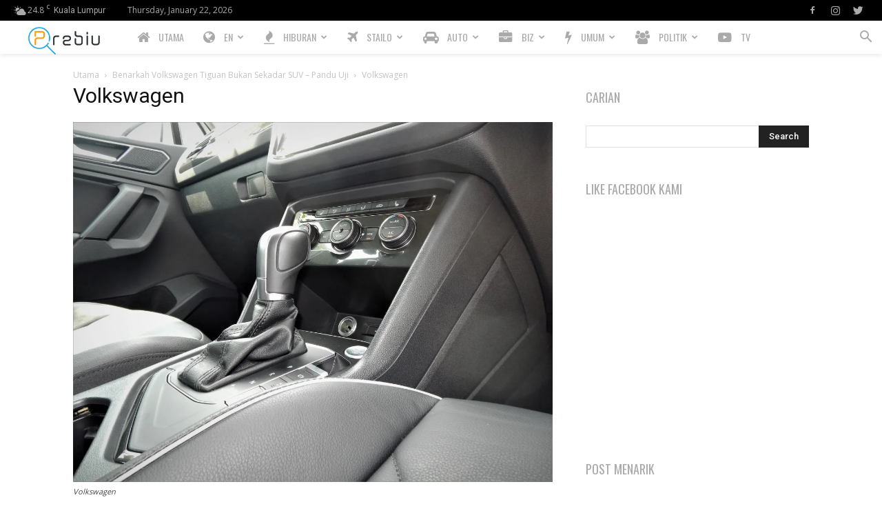

--- FILE ---
content_type: text/html; charset=UTF-8
request_url: https://prebiu.com/2018/10/16/__trashed-2/dscn9595/
body_size: 28927
content:
<!doctype html >
<!--[if IE 8]><html class="ie8" lang="en"> <![endif]-->
<!--[if IE 9]><html class="ie9" lang="en"> <![endif]-->
<!--[if gt IE 8]><!--><html lang="en-US"> <!--<![endif]--><head><title>Volkswagen - PREBIU.com</title><meta charset="UTF-8" /><link rel="preconnect" href="https://fonts.gstatic.com/" crossorigin /><script>WebFontConfig={google:{families:["Oswald:400,800","Open Sans:400,600,700,800","Roboto:400,500,700,800&display=swap"]}};if ( typeof WebFont === "object" && typeof WebFont.load === "function" ) { WebFont.load( WebFontConfig ); }</script><script data-optimized="1" src="https://prebiu.com/wp-content/plugins/litespeed-cache/assets/js/webfontloader.min.js"></script><link data-optimized="2" rel="stylesheet" href="https://prebiu.com/wp-content/litespeed/css/8cf1ed3ff7a0ec342dd4ba8eccf2c652.css?ver=7b01d" /><meta name="viewport" content="width=device-width, initial-scale=1.0"><link rel="pingback" href="https://prebiu.com/xmlrpc.php" /><meta name='robots' content='index, follow, max-image-preview:large, max-snippet:-1, max-video-preview:-1' /><style>img:is([sizes="auto" i], [sizes^="auto," i]) { contain-intrinsic-size: 3000px 1500px }</style><link rel="icon" type="image/png" href="https://prebiu.com/wp-content/uploads/2017/11/favicon-300x300.png"><link rel="canonical" href="https://prebiu.com/2018/10/16/__trashed-2/dscn9595/" /><meta property="og:locale" content="en_US" /><meta property="og:type" content="article" /><meta property="og:title" content="Volkswagen - PREBIU.com" /><meta property="og:description" content="Volkswagen" /><meta property="og:url" content="https://prebiu.com/2018/10/16/__trashed-2/dscn9595/" /><meta property="og:site_name" content="PREBIU.com" /><meta property="article:publisher" content="https://www.facebook.com/prebiu/" /><meta property="article:modified_time" content="2018-10-11T03:16:48+00:00" /><meta property="og:image" content="https://prebiu.com/2018/10/16/__trashed-2/dscn9595" /><meta property="og:image:width" content="1281" /><meta property="og:image:height" content="961" /><meta property="og:image:type" content="image/jpeg" /><meta name="twitter:card" content="summary_large_image" /><meta name="twitter:site" content="@prebiu" /> <script type="application/ld+json" class="yoast-schema-graph">{"@context":"https://schema.org","@graph":[{"@type":"WebPage","@id":"https://prebiu.com/2018/10/16/__trashed-2/dscn9595/","url":"https://prebiu.com/2018/10/16/__trashed-2/dscn9595/","name":"Volkswagen - PREBIU.com","isPartOf":{"@id":"https://prebiu.com/#website"},"primaryImageOfPage":{"@id":"https://prebiu.com/2018/10/16/__trashed-2/dscn9595/#primaryimage"},"image":{"@id":"https://prebiu.com/2018/10/16/__trashed-2/dscn9595/#primaryimage"},"thumbnailUrl":"https://i0.wp.com/prebiu.com/wp-content/uploads/2018/10/DSCN9595.jpg?fit=1281%2C961&ssl=1","datePublished":"2018-10-11T03:15:20+00:00","dateModified":"2018-10-11T03:16:48+00:00","breadcrumb":{"@id":"https://prebiu.com/2018/10/16/__trashed-2/dscn9595/#breadcrumb"},"inLanguage":"en-US","potentialAction":[{"@type":"ReadAction","target":["https://prebiu.com/2018/10/16/__trashed-2/dscn9595/"]}]},{"@type":"ImageObject","inLanguage":"en-US","@id":"https://prebiu.com/2018/10/16/__trashed-2/dscn9595/#primaryimage","url":"https://i0.wp.com/prebiu.com/wp-content/uploads/2018/10/DSCN9595.jpg?fit=1281%2C961&ssl=1","contentUrl":"https://i0.wp.com/prebiu.com/wp-content/uploads/2018/10/DSCN9595.jpg?fit=1281%2C961&ssl=1"},{"@type":"BreadcrumbList","@id":"https://prebiu.com/2018/10/16/__trashed-2/dscn9595/#breadcrumb","itemListElement":[{"@type":"ListItem","position":1,"name":"Home","item":"https://prebiu.com/"},{"@type":"ListItem","position":2,"name":"Benarkah Volkswagen Tiguan Bukan Sekadar SUV &#8211; Pandu Uji","item":"https://prebiu.com/2018/10/16/__trashed-2/"},{"@type":"ListItem","position":3,"name":"Volkswagen"}]},{"@type":"WebSite","@id":"https://prebiu.com/#website","url":"https://prebiu.com/","name":"PREBIU.com","description":"","publisher":{"@id":"https://prebiu.com/#organization"},"potentialAction":[{"@type":"SearchAction","target":{"@type":"EntryPoint","urlTemplate":"https://prebiu.com/?s={search_term_string}"},"query-input":{"@type":"PropertyValueSpecification","valueRequired":true,"valueName":"search_term_string"}}],"inLanguage":"en-US"},{"@type":"Organization","@id":"https://prebiu.com/#organization","name":"PREBIU.com","url":"https://prebiu.com/","logo":{"@type":"ImageObject","inLanguage":"en-US","@id":"https://prebiu.com/#/schema/logo/image/","url":"https://i2.wp.com/prebiu.com/wp-content/uploads/2017/11/favicon-e1510300880453.png?fit=26%2C26&ssl=1","contentUrl":"https://i2.wp.com/prebiu.com/wp-content/uploads/2017/11/favicon-e1510300880453.png?fit=26%2C26&ssl=1","width":26,"height":26,"caption":"PREBIU.com"},"image":{"@id":"https://prebiu.com/#/schema/logo/image/"},"sameAs":["https://www.facebook.com/prebiu/","https://x.com/prebiu","https://www.instagram.com/prebiumy/"]}]}</script> <link rel='dns-prefetch' href='//www.googletagmanager.com' /><link rel='dns-prefetch' href='//maxcdn.bootstrapcdn.com' /><link rel='dns-prefetch' href='//fonts.googleapis.com' /><link rel='dns-prefetch' href='//pagead2.googlesyndication.com' /><link rel='preconnect' href='//i0.wp.com' /><link rel='preconnect' href='//c0.wp.com' /><link rel="alternate" type="application/rss+xml" title="PREBIU.com &raquo; Feed" href="https://prebiu.com/feed/" /><link rel="alternate" type="application/rss+xml" title="PREBIU.com &raquo; Comments Feed" href="https://prebiu.com/comments/feed/" /><link rel="alternate" type="application/rss+xml" title="PREBIU.com &raquo; Volkswagen Comments Feed" href="https://prebiu.com/2018/10/16/__trashed-2/dscn9595/feed/" />
<script>advanced_ads_ready=function(){var e,t=[],n="object"==typeof document&&document,d=n&&n.documentElement.doScroll,o="DOMContentLoaded",a=n&&(d?/^loaded|^c/:/^loaded|^i|^c/).test(n.readyState);return!a&&n&&(e=function(){for(n.removeEventListener(o,e),window.removeEventListener("load",e),a=1;e=t.shift();)e()},n.addEventListener(o,e),window.addEventListener("load",e)),function(e){a?setTimeout(e,0):t.push(e)}}();</script> <link rel='stylesheet' id='mediaelement-css' href='https://c0.wp.com/c/6.7.2/wp-includes/js/mediaelement/mediaelementplayer-legacy.min.css' type='text/css' media='all' /><link rel='stylesheet' id='wp-mediaelement-css' href='https://c0.wp.com/c/6.7.2/wp-includes/js/mediaelement/wp-mediaelement.min.css' type='text/css' media='all' /><style id='jetpack-sharing-buttons-style-inline-css' type='text/css'>.jetpack-sharing-buttons__services-list{display:flex;flex-direction:row;flex-wrap:wrap;gap:0;list-style-type:none;margin:5px;padding:0}.jetpack-sharing-buttons__services-list.has-small-icon-size{font-size:12px}.jetpack-sharing-buttons__services-list.has-normal-icon-size{font-size:16px}.jetpack-sharing-buttons__services-list.has-large-icon-size{font-size:24px}.jetpack-sharing-buttons__services-list.has-huge-icon-size{font-size:36px}@media print{.jetpack-sharing-buttons__services-list{display:none!important}}.editor-styles-wrapper .wp-block-jetpack-sharing-buttons{gap:0;padding-inline-start:0}ul.jetpack-sharing-buttons__services-list.has-background{padding:1.25em 2.375em}</style><link rel='stylesheet' id='font-awesome-four-css' href='https://maxcdn.bootstrapcdn.com/font-awesome/4.7.0/css/font-awesome.min.css?ver=4.7.0' type='text/css' media='all' /><style id='akismet-widget-style-inline-css' type='text/css'>.a-stats {
				--akismet-color-mid-green: #357b49;
				--akismet-color-white: #fff;
				--akismet-color-light-grey: #f6f7f7;

				max-width: 350px;
				width: auto;
			}

			.a-stats * {
				all: unset;
				box-sizing: border-box;
			}

			.a-stats strong {
				font-weight: 600;
			}

			.a-stats a.a-stats__link,
			.a-stats a.a-stats__link:visited,
			.a-stats a.a-stats__link:active {
				background: var(--akismet-color-mid-green);
				border: none;
				box-shadow: none;
				border-radius: 8px;
				color: var(--akismet-color-white);
				cursor: pointer;
				display: block;
				font-family: -apple-system, BlinkMacSystemFont, 'Segoe UI', 'Roboto', 'Oxygen-Sans', 'Ubuntu', 'Cantarell', 'Helvetica Neue', sans-serif;
				font-weight: 500;
				padding: 12px;
				text-align: center;
				text-decoration: none;
				transition: all 0.2s ease;
			}

			/* Extra specificity to deal with TwentyTwentyOne focus style */
			.widget .a-stats a.a-stats__link:focus {
				background: var(--akismet-color-mid-green);
				color: var(--akismet-color-white);
				text-decoration: none;
			}

			.a-stats a.a-stats__link:hover {
				filter: brightness(110%);
				box-shadow: 0 4px 12px rgba(0, 0, 0, 0.06), 0 0 2px rgba(0, 0, 0, 0.16);
			}

			.a-stats .count {
				color: var(--akismet-color-white);
				display: block;
				font-size: 1.5em;
				line-height: 1.4;
				padding: 0 13px;
				white-space: nowrap;
			}</style><style id='td-theme-inline-css' type='text/css'>@media (max-width: 767px) {
            .td-header-desktop-wrap {
                display: none;
            }
        }
        @media (min-width: 767px) {
            .td-header-mobile-wrap {
                display: none;
            }
        }</style> <script type="text/javascript" id="sfpp-fb-root-js-extra">/*  */
var sfpp_script_vars = {"language":"en_GB","appId":"131314054245281"};
/*  */</script> <script data-optimized="1" type="text/javascript" async="async" src="https://prebiu.com/wp-content/litespeed/js/0014822f667fb86f9452a1ee000b2f55.js?ver=b2f55" id="sfpp-fb-root-js"></script> <script type="text/javascript" src="https://c0.wp.com/c/6.7.2/wp-includes/js/jquery/jquery.min.js" id="jquery-core-js"></script> <script type="text/javascript" src="https://c0.wp.com/c/6.7.2/wp-includes/js/jquery/jquery-migrate.min.js" id="jquery-migrate-js"></script> <script type="text/javascript" id="advanced-ads-advanced-js-js-extra">/*  */
var advads_options = {"blog_id":"1","privacy":{"enabled":false,"state":"not_needed"}};
/*  */</script> <script data-optimized="1" type="text/javascript" src="https://prebiu.com/wp-content/litespeed/js/634c4d27b5f00c32d8b33699d5706801.js?ver=06801" id="advanced-ads-advanced-js-js"></script> <script type="text/javascript" id="advanced-ads-responsive-js-extra">/*  */
var advanced_ads_responsive = {"reload_on_resize":"0"};
/*  */</script> <script data-optimized="1" type="text/javascript" src="https://prebiu.com/wp-content/litespeed/js/bc7f67d11defe4b1d5709ea2e2418762.js?ver=18762" id="advanced-ads-responsive-js"></script> <script data-optimized="1" type="text/javascript" src="https://prebiu.com/wp-content/litespeed/js/8d1413896e8fe2da2266143f205ad458.js?ver=ad458" id="advanced-ds-pro/front-js"></script> <script type="text/javascript" id="advanced-ads-pro/cache_busting-js-extra">/*  */
var advanced_ads_pro_ajax_object = {"ajax_url":"https:\/\/prebiu.com\/wp-admin\/admin-ajax.php","lazy_load_module_enabled":"","lazy_load":{"default_offset":0,"offsets":[]},"moveintohidden":"","wp_timezone_offset":"28800"};
/*  */</script> <script data-optimized="1" type="text/javascript" src="https://prebiu.com/wp-content/litespeed/js/a1191d8d729c42dc8409cda6b2f643ff.js?ver=643ff" id="advanced-ads-pro/cache_busting-js"></script>  <script type="text/javascript" src="https://www.googletagmanager.com/gtag/js?id=GT-NGKQ5SS" id="google_gtagjs-js" async></script> <script type="text/javascript" id="google_gtagjs-js-after">/*  */
window.dataLayer = window.dataLayer || [];function gtag(){dataLayer.push(arguments);}
gtag("set","linker",{"domains":["prebiu.com"]});
gtag("js", new Date());
gtag("set", "developer_id.dZTNiMT", true);
gtag("config", "GT-NGKQ5SS");
/*  */</script> <link rel="https://api.w.org/" href="https://prebiu.com/wp-json/" /><link rel="alternate" title="JSON" type="application/json" href="https://prebiu.com/wp-json/wp/v2/media/8500" /><link rel="EditURI" type="application/rsd+xml" title="RSD" href="https://prebiu.com/xmlrpc.php?rsd" /><meta name="generator" content="WordPress 6.7.2" /><link rel='shortlink' href='https://prebiu.com/?p=8500' /><link rel="alternate" title="oEmbed (JSON)" type="application/json+oembed" href="https://prebiu.com/wp-json/oembed/1.0/embed?url=https%3A%2F%2Fprebiu.com%2F2018%2F10%2F16%2F__trashed-2%2Fdscn9595%2F" /><link rel="alternate" title="oEmbed (XML)" type="text/xml+oembed" href="https://prebiu.com/wp-json/oembed/1.0/embed?url=https%3A%2F%2Fprebiu.com%2F2018%2F10%2F16%2F__trashed-2%2Fdscn9595%2F&#038;format=xml" /><meta name="generator" content="Site Kit by Google 1.147.0" /> <script src="https://cdn.onesignal.com/sdks/web/v16/OneSignalSDK.page.js" defer></script> <script>window.OneSignalDeferred = window.OneSignalDeferred || [];
          OneSignalDeferred.push(async function(OneSignal) {
            await OneSignal.init({
              appId: "c1abb7f5-a8fb-4fc1-9ad8-1d1d64d639c5",
              serviceWorkerOverrideForTypical: true,
              path: "https://prebiu.com/wp-content/plugins/onesignal-free-web-push-notifications/sdk_files/",
              serviceWorkerParam: { scope: "/wp-content/plugins/onesignal-free-web-push-notifications/sdk_files/push/onesignal/" },
              serviceWorkerPath: "OneSignalSDKWorker.js",
            });
          });

          // Unregister the legacy OneSignal service worker to prevent scope conflicts
          navigator.serviceWorker.getRegistrations().then((registrations) => {
            // Iterate through all registered service workers
            registrations.forEach((registration) => {
              // Check the script URL to identify the specific service worker
              if (registration.active && registration.active.scriptURL.includes('OneSignalSDKWorker.js.php')) {
                // Unregister the service worker
                registration.unregister().then((success) => {
                  if (success) {
                    console.log('OneSignalSW: Successfully unregistered:', registration.active.scriptURL);
                  } else {
                    console.log('OneSignalSW: Failed to unregister:', registration.active.scriptURL);
                  }
                });
              }
            });
          }).catch((error) => {
            console.error('Error fetching service worker registrations:', error);
          });</script>  <script async src="https://pagead2.googlesyndication.com/pagead/js/adsbygoogle.js"></script> <script type="text/javascript">var advadsCfpQueue = [];
		var advadsCfpAd = function( adID ){
			if ( 'undefined' == typeof advadsProCfp ) { advadsCfpQueue.push( adID ) } else { advadsProCfp.addElement( adID ) }
		};</script> <!--[if lt IE 9]><script src="https://cdnjs.cloudflare.com/ajax/libs/html5shiv/3.7.3/html5shiv.js"></script><![endif]--> <script>window.tdb_global_vars = {"wpRestUrl":"https:\/\/prebiu.com\/wp-json\/","permalinkStructure":"\/%year%\/%monthnum%\/%day%\/%postname%\/"};
        window.tdb_p_autoload_vars = {"isAjax":false,"isAdminBarShowing":false,"autoloadScrollPercent":50};</script> <style id="tdb-global-colors">:root {--accent-color: #fff;}</style><meta name="google-adsense-platform-account" content="ca-host-pub-2644536267352236"><meta name="google-adsense-platform-domain" content="sitekit.withgoogle.com"><meta name="generator" content="Powered by WPBakery Page Builder - drag and drop page builder for WordPress."/> <script type="text/javascript" async="async" src="https://pagead2.googlesyndication.com/pagead/js/adsbygoogle.js?client=ca-pub-2107806720233845&amp;host=ca-host-pub-2644536267352236" crossorigin="anonymous"></script>  <script>var tdBlocksArray = []; //here we store all the items for the current page

	    //td_block class - each ajax block uses a object of this class for requests
	    function tdBlock() {
		    this.id = '';
		    this.block_type = 1; //block type id (1-234 etc)
		    this.atts = '';
		    this.td_column_number = '';
		    this.td_current_page = 1; //
		    this.post_count = 0; //from wp
		    this.found_posts = 0; //from wp
		    this.max_num_pages = 0; //from wp
		    this.td_filter_value = ''; //current live filter value
		    this.is_ajax_running = false;
		    this.td_user_action = ''; // load more or infinite loader (used by the animation)
		    this.header_color = '';
		    this.ajax_pagination_infinite_stop = ''; //show load more at page x
	    }


        // td_js_generator - mini detector
        (function(){
            var htmlTag = document.getElementsByTagName("html")[0];

	        if ( navigator.userAgent.indexOf("MSIE 10.0") > -1 ) {
                htmlTag.className += ' ie10';
            }

            if ( !!navigator.userAgent.match(/Trident.*rv\:11\./) ) {
                htmlTag.className += ' ie11';
            }

	        if ( navigator.userAgent.indexOf("Edge") > -1 ) {
                htmlTag.className += ' ieEdge';
            }

            if ( /(iPad|iPhone|iPod)/g.test(navigator.userAgent) ) {
                htmlTag.className += ' td-md-is-ios';
            }

            var user_agent = navigator.userAgent.toLowerCase();
            if ( user_agent.indexOf("android") > -1 ) {
                htmlTag.className += ' td-md-is-android';
            }

            if ( -1 !== navigator.userAgent.indexOf('Mac OS X')  ) {
                htmlTag.className += ' td-md-is-os-x';
            }

            if ( /chrom(e|ium)/.test(navigator.userAgent.toLowerCase()) ) {
               htmlTag.className += ' td-md-is-chrome';
            }

            if ( -1 !== navigator.userAgent.indexOf('Firefox') ) {
                htmlTag.className += ' td-md-is-firefox';
            }

            if ( -1 !== navigator.userAgent.indexOf('Safari') && -1 === navigator.userAgent.indexOf('Chrome') ) {
                htmlTag.className += ' td-md-is-safari';
            }

            if( -1 !== navigator.userAgent.indexOf('IEMobile') ){
                htmlTag.className += ' td-md-is-iemobile';
            }

        })();




        var tdLocalCache = {};

        ( function () {
            "use strict";

            tdLocalCache = {
                data: {},
                remove: function (resource_id) {
                    delete tdLocalCache.data[resource_id];
                },
                exist: function (resource_id) {
                    return tdLocalCache.data.hasOwnProperty(resource_id) && tdLocalCache.data[resource_id] !== null;
                },
                get: function (resource_id) {
                    return tdLocalCache.data[resource_id];
                },
                set: function (resource_id, cachedData) {
                    tdLocalCache.remove(resource_id);
                    tdLocalCache.data[resource_id] = cachedData;
                }
            };
        })();

    
    
var td_viewport_interval_list=[{"limitBottom":767,"sidebarWidth":228},{"limitBottom":1018,"sidebarWidth":300},{"limitBottom":1140,"sidebarWidth":324}];
var tds_general_modal_image="yes";
var tds_show_more_info="Show more info";
var tds_show_less_info="Show less info";
var tdc_is_installed="yes";
var td_ajax_url="https:\/\/prebiu.com\/wp-admin\/admin-ajax.php?td_theme_name=Newspaper&v=12.4";
var td_get_template_directory_uri="https:\/\/prebiu.com\/wp-content\/plugins\/td-composer\/legacy\/common";
var tds_snap_menu="smart_snap_always";
var tds_logo_on_sticky="show_header_logo";
var tds_header_style="5";
var td_please_wait="Sila tunggu...";
var td_email_user_pass_incorrect="Username atau katalaluan tidak tepat!";
var td_email_user_incorrect="E-mel atau username tidak tepat!";
var td_email_incorrect="E-mel tidak tepat!";
var td_user_incorrect="Username incorrect!";
var td_email_user_empty="Email or username empty!";
var td_pass_empty="Pass empty!";
var td_pass_pattern_incorrect="Invalid Pass Pattern!";
var td_retype_pass_incorrect="Retyped Pass incorrect!";
var tds_more_articles_on_post_enable="show";
var tds_more_articles_on_post_time_to_wait="";
var tds_more_articles_on_post_pages_distance_from_top=1000;
var tds_theme_color_site_wide="#f45511";
var tds_smart_sidebar="enabled";
var tdThemeName="Newspaper";
var tdThemeNameWl="Newspaper";
var td_magnific_popup_translation_tPrev="Sebelumnya (kiri kekunci anak panah)";
var td_magnific_popup_translation_tNext="Seterusnya (kanan kekunci anak panah)";
var td_magnific_popup_translation_tCounter="%curr% daripada %total%";
var td_magnific_popup_translation_ajax_tError="Kandungan dari %url% tidak dapat dimuatkan.";
var td_magnific_popup_translation_image_tError="#%curr% imej tidak dapat dimuatkan.";
var tdBlockNonce="1b598fd5a7";
var tdDateNamesI18n={"month_names":["January","February","March","April","May","June","July","August","September","October","November","December"],"month_names_short":["Jan","Feb","Mar","Apr","May","Jun","Jul","Aug","Sep","Oct","Nov","Dec"],"day_names":["Sunday","Monday","Tuesday","Wednesday","Thursday","Friday","Saturday"],"day_names_short":["Sun","Mon","Tue","Wed","Thu","Fri","Sat"]};
var td_reset_pass_empty="Please enter a new password before proceeding.";
var td_reset_pass_confirm_empty="Please confirm the new password before proceeding.";
var td_reset_pass_not_matching="Please make sure that the passwords match.";
var tdb_modal_confirm="Save";
var tdb_modal_cancel="Cancel";
var tdb_modal_confirm_alt="Yes";
var tdb_modal_cancel_alt="No";
var td_ad_background_click_link="";
var td_ad_background_click_target="";</script> <style>.td-header-wrap .black-menu .sf-menu > .current-menu-item > a,
    .td-header-wrap .black-menu .sf-menu > .current-menu-ancestor > a,
    .td-header-wrap .black-menu .sf-menu > .current-category-ancestor > a,
    .td-header-wrap .black-menu .sf-menu > li > a:hover,
    .td-header-wrap .black-menu .sf-menu > .sfHover > a,
    .sf-menu > .current-menu-item > a:after,
    .sf-menu > .current-menu-ancestor > a:after,
    .sf-menu > .current-category-ancestor > a:after,
    .sf-menu > li:hover > a:after,
    .sf-menu > .sfHover > a:after,
    .header-search-wrap .td-drop-down-search:after,
    .header-search-wrap .td-drop-down-search .btn:hover,
    input[type=submit]:hover,
    .td-read-more a,
    .td-post-category:hover,
    body .td_top_authors .td-active .td-author-post-count,
    body .td_top_authors .td-active .td-author-comments-count,
    body .td_top_authors .td_mod_wrap:hover .td-author-post-count,
    body .td_top_authors .td_mod_wrap:hover .td-author-comments-count,
    .td-404-sub-sub-title a:hover,
    .td-search-form-widget .wpb_button:hover,
    .td-rating-bar-wrap div,
    .dropcap,
    .td_wrapper_video_playlist .td_video_controls_playlist_wrapper,
    .wpb_default,
    .wpb_default:hover,
    .td-left-smart-list:hover,
    .td-right-smart-list:hover,
    #bbpress-forums button:hover,
    .bbp_widget_login .button:hover,
    .td-footer-wrapper .td-post-category,
    .td-footer-wrapper .widget_product_search input[type="submit"]:hover,
    .single-product .product .summary .cart .button:hover,
    .td-next-prev-wrap a:hover,
    .td-load-more-wrap a:hover,
    .td-post-small-box a:hover,
    .page-nav .current,
    .page-nav:first-child > div,
    #bbpress-forums .bbp-pagination .current,
    #bbpress-forums #bbp-single-user-details #bbp-user-navigation li.current a,
    .td-theme-slider:hover .slide-meta-cat a,
    a.vc_btn-black:hover,
    .td-trending-now-wrapper:hover .td-trending-now-title,
    .td-scroll-up,
    .td-smart-list-button:hover,
    .td-weather-information:before,
    .td-weather-week:before,
    .td_block_exchange .td-exchange-header:before,
    .td-pulldown-syle-2 .td-subcat-dropdown ul:after,
    .td_block_template_9 .td-block-title:after,
    .td_block_template_15 .td-block-title:before,
    div.wpforms-container .wpforms-form div.wpforms-submit-container button[type=submit],
    .td-close-video-fixed {
        background-color: #f45511;
    }

    .td_block_template_4 .td-related-title .td-cur-simple-item:before {
        border-color: #f45511 transparent transparent transparent !important;
    }
    
    
    .td_block_template_4 .td-related-title .td-cur-simple-item,
    .td_block_template_3 .td-related-title .td-cur-simple-item,
    .td_block_template_9 .td-related-title:after {
        background-color: #f45511;
    }

    a,
    cite a:hover,
    .td-page-content blockquote p,
    .td-post-content blockquote p,
    .mce-content-body blockquote p,
    .comment-content blockquote p,
    .wpb_text_column blockquote p,
    .td_block_text_with_title blockquote p,
    .td_module_wrap:hover .entry-title a,
    .td-subcat-filter .td-subcat-list a:hover,
    .td-subcat-filter .td-subcat-dropdown a:hover,
    .td_quote_on_blocks,
    .dropcap2,
    .dropcap3,
    body .td_top_authors .td-active .td-authors-name a,
    body .td_top_authors .td_mod_wrap:hover .td-authors-name a,
    .td-post-next-prev-content a:hover,
    .author-box-wrap .td-author-social a:hover,
    .td-author-name a:hover,
    .td-author-url a:hover,
    .comment-reply-link:hover,
    .logged-in-as a:hover,
    #cancel-comment-reply-link:hover,
    .td-search-query,
    .widget a:hover,
    .td_wp_recentcomments a:hover,
    .archive .widget_archive .current,
    .archive .widget_archive .current a,
    .widget_calendar tfoot a:hover,
    #bbpress-forums li.bbp-header .bbp-reply-content span a:hover,
    #bbpress-forums .bbp-forum-freshness a:hover,
    #bbpress-forums .bbp-topic-freshness a:hover,
    #bbpress-forums .bbp-forums-list li a:hover,
    #bbpress-forums .bbp-forum-title:hover,
    #bbpress-forums .bbp-topic-permalink:hover,
    #bbpress-forums .bbp-topic-started-by a:hover,
    #bbpress-forums .bbp-topic-started-in a:hover,
    #bbpress-forums .bbp-body .super-sticky li.bbp-topic-title .bbp-topic-permalink,
    #bbpress-forums .bbp-body .sticky li.bbp-topic-title .bbp-topic-permalink,
    .widget_display_replies .bbp-author-name,
    .widget_display_topics .bbp-author-name,
    .td-subfooter-menu li a:hover,
    a.vc_btn-black:hover,
    .td-smart-list-dropdown-wrap .td-smart-list-button:hover,
    .td-instagram-user a,
    .td-block-title-wrap .td-wrapper-pulldown-filter .td-pulldown-filter-display-option:hover,
    .td-block-title-wrap .td-wrapper-pulldown-filter .td-pulldown-filter-display-option:hover i,
    .td-block-title-wrap .td-wrapper-pulldown-filter .td-pulldown-filter-link:hover,
    .td-block-title-wrap .td-wrapper-pulldown-filter .td-pulldown-filter-item .td-cur-simple-item,
    .td-pulldown-syle-2 .td-subcat-dropdown:hover .td-subcat-more span,
    .td-pulldown-syle-2 .td-subcat-dropdown:hover .td-subcat-more i,
    .td-pulldown-syle-3 .td-subcat-dropdown:hover .td-subcat-more span,
    .td-pulldown-syle-3 .td-subcat-dropdown:hover .td-subcat-more i,
    .td_block_template_2 .td-related-title .td-cur-simple-item,
    .td_block_template_5 .td-related-title .td-cur-simple-item,
    .td_block_template_6 .td-related-title .td-cur-simple-item,
    .td_block_template_7 .td-related-title .td-cur-simple-item,
    .td_block_template_8 .td-related-title .td-cur-simple-item,
    .td_block_template_9 .td-related-title .td-cur-simple-item,
    .td_block_template_10 .td-related-title .td-cur-simple-item,
    .td_block_template_11 .td-related-title .td-cur-simple-item,
    .td_block_template_12 .td-related-title .td-cur-simple-item,
    .td_block_template_13 .td-related-title .td-cur-simple-item,
    .td_block_template_14 .td-related-title .td-cur-simple-item,
    .td_block_template_15 .td-related-title .td-cur-simple-item,
    .td_block_template_16 .td-related-title .td-cur-simple-item,
    .td_block_template_17 .td-related-title .td-cur-simple-item,
    .td-theme-wrap .sf-menu ul .td-menu-item > a:hover,
    .td-theme-wrap .sf-menu ul .sfHover > a,
    .td-theme-wrap .sf-menu ul .current-menu-ancestor > a,
    .td-theme-wrap .sf-menu ul .current-category-ancestor > a,
    .td-theme-wrap .sf-menu ul .current-menu-item > a,
    .td_outlined_btn,
    body .td_block_categories_tags .td-ct-item:hover,
    body .td_block_list_menu li.current-menu-item > a,
    body .td_block_list_menu li.current-menu-ancestor > a,
    body .td_block_list_menu li.current-category-ancestor > a {
        color: #f45511;
    }

    a.vc_btn-black.vc_btn_square_outlined:hover,
    a.vc_btn-black.vc_btn_outlined:hover {
        color: #f45511 !important;
    }

    .td-next-prev-wrap a:hover,
    .td-load-more-wrap a:hover,
    .td-post-small-box a:hover,
    .page-nav .current,
    .page-nav:first-child > div,
    #bbpress-forums .bbp-pagination .current,
    .post .td_quote_box,
    .page .td_quote_box,
    a.vc_btn-black:hover,
    .td_block_template_5 .td-block-title > *,
    .td_outlined_btn {
        border-color: #f45511;
    }

    .td_wrapper_video_playlist .td_video_currently_playing:after {
        border-color: #f45511 !important;
    }

    .header-search-wrap .td-drop-down-search:before {
        border-color: transparent transparent #f45511 transparent;
    }

    .block-title > span,
    .block-title > a,
    .block-title > label,
    .widgettitle,
    .widgettitle:after,
    body .td-trending-now-title,
    .td-trending-now-wrapper:hover .td-trending-now-title,
    .wpb_tabs li.ui-tabs-active a,
    .wpb_tabs li:hover a,
    .vc_tta-container .vc_tta-color-grey.vc_tta-tabs-position-top.vc_tta-style-classic .vc_tta-tabs-container .vc_tta-tab.vc_active > a,
    .vc_tta-container .vc_tta-color-grey.vc_tta-tabs-position-top.vc_tta-style-classic .vc_tta-tabs-container .vc_tta-tab:hover > a,
    .td_block_template_1 .td-related-title .td-cur-simple-item,
    .td-subcat-filter .td-subcat-dropdown:hover .td-subcat-more, 
    .td_3D_btn,
    .td_shadow_btn,
    .td_default_btn,
    .td_round_btn, 
    .td_outlined_btn:hover {
    	background-color: #f45511;
    }
    .block-title,
    .td_block_template_1 .td-related-title,
    .wpb_tabs .wpb_tabs_nav,
    .vc_tta-container .vc_tta-color-grey.vc_tta-tabs-position-top.vc_tta-style-classic .vc_tta-tabs-container {
        border-color: #f45511;
    }
    .td_block_wrap .td-subcat-item a.td-cur-simple-item {
	    color: #f45511;
	}


    
    .td-grid-style-4 .entry-title
    {
        background-color: rgba(244, 85, 17, 0.7);
    }


    
    .td-menu-background:before,
    .td-search-background:before {
        background: rgba(234,157,70,0.8);
        background: -moz-linear-gradient(top, rgba(234,157,70,0.8) 0%, rgba(178,21,3,0.7) 100%);
        background: -webkit-gradient(left top, left bottom, color-stop(0%, rgba(234,157,70,0.8)), color-stop(100%, rgba(178,21,3,0.7)));
        background: -webkit-linear-gradient(top, rgba(234,157,70,0.8) 0%, rgba(178,21,3,0.7) 100%);
        background: -o-linear-gradient(top, rgba(234,157,70,0.8) 0%, rgba(178,21,3,0.7) 100%);
        background: -ms-linear-gradient(top, rgba(234,157,70,0.8) 0%, rgba(178,21,3,0.7) 100%);
        background: linear-gradient(to bottom, rgba(234,157,70,0.8) 0%, rgba(178,21,3,0.7) 100%);
        filter: progid:DXImageTransform.Microsoft.gradient( startColorstr='rgba(234,157,70,0.8)', endColorstr='rgba(178,21,3,0.7)', GradientType=0 );
    }

    
    .td-mobile-content .current-menu-item > a,
    .td-mobile-content .current-menu-ancestor > a,
    .td-mobile-content .current-category-ancestor > a,
    #td-mobile-nav .td-menu-login-section a:hover,
    #td-mobile-nav .td-register-section a:hover,
    #td-mobile-nav .td-menu-socials-wrap a:hover i,
    .td-search-close span:hover i {
        color: #0a0303;
    }

    
    ul.sf-menu > .menu-item > a {
        font-family:Oswald;
	font-size:14px;
	line-height:48px;
	font-weight:300;
	
    }
    
    .sf-menu ul .menu-item a {
        font-family:Oswald;
	font-size:13px;
	font-weight:300;
	text-transform:uppercase;
	
    }
    
    body, p {
    	font-family:"Open Sans";
	
    }.td-header-style-12 .td-header-menu-wrap-full,
    .td-header-style-12 .td-affix,
    .td-grid-style-1.td-hover-1 .td-big-grid-post:hover .td-post-category,
    .td-grid-style-5.td-hover-1 .td-big-grid-post:hover .td-post-category,
    .td_category_template_3 .td-current-sub-category,
    .td_category_template_8 .td-category-header .td-category a.td-current-sub-category,
    .td_category_template_4 .td-category-siblings .td-category a:hover,
     .td_block_big_grid_9.td-grid-style-1 .td-post-category,
    .td_block_big_grid_9.td-grid-style-5 .td-post-category,
    .td-grid-style-6.td-hover-1 .td-module-thumb:after,
     .tdm-menu-active-style5 .td-header-menu-wrap .sf-menu > .current-menu-item > a,
    .tdm-menu-active-style5 .td-header-menu-wrap .sf-menu > .current-menu-ancestor > a,
    .tdm-menu-active-style5 .td-header-menu-wrap .sf-menu > .current-category-ancestor > a,
    .tdm-menu-active-style5 .td-header-menu-wrap .sf-menu > li > a:hover,
    .tdm-menu-active-style5 .td-header-menu-wrap .sf-menu > .sfHover > a {
        background-color: #f45511;
    }
    
    .td_mega_menu_sub_cats .cur-sub-cat,
    .td-mega-span h3 a:hover,
    .td_mod_mega_menu:hover .entry-title a,
    .header-search-wrap .result-msg a:hover,
    .td-header-top-menu .td-drop-down-search .td_module_wrap:hover .entry-title a,
    .td-header-top-menu .td-icon-search:hover,
    .td-header-wrap .result-msg a:hover,
    .top-header-menu li a:hover,
    .top-header-menu .current-menu-item > a,
    .top-header-menu .current-menu-ancestor > a,
    .top-header-menu .current-category-ancestor > a,
    .td-social-icon-wrap > a:hover,
    .td-header-sp-top-widget .td-social-icon-wrap a:hover,
    .td_mod_related_posts:hover h3 > a,
    .td-post-template-11 .td-related-title .td-related-left:hover,
    .td-post-template-11 .td-related-title .td-related-right:hover,
    .td-post-template-11 .td-related-title .td-cur-simple-item,
    .td-post-template-11 .td_block_related_posts .td-next-prev-wrap a:hover,
    .td-category-header .td-pulldown-category-filter-link:hover,
    .td-category-siblings .td-subcat-dropdown a:hover,
    .td-category-siblings .td-subcat-dropdown a.td-current-sub-category,
    .footer-text-wrap .footer-email-wrap a,
    .footer-social-wrap a:hover,
    .td_module_17 .td-read-more a:hover,
    .td_module_18 .td-read-more a:hover,
    .td_module_19 .td-post-author-name a:hover,
    .td-pulldown-syle-2 .td-subcat-dropdown:hover .td-subcat-more span,
    .td-pulldown-syle-2 .td-subcat-dropdown:hover .td-subcat-more i,
    .td-pulldown-syle-3 .td-subcat-dropdown:hover .td-subcat-more span,
    .td-pulldown-syle-3 .td-subcat-dropdown:hover .td-subcat-more i,
    .tdm-menu-active-style3 .tdm-header.td-header-wrap .sf-menu > .current-category-ancestor > a,
    .tdm-menu-active-style3 .tdm-header.td-header-wrap .sf-menu > .current-menu-ancestor > a,
    .tdm-menu-active-style3 .tdm-header.td-header-wrap .sf-menu > .current-menu-item > a,
    .tdm-menu-active-style3 .tdm-header.td-header-wrap .sf-menu > .sfHover > a,
    .tdm-menu-active-style3 .tdm-header.td-header-wrap .sf-menu > li > a:hover {
        color: #f45511;
    }
    
    .td-mega-menu-page .wpb_content_element ul li a:hover,
    .td-theme-wrap .td-aj-search-results .td_module_wrap:hover .entry-title a,
    .td-theme-wrap .header-search-wrap .result-msg a:hover {
        color: #f45511 !important;
    }
    
    .td_category_template_8 .td-category-header .td-category a.td-current-sub-category,
    .td_category_template_4 .td-category-siblings .td-category a:hover,
    .tdm-menu-active-style4 .tdm-header .sf-menu > .current-menu-item > a,
    .tdm-menu-active-style4 .tdm-header .sf-menu > .current-menu-ancestor > a,
    .tdm-menu-active-style4 .tdm-header .sf-menu > .current-category-ancestor > a,
    .tdm-menu-active-style4 .tdm-header .sf-menu > li > a:hover,
    .tdm-menu-active-style4 .tdm-header .sf-menu > .sfHover > a {
        border-color: #f45511;
    }
    
    


    
    .td-header-wrap .td-header-top-menu-full,
    .td-header-wrap .top-header-menu .sub-menu,
    .tdm-header-style-1.td-header-wrap .td-header-top-menu-full,
    .tdm-header-style-1.td-header-wrap .top-header-menu .sub-menu,
    .tdm-header-style-2.td-header-wrap .td-header-top-menu-full,
    .tdm-header-style-2.td-header-wrap .top-header-menu .sub-menu,
    .tdm-header-style-3.td-header-wrap .td-header-top-menu-full,
    .tdm-header-style-3.td-header-wrap .top-header-menu .sub-menu {
        background-color: #000000;
    }
    .td-header-style-8 .td-header-top-menu-full {
        background-color: transparent;
    }
    .td-header-style-8 .td-header-top-menu-full .td-header-top-menu {
        background-color: #000000;
        padding-left: 15px;
        padding-right: 15px;
    }

    .td-header-wrap .td-header-top-menu-full .td-header-top-menu,
    .td-header-wrap .td-header-top-menu-full {
        border-bottom: none;
    }


    
    .td-header-top-menu,
    .td-header-top-menu a,
    .td-header-wrap .td-header-top-menu-full .td-header-top-menu,
    .td-header-wrap .td-header-top-menu-full a,
    .td-header-style-8 .td-header-top-menu,
    .td-header-style-8 .td-header-top-menu a,
    .td-header-top-menu .td-drop-down-search .entry-title a {
        color: #aaaaaa;
    }

    
    .top-header-menu .current-menu-item > a,
    .top-header-menu .current-menu-ancestor > a,
    .top-header-menu .current-category-ancestor > a,
    .top-header-menu li a:hover,
    .td-header-sp-top-widget .td-icon-search:hover {
        color: #ffffff;
    }

    
    .td-header-wrap .td-header-sp-top-widget .td-icon-font,
    .td-header-style-7 .td-header-top-menu .td-social-icon-wrap .td-icon-font {
        color: #aaaaaa;
    }

    
    .td-header-wrap .td-header-sp-top-widget i.td-icon-font:hover {
        color: #ffffff;
    }


    
    .td-header-wrap .td-header-menu-wrap-full,
    .td-header-menu-wrap.td-affix,
    .td-header-style-3 .td-header-main-menu,
    .td-header-style-3 .td-affix .td-header-main-menu,
    .td-header-style-4 .td-header-main-menu,
    .td-header-style-4 .td-affix .td-header-main-menu,
    .td-header-style-8 .td-header-menu-wrap.td-affix,
    .td-header-style-8 .td-header-top-menu-full {
        background-color: #ffffff;
    }
    .td-boxed-layout .td-header-style-3 .td-header-menu-wrap,
    .td-boxed-layout .td-header-style-4 .td-header-menu-wrap,
    .td-header-style-3 .td_stretch_content .td-header-menu-wrap,
    .td-header-style-4 .td_stretch_content .td-header-menu-wrap {
    	background-color: #ffffff !important;
    }
    @media (min-width: 1019px) {
        .td-header-style-1 .td-header-sp-recs,
        .td-header-style-1 .td-header-sp-logo {
            margin-bottom: 28px;
        }
    }
    @media (min-width: 768px) and (max-width: 1018px) {
        .td-header-style-1 .td-header-sp-recs,
        .td-header-style-1 .td-header-sp-logo {
            margin-bottom: 14px;
        }
    }
    .td-header-style-7 .td-header-top-menu {
        border-bottom: none;
    }

    
    .td-header-wrap .td-header-menu-wrap .sf-menu > li > a,
    .td-header-wrap .td-header-menu-social .td-social-icon-wrap a,
    .td-header-style-4 .td-header-menu-social .td-social-icon-wrap i,
    .td-header-style-5 .td-header-menu-social .td-social-icon-wrap i,
    .td-header-style-6 .td-header-menu-social .td-social-icon-wrap i,
    .td-header-style-12 .td-header-menu-social .td-social-icon-wrap i,
    .td-header-wrap .header-search-wrap #td-header-search-button .td-icon-search {
        color: #aaaaaa;
    }
    .td-header-wrap .td-header-menu-social + .td-search-wrapper #td-header-search-button:before {
      background-color: #aaaaaa;
    }
    
    
    
    ul.sf-menu > .td-menu-item > a,
    .td-theme-wrap .td-header-menu-social {
        font-family:Oswald;
	font-size:14px;
	line-height:48px;
	font-weight:300;
	
    }
    
    .sf-menu ul .td-menu-item a {
        font-family:Oswald;
	font-size:13px;
	font-weight:300;
	text-transform:uppercase;
	
    }
    
    
    
    .td-theme-wrap .sf-menu .td-normal-menu .sub-menu .td-menu-item > a {
        color: #aaaaaa;
    }
    
    .td-theme-wrap .sf-menu .td-normal-menu .td-menu-item > a:hover,
    .td-theme-wrap .sf-menu .td-normal-menu .sfHover > a,
    .td-theme-wrap .sf-menu .td-normal-menu .current-menu-ancestor > a,
    .td-theme-wrap .sf-menu .td-normal-menu .current-category-ancestor > a,
    .td-theme-wrap .sf-menu .td-normal-menu .current-menu-item > a {
        color: #000000;
    }
    
    
   
    
    .td-footer-wrapper::before {
        background-size: 100% auto;
    }

    
    .td-footer-wrapper::before {
        background-position: center top;
    }

    
    .td-footer-wrapper::before {
        opacity: 0.06;
    }
    
    
    
    
    
    .top-header-menu > li > a,
    .td-weather-top-widget .td-weather-now .td-big-degrees,
    .td-weather-top-widget .td-weather-header .td-weather-city,
    .td-header-sp-top-menu .td_data_time {
        font-size:12px;
	line-height:30px;
	font-weight:normal;
	
    }
    
    .td_mod_mega_menu .item-details a {
        font-family:"Open Sans";
	font-size:13px;
	line-height:16px;
	font-weight:bold;
	
    }
    
    .td_mega_menu_sub_cats .block-mega-child-cats a {
        font-family:Oswald;
	font-weight:300;
	text-transform:uppercase;
	
    }
    
    .top-header-menu > li,
    .td-header-sp-top-menu,
    #td-outer-wrap .td-header-sp-top-widget .td-search-btns-wrap,
    #td-outer-wrap .td-header-sp-top-widget .td-social-icon-wrap {
        line-height: 30px;
    }
    
    
    
    .td_module_1 .td-module-title {
    	font-family:"Open Sans";
	font-size:16px;
	line-height:20px;
	font-weight:800;
	
    }
    
    .td_module_4 .td-module-title {
    	font-size:16px;
	line-height:20px;
	font-weight:800;
	
    }
    
    .td_module_8 .td-module-title {
    	font-size:13px;
	line-height:18px;
	font-weight:normal;
	
    }
    
    .td-post-template-3 .td-post-header .entry-title {
        font-size:54px;
	line-height:58px;
	font-weight:800;
	
    }
    
    .td-post-content p,
    .td-post-content {
        font-family:"Open Sans";
	
    }
    
    .post blockquote p,
    .page blockquote p,
    .td-post-text-content blockquote p {
        font-weight:500;
	
    }
    
    .post .td-post-next-prev-content a {
        font-weight:bold;
	
    }
    
    .td-trending-now-display-area .entry-title {
    	font-family:"Open Sans";
	font-size:14px;
	font-weight:bold;
	
    }
    
    .tdm-menu-active-style2 .tdm-header ul.sf-menu > .td-menu-item,
    .tdm-menu-active-style4 .tdm-header ul.sf-menu > .td-menu-item,
    .tdm-header .tdm-header-menu-btns,
    .tdm-header-style-1 .td-main-menu-logo a,
    .tdm-header-style-2 .td-main-menu-logo a,
    .tdm-header-style-3 .td-main-menu-logo a {
        line-height: 48px;
    }
    .tdm-header-style-1 .td-main-menu-logo,
    .tdm-header-style-2 .td-main-menu-logo,
    .tdm-header-style-3 .td-main-menu-logo {
        height: 48px;
    }
    @media (min-width: 768px) {
        .td-header-style-4 .td-main-menu-logo img,
        .td-header-style-5 .td-main-menu-logo img,
        .td-header-style-6 .td-main-menu-logo img,
        .td-header-style-7 .td-header-sp-logo img,
        .td-header-style-12 .td-main-menu-logo img {
            max-height: 48px;
        }
        .td-header-style-4 .td-main-menu-logo,
        .td-header-style-5 .td-main-menu-logo,
        .td-header-style-6 .td-main-menu-logo,
        .td-header-style-7 .td-header-sp-logo,
        .td-header-style-12 .td-main-menu-logo {
            height: 48px;
        }
        .td-header-style-4 .td-main-menu-logo a,
        .td-header-style-5 .td-main-menu-logo a,
        .td-header-style-6 .td-main-menu-logo a,
        .td-header-style-7 .td-header-sp-logo a,
        .td-header-style-7 .td-header-sp-logo img,
        .td-header-style-12 .td-main-menu-logo a,
        .td-header-style-12 .td-header-menu-wrap .sf-menu > li > a {
            line-height: 48px;
        }
        .td-header-style-7 .sf-menu,
        .td-header-style-7 .td-header-menu-social {
            margin-top: 0;
        }
        .td-header-style-7 #td-top-search {
            top: 0;
            bottom: 0;
        }
        .td-header-wrap .header-search-wrap #td-header-search-button .td-icon-search {
            line-height: 48px;
        }
        .tdm-header-style-1 .td-main-menu-logo img, 
        .tdm-header-style-2 .td-main-menu-logo img, 
        .tdm-header-style-3 .td-main-menu-logo img {
            max-height: 48px;
        }
    }
.td-header-wrap .black-menu .sf-menu > .current-menu-item > a,
    .td-header-wrap .black-menu .sf-menu > .current-menu-ancestor > a,
    .td-header-wrap .black-menu .sf-menu > .current-category-ancestor > a,
    .td-header-wrap .black-menu .sf-menu > li > a:hover,
    .td-header-wrap .black-menu .sf-menu > .sfHover > a,
    .sf-menu > .current-menu-item > a:after,
    .sf-menu > .current-menu-ancestor > a:after,
    .sf-menu > .current-category-ancestor > a:after,
    .sf-menu > li:hover > a:after,
    .sf-menu > .sfHover > a:after,
    .header-search-wrap .td-drop-down-search:after,
    .header-search-wrap .td-drop-down-search .btn:hover,
    input[type=submit]:hover,
    .td-read-more a,
    .td-post-category:hover,
    body .td_top_authors .td-active .td-author-post-count,
    body .td_top_authors .td-active .td-author-comments-count,
    body .td_top_authors .td_mod_wrap:hover .td-author-post-count,
    body .td_top_authors .td_mod_wrap:hover .td-author-comments-count,
    .td-404-sub-sub-title a:hover,
    .td-search-form-widget .wpb_button:hover,
    .td-rating-bar-wrap div,
    .dropcap,
    .td_wrapper_video_playlist .td_video_controls_playlist_wrapper,
    .wpb_default,
    .wpb_default:hover,
    .td-left-smart-list:hover,
    .td-right-smart-list:hover,
    #bbpress-forums button:hover,
    .bbp_widget_login .button:hover,
    .td-footer-wrapper .td-post-category,
    .td-footer-wrapper .widget_product_search input[type="submit"]:hover,
    .single-product .product .summary .cart .button:hover,
    .td-next-prev-wrap a:hover,
    .td-load-more-wrap a:hover,
    .td-post-small-box a:hover,
    .page-nav .current,
    .page-nav:first-child > div,
    #bbpress-forums .bbp-pagination .current,
    #bbpress-forums #bbp-single-user-details #bbp-user-navigation li.current a,
    .td-theme-slider:hover .slide-meta-cat a,
    a.vc_btn-black:hover,
    .td-trending-now-wrapper:hover .td-trending-now-title,
    .td-scroll-up,
    .td-smart-list-button:hover,
    .td-weather-information:before,
    .td-weather-week:before,
    .td_block_exchange .td-exchange-header:before,
    .td-pulldown-syle-2 .td-subcat-dropdown ul:after,
    .td_block_template_9 .td-block-title:after,
    .td_block_template_15 .td-block-title:before,
    div.wpforms-container .wpforms-form div.wpforms-submit-container button[type=submit],
    .td-close-video-fixed {
        background-color: #f45511;
    }

    .td_block_template_4 .td-related-title .td-cur-simple-item:before {
        border-color: #f45511 transparent transparent transparent !important;
    }
    
    
    .td_block_template_4 .td-related-title .td-cur-simple-item,
    .td_block_template_3 .td-related-title .td-cur-simple-item,
    .td_block_template_9 .td-related-title:after {
        background-color: #f45511;
    }

    a,
    cite a:hover,
    .td-page-content blockquote p,
    .td-post-content blockquote p,
    .mce-content-body blockquote p,
    .comment-content blockquote p,
    .wpb_text_column blockquote p,
    .td_block_text_with_title blockquote p,
    .td_module_wrap:hover .entry-title a,
    .td-subcat-filter .td-subcat-list a:hover,
    .td-subcat-filter .td-subcat-dropdown a:hover,
    .td_quote_on_blocks,
    .dropcap2,
    .dropcap3,
    body .td_top_authors .td-active .td-authors-name a,
    body .td_top_authors .td_mod_wrap:hover .td-authors-name a,
    .td-post-next-prev-content a:hover,
    .author-box-wrap .td-author-social a:hover,
    .td-author-name a:hover,
    .td-author-url a:hover,
    .comment-reply-link:hover,
    .logged-in-as a:hover,
    #cancel-comment-reply-link:hover,
    .td-search-query,
    .widget a:hover,
    .td_wp_recentcomments a:hover,
    .archive .widget_archive .current,
    .archive .widget_archive .current a,
    .widget_calendar tfoot a:hover,
    #bbpress-forums li.bbp-header .bbp-reply-content span a:hover,
    #bbpress-forums .bbp-forum-freshness a:hover,
    #bbpress-forums .bbp-topic-freshness a:hover,
    #bbpress-forums .bbp-forums-list li a:hover,
    #bbpress-forums .bbp-forum-title:hover,
    #bbpress-forums .bbp-topic-permalink:hover,
    #bbpress-forums .bbp-topic-started-by a:hover,
    #bbpress-forums .bbp-topic-started-in a:hover,
    #bbpress-forums .bbp-body .super-sticky li.bbp-topic-title .bbp-topic-permalink,
    #bbpress-forums .bbp-body .sticky li.bbp-topic-title .bbp-topic-permalink,
    .widget_display_replies .bbp-author-name,
    .widget_display_topics .bbp-author-name,
    .td-subfooter-menu li a:hover,
    a.vc_btn-black:hover,
    .td-smart-list-dropdown-wrap .td-smart-list-button:hover,
    .td-instagram-user a,
    .td-block-title-wrap .td-wrapper-pulldown-filter .td-pulldown-filter-display-option:hover,
    .td-block-title-wrap .td-wrapper-pulldown-filter .td-pulldown-filter-display-option:hover i,
    .td-block-title-wrap .td-wrapper-pulldown-filter .td-pulldown-filter-link:hover,
    .td-block-title-wrap .td-wrapper-pulldown-filter .td-pulldown-filter-item .td-cur-simple-item,
    .td-pulldown-syle-2 .td-subcat-dropdown:hover .td-subcat-more span,
    .td-pulldown-syle-2 .td-subcat-dropdown:hover .td-subcat-more i,
    .td-pulldown-syle-3 .td-subcat-dropdown:hover .td-subcat-more span,
    .td-pulldown-syle-3 .td-subcat-dropdown:hover .td-subcat-more i,
    .td_block_template_2 .td-related-title .td-cur-simple-item,
    .td_block_template_5 .td-related-title .td-cur-simple-item,
    .td_block_template_6 .td-related-title .td-cur-simple-item,
    .td_block_template_7 .td-related-title .td-cur-simple-item,
    .td_block_template_8 .td-related-title .td-cur-simple-item,
    .td_block_template_9 .td-related-title .td-cur-simple-item,
    .td_block_template_10 .td-related-title .td-cur-simple-item,
    .td_block_template_11 .td-related-title .td-cur-simple-item,
    .td_block_template_12 .td-related-title .td-cur-simple-item,
    .td_block_template_13 .td-related-title .td-cur-simple-item,
    .td_block_template_14 .td-related-title .td-cur-simple-item,
    .td_block_template_15 .td-related-title .td-cur-simple-item,
    .td_block_template_16 .td-related-title .td-cur-simple-item,
    .td_block_template_17 .td-related-title .td-cur-simple-item,
    .td-theme-wrap .sf-menu ul .td-menu-item > a:hover,
    .td-theme-wrap .sf-menu ul .sfHover > a,
    .td-theme-wrap .sf-menu ul .current-menu-ancestor > a,
    .td-theme-wrap .sf-menu ul .current-category-ancestor > a,
    .td-theme-wrap .sf-menu ul .current-menu-item > a,
    .td_outlined_btn,
    body .td_block_categories_tags .td-ct-item:hover,
    body .td_block_list_menu li.current-menu-item > a,
    body .td_block_list_menu li.current-menu-ancestor > a,
    body .td_block_list_menu li.current-category-ancestor > a {
        color: #f45511;
    }

    a.vc_btn-black.vc_btn_square_outlined:hover,
    a.vc_btn-black.vc_btn_outlined:hover {
        color: #f45511 !important;
    }

    .td-next-prev-wrap a:hover,
    .td-load-more-wrap a:hover,
    .td-post-small-box a:hover,
    .page-nav .current,
    .page-nav:first-child > div,
    #bbpress-forums .bbp-pagination .current,
    .post .td_quote_box,
    .page .td_quote_box,
    a.vc_btn-black:hover,
    .td_block_template_5 .td-block-title > *,
    .td_outlined_btn {
        border-color: #f45511;
    }

    .td_wrapper_video_playlist .td_video_currently_playing:after {
        border-color: #f45511 !important;
    }

    .header-search-wrap .td-drop-down-search:before {
        border-color: transparent transparent #f45511 transparent;
    }

    .block-title > span,
    .block-title > a,
    .block-title > label,
    .widgettitle,
    .widgettitle:after,
    body .td-trending-now-title,
    .td-trending-now-wrapper:hover .td-trending-now-title,
    .wpb_tabs li.ui-tabs-active a,
    .wpb_tabs li:hover a,
    .vc_tta-container .vc_tta-color-grey.vc_tta-tabs-position-top.vc_tta-style-classic .vc_tta-tabs-container .vc_tta-tab.vc_active > a,
    .vc_tta-container .vc_tta-color-grey.vc_tta-tabs-position-top.vc_tta-style-classic .vc_tta-tabs-container .vc_tta-tab:hover > a,
    .td_block_template_1 .td-related-title .td-cur-simple-item,
    .td-subcat-filter .td-subcat-dropdown:hover .td-subcat-more, 
    .td_3D_btn,
    .td_shadow_btn,
    .td_default_btn,
    .td_round_btn, 
    .td_outlined_btn:hover {
    	background-color: #f45511;
    }
    .block-title,
    .td_block_template_1 .td-related-title,
    .wpb_tabs .wpb_tabs_nav,
    .vc_tta-container .vc_tta-color-grey.vc_tta-tabs-position-top.vc_tta-style-classic .vc_tta-tabs-container {
        border-color: #f45511;
    }
    .td_block_wrap .td-subcat-item a.td-cur-simple-item {
	    color: #f45511;
	}


    
    .td-grid-style-4 .entry-title
    {
        background-color: rgba(244, 85, 17, 0.7);
    }


    
    .td-menu-background:before,
    .td-search-background:before {
        background: rgba(234,157,70,0.8);
        background: -moz-linear-gradient(top, rgba(234,157,70,0.8) 0%, rgba(178,21,3,0.7) 100%);
        background: -webkit-gradient(left top, left bottom, color-stop(0%, rgba(234,157,70,0.8)), color-stop(100%, rgba(178,21,3,0.7)));
        background: -webkit-linear-gradient(top, rgba(234,157,70,0.8) 0%, rgba(178,21,3,0.7) 100%);
        background: -o-linear-gradient(top, rgba(234,157,70,0.8) 0%, rgba(178,21,3,0.7) 100%);
        background: -ms-linear-gradient(top, rgba(234,157,70,0.8) 0%, rgba(178,21,3,0.7) 100%);
        background: linear-gradient(to bottom, rgba(234,157,70,0.8) 0%, rgba(178,21,3,0.7) 100%);
        filter: progid:DXImageTransform.Microsoft.gradient( startColorstr='rgba(234,157,70,0.8)', endColorstr='rgba(178,21,3,0.7)', GradientType=0 );
    }

    
    .td-mobile-content .current-menu-item > a,
    .td-mobile-content .current-menu-ancestor > a,
    .td-mobile-content .current-category-ancestor > a,
    #td-mobile-nav .td-menu-login-section a:hover,
    #td-mobile-nav .td-register-section a:hover,
    #td-mobile-nav .td-menu-socials-wrap a:hover i,
    .td-search-close span:hover i {
        color: #0a0303;
    }

    
    ul.sf-menu > .menu-item > a {
        font-family:Oswald;
	font-size:14px;
	line-height:48px;
	font-weight:300;
	
    }
    
    .sf-menu ul .menu-item a {
        font-family:Oswald;
	font-size:13px;
	font-weight:300;
	text-transform:uppercase;
	
    }
    
    body, p {
    	font-family:"Open Sans";
	
    }.td-header-style-12 .td-header-menu-wrap-full,
    .td-header-style-12 .td-affix,
    .td-grid-style-1.td-hover-1 .td-big-grid-post:hover .td-post-category,
    .td-grid-style-5.td-hover-1 .td-big-grid-post:hover .td-post-category,
    .td_category_template_3 .td-current-sub-category,
    .td_category_template_8 .td-category-header .td-category a.td-current-sub-category,
    .td_category_template_4 .td-category-siblings .td-category a:hover,
     .td_block_big_grid_9.td-grid-style-1 .td-post-category,
    .td_block_big_grid_9.td-grid-style-5 .td-post-category,
    .td-grid-style-6.td-hover-1 .td-module-thumb:after,
     .tdm-menu-active-style5 .td-header-menu-wrap .sf-menu > .current-menu-item > a,
    .tdm-menu-active-style5 .td-header-menu-wrap .sf-menu > .current-menu-ancestor > a,
    .tdm-menu-active-style5 .td-header-menu-wrap .sf-menu > .current-category-ancestor > a,
    .tdm-menu-active-style5 .td-header-menu-wrap .sf-menu > li > a:hover,
    .tdm-menu-active-style5 .td-header-menu-wrap .sf-menu > .sfHover > a {
        background-color: #f45511;
    }
    
    .td_mega_menu_sub_cats .cur-sub-cat,
    .td-mega-span h3 a:hover,
    .td_mod_mega_menu:hover .entry-title a,
    .header-search-wrap .result-msg a:hover,
    .td-header-top-menu .td-drop-down-search .td_module_wrap:hover .entry-title a,
    .td-header-top-menu .td-icon-search:hover,
    .td-header-wrap .result-msg a:hover,
    .top-header-menu li a:hover,
    .top-header-menu .current-menu-item > a,
    .top-header-menu .current-menu-ancestor > a,
    .top-header-menu .current-category-ancestor > a,
    .td-social-icon-wrap > a:hover,
    .td-header-sp-top-widget .td-social-icon-wrap a:hover,
    .td_mod_related_posts:hover h3 > a,
    .td-post-template-11 .td-related-title .td-related-left:hover,
    .td-post-template-11 .td-related-title .td-related-right:hover,
    .td-post-template-11 .td-related-title .td-cur-simple-item,
    .td-post-template-11 .td_block_related_posts .td-next-prev-wrap a:hover,
    .td-category-header .td-pulldown-category-filter-link:hover,
    .td-category-siblings .td-subcat-dropdown a:hover,
    .td-category-siblings .td-subcat-dropdown a.td-current-sub-category,
    .footer-text-wrap .footer-email-wrap a,
    .footer-social-wrap a:hover,
    .td_module_17 .td-read-more a:hover,
    .td_module_18 .td-read-more a:hover,
    .td_module_19 .td-post-author-name a:hover,
    .td-pulldown-syle-2 .td-subcat-dropdown:hover .td-subcat-more span,
    .td-pulldown-syle-2 .td-subcat-dropdown:hover .td-subcat-more i,
    .td-pulldown-syle-3 .td-subcat-dropdown:hover .td-subcat-more span,
    .td-pulldown-syle-3 .td-subcat-dropdown:hover .td-subcat-more i,
    .tdm-menu-active-style3 .tdm-header.td-header-wrap .sf-menu > .current-category-ancestor > a,
    .tdm-menu-active-style3 .tdm-header.td-header-wrap .sf-menu > .current-menu-ancestor > a,
    .tdm-menu-active-style3 .tdm-header.td-header-wrap .sf-menu > .current-menu-item > a,
    .tdm-menu-active-style3 .tdm-header.td-header-wrap .sf-menu > .sfHover > a,
    .tdm-menu-active-style3 .tdm-header.td-header-wrap .sf-menu > li > a:hover {
        color: #f45511;
    }
    
    .td-mega-menu-page .wpb_content_element ul li a:hover,
    .td-theme-wrap .td-aj-search-results .td_module_wrap:hover .entry-title a,
    .td-theme-wrap .header-search-wrap .result-msg a:hover {
        color: #f45511 !important;
    }
    
    .td_category_template_8 .td-category-header .td-category a.td-current-sub-category,
    .td_category_template_4 .td-category-siblings .td-category a:hover,
    .tdm-menu-active-style4 .tdm-header .sf-menu > .current-menu-item > a,
    .tdm-menu-active-style4 .tdm-header .sf-menu > .current-menu-ancestor > a,
    .tdm-menu-active-style4 .tdm-header .sf-menu > .current-category-ancestor > a,
    .tdm-menu-active-style4 .tdm-header .sf-menu > li > a:hover,
    .tdm-menu-active-style4 .tdm-header .sf-menu > .sfHover > a {
        border-color: #f45511;
    }
    
    


    
    .td-header-wrap .td-header-top-menu-full,
    .td-header-wrap .top-header-menu .sub-menu,
    .tdm-header-style-1.td-header-wrap .td-header-top-menu-full,
    .tdm-header-style-1.td-header-wrap .top-header-menu .sub-menu,
    .tdm-header-style-2.td-header-wrap .td-header-top-menu-full,
    .tdm-header-style-2.td-header-wrap .top-header-menu .sub-menu,
    .tdm-header-style-3.td-header-wrap .td-header-top-menu-full,
    .tdm-header-style-3.td-header-wrap .top-header-menu .sub-menu {
        background-color: #000000;
    }
    .td-header-style-8 .td-header-top-menu-full {
        background-color: transparent;
    }
    .td-header-style-8 .td-header-top-menu-full .td-header-top-menu {
        background-color: #000000;
        padding-left: 15px;
        padding-right: 15px;
    }

    .td-header-wrap .td-header-top-menu-full .td-header-top-menu,
    .td-header-wrap .td-header-top-menu-full {
        border-bottom: none;
    }


    
    .td-header-top-menu,
    .td-header-top-menu a,
    .td-header-wrap .td-header-top-menu-full .td-header-top-menu,
    .td-header-wrap .td-header-top-menu-full a,
    .td-header-style-8 .td-header-top-menu,
    .td-header-style-8 .td-header-top-menu a,
    .td-header-top-menu .td-drop-down-search .entry-title a {
        color: #aaaaaa;
    }

    
    .top-header-menu .current-menu-item > a,
    .top-header-menu .current-menu-ancestor > a,
    .top-header-menu .current-category-ancestor > a,
    .top-header-menu li a:hover,
    .td-header-sp-top-widget .td-icon-search:hover {
        color: #ffffff;
    }

    
    .td-header-wrap .td-header-sp-top-widget .td-icon-font,
    .td-header-style-7 .td-header-top-menu .td-social-icon-wrap .td-icon-font {
        color: #aaaaaa;
    }

    
    .td-header-wrap .td-header-sp-top-widget i.td-icon-font:hover {
        color: #ffffff;
    }


    
    .td-header-wrap .td-header-menu-wrap-full,
    .td-header-menu-wrap.td-affix,
    .td-header-style-3 .td-header-main-menu,
    .td-header-style-3 .td-affix .td-header-main-menu,
    .td-header-style-4 .td-header-main-menu,
    .td-header-style-4 .td-affix .td-header-main-menu,
    .td-header-style-8 .td-header-menu-wrap.td-affix,
    .td-header-style-8 .td-header-top-menu-full {
        background-color: #ffffff;
    }
    .td-boxed-layout .td-header-style-3 .td-header-menu-wrap,
    .td-boxed-layout .td-header-style-4 .td-header-menu-wrap,
    .td-header-style-3 .td_stretch_content .td-header-menu-wrap,
    .td-header-style-4 .td_stretch_content .td-header-menu-wrap {
    	background-color: #ffffff !important;
    }
    @media (min-width: 1019px) {
        .td-header-style-1 .td-header-sp-recs,
        .td-header-style-1 .td-header-sp-logo {
            margin-bottom: 28px;
        }
    }
    @media (min-width: 768px) and (max-width: 1018px) {
        .td-header-style-1 .td-header-sp-recs,
        .td-header-style-1 .td-header-sp-logo {
            margin-bottom: 14px;
        }
    }
    .td-header-style-7 .td-header-top-menu {
        border-bottom: none;
    }

    
    .td-header-wrap .td-header-menu-wrap .sf-menu > li > a,
    .td-header-wrap .td-header-menu-social .td-social-icon-wrap a,
    .td-header-style-4 .td-header-menu-social .td-social-icon-wrap i,
    .td-header-style-5 .td-header-menu-social .td-social-icon-wrap i,
    .td-header-style-6 .td-header-menu-social .td-social-icon-wrap i,
    .td-header-style-12 .td-header-menu-social .td-social-icon-wrap i,
    .td-header-wrap .header-search-wrap #td-header-search-button .td-icon-search {
        color: #aaaaaa;
    }
    .td-header-wrap .td-header-menu-social + .td-search-wrapper #td-header-search-button:before {
      background-color: #aaaaaa;
    }
    
    
    
    ul.sf-menu > .td-menu-item > a,
    .td-theme-wrap .td-header-menu-social {
        font-family:Oswald;
	font-size:14px;
	line-height:48px;
	font-weight:300;
	
    }
    
    .sf-menu ul .td-menu-item a {
        font-family:Oswald;
	font-size:13px;
	font-weight:300;
	text-transform:uppercase;
	
    }
    
    
    
    .td-theme-wrap .sf-menu .td-normal-menu .sub-menu .td-menu-item > a {
        color: #aaaaaa;
    }
    
    .td-theme-wrap .sf-menu .td-normal-menu .td-menu-item > a:hover,
    .td-theme-wrap .sf-menu .td-normal-menu .sfHover > a,
    .td-theme-wrap .sf-menu .td-normal-menu .current-menu-ancestor > a,
    .td-theme-wrap .sf-menu .td-normal-menu .current-category-ancestor > a,
    .td-theme-wrap .sf-menu .td-normal-menu .current-menu-item > a {
        color: #000000;
    }
    
    
   
    
    .td-footer-wrapper::before {
        background-size: 100% auto;
    }

    
    .td-footer-wrapper::before {
        background-position: center top;
    }

    
    .td-footer-wrapper::before {
        opacity: 0.06;
    }
    
    
    
    
    
    .top-header-menu > li > a,
    .td-weather-top-widget .td-weather-now .td-big-degrees,
    .td-weather-top-widget .td-weather-header .td-weather-city,
    .td-header-sp-top-menu .td_data_time {
        font-size:12px;
	line-height:30px;
	font-weight:normal;
	
    }
    
    .td_mod_mega_menu .item-details a {
        font-family:"Open Sans";
	font-size:13px;
	line-height:16px;
	font-weight:bold;
	
    }
    
    .td_mega_menu_sub_cats .block-mega-child-cats a {
        font-family:Oswald;
	font-weight:300;
	text-transform:uppercase;
	
    }
    
    .top-header-menu > li,
    .td-header-sp-top-menu,
    #td-outer-wrap .td-header-sp-top-widget .td-search-btns-wrap,
    #td-outer-wrap .td-header-sp-top-widget .td-social-icon-wrap {
        line-height: 30px;
    }
    
    
    
    .td_module_1 .td-module-title {
    	font-family:"Open Sans";
	font-size:16px;
	line-height:20px;
	font-weight:800;
	
    }
    
    .td_module_4 .td-module-title {
    	font-size:16px;
	line-height:20px;
	font-weight:800;
	
    }
    
    .td_module_8 .td-module-title {
    	font-size:13px;
	line-height:18px;
	font-weight:normal;
	
    }
    
    .td-post-template-3 .td-post-header .entry-title {
        font-size:54px;
	line-height:58px;
	font-weight:800;
	
    }
    
    .td-post-content p,
    .td-post-content {
        font-family:"Open Sans";
	
    }
    
    .post blockquote p,
    .page blockquote p,
    .td-post-text-content blockquote p {
        font-weight:500;
	
    }
    
    .post .td-post-next-prev-content a {
        font-weight:bold;
	
    }
    
    .td-trending-now-display-area .entry-title {
    	font-family:"Open Sans";
	font-size:14px;
	font-weight:bold;
	
    }
    
    .tdm-menu-active-style2 .tdm-header ul.sf-menu > .td-menu-item,
    .tdm-menu-active-style4 .tdm-header ul.sf-menu > .td-menu-item,
    .tdm-header .tdm-header-menu-btns,
    .tdm-header-style-1 .td-main-menu-logo a,
    .tdm-header-style-2 .td-main-menu-logo a,
    .tdm-header-style-3 .td-main-menu-logo a {
        line-height: 48px;
    }
    .tdm-header-style-1 .td-main-menu-logo,
    .tdm-header-style-2 .td-main-menu-logo,
    .tdm-header-style-3 .td-main-menu-logo {
        height: 48px;
    }
    @media (min-width: 768px) {
        .td-header-style-4 .td-main-menu-logo img,
        .td-header-style-5 .td-main-menu-logo img,
        .td-header-style-6 .td-main-menu-logo img,
        .td-header-style-7 .td-header-sp-logo img,
        .td-header-style-12 .td-main-menu-logo img {
            max-height: 48px;
        }
        .td-header-style-4 .td-main-menu-logo,
        .td-header-style-5 .td-main-menu-logo,
        .td-header-style-6 .td-main-menu-logo,
        .td-header-style-7 .td-header-sp-logo,
        .td-header-style-12 .td-main-menu-logo {
            height: 48px;
        }
        .td-header-style-4 .td-main-menu-logo a,
        .td-header-style-5 .td-main-menu-logo a,
        .td-header-style-6 .td-main-menu-logo a,
        .td-header-style-7 .td-header-sp-logo a,
        .td-header-style-7 .td-header-sp-logo img,
        .td-header-style-12 .td-main-menu-logo a,
        .td-header-style-12 .td-header-menu-wrap .sf-menu > li > a {
            line-height: 48px;
        }
        .td-header-style-7 .sf-menu,
        .td-header-style-7 .td-header-menu-social {
            margin-top: 0;
        }
        .td-header-style-7 #td-top-search {
            top: 0;
            bottom: 0;
        }
        .td-header-wrap .header-search-wrap #td-header-search-button .td-icon-search {
            line-height: 48px;
        }
        .tdm-header-style-1 .td-main-menu-logo img, 
        .tdm-header-style-2 .td-main-menu-logo img, 
        .tdm-header-style-3 .td-main-menu-logo img {
            max-height: 48px;
        }
    }



/* Style generated by theme for demo: gadgets */

.td-gadgets .td-live-theme-demos .td-skin-buy a,
		.td-gadgets .td_module_8 .entry-title a:before,
		.td-gadgets .td-ss-main-sidebar .widget_recent_entries li:before {
			background-color: #f45511;
		}</style> <script type="application/ld+json">{
        "@context": "http://schema.org",
        "@type": "BreadcrumbList",
        "itemListElement": [
            {
                "@type": "ListItem",
                "position": 1,
                "item": {
                    "@type": "WebSite",
                    "@id": "https://prebiu.com/",
                    "name": "Utama"
                }
            },
            {
                "@type": "ListItem",
                "position": 2,
                    "item": {
                    "@type": "WebPage",
                    "@id": "https://prebiu.com/2018/10/16/__trashed-2/",
                    "name": "Benarkah Volkswagen Tiguan Bukan Sekadar SUV &#8211; Pandu Uji"
                }
            }
            ,{
                "@type": "ListItem",
                "position": 3,
                    "item": {
                    "@type": "WebPage",
                    "@id": "",
                    "name": "Volkswagen"                                
                }
            }    
        ]
    }</script> <link rel="icon" href="https://i0.wp.com/prebiu.com/wp-content/uploads/2017/11/favicon-e1510300880453.png?fit=26%2C26&#038;ssl=1" sizes="32x32" /><link rel="icon" href="https://i0.wp.com/prebiu.com/wp-content/uploads/2017/11/favicon-e1510300880453.png?fit=26%2C26&#038;ssl=1" sizes="192x192" /><link rel="apple-touch-icon" href="https://i0.wp.com/prebiu.com/wp-content/uploads/2017/11/favicon-e1510300880453.png?fit=26%2C26&#038;ssl=1" /><meta name="msapplication-TileImage" content="https://i0.wp.com/prebiu.com/wp-content/uploads/2017/11/favicon-e1510300880453.png?fit=26%2C26&#038;ssl=1" /><style>.tdm_block_column_content:hover .tdm-col-content-title-url .tdm-title,
                .tds-button2 .tdm-btn-text,
                .tds-button2 i,
                .tds-button5:hover .tdm-btn-text,
                .tds-button5:hover i,
                .tds-button6 .tdm-btn-text,
                .tds-button6 i,
                .tdm_block_list .tdm-list-item i,
                .tdm_block_pricing .tdm-pricing-feature i,
                body .tdm-social-item i {
                    color: #f45511;
                }
                .tds-button1,
                .tds-button6:after,
                .tds-title2 .tdm-title-line:after,
                .tds-title3 .tdm-title-line:after,
                .tdm_block_pricing.tdm-pricing-featured:before,
                .tdm_block_pricing.tds_pricing2_block.tdm-pricing-featured .tdm-pricing-header,
                .tds-progress-bar1 .tdm-progress-bar:after,
                .tds-progress-bar2 .tdm-progress-bar:after,
                .tds-social3 .tdm-social-item {
                    background-color: #f45511;
                }
                .tds-button2:before,
                .tds-button6:before,
                .tds-progress-bar3 .tdm-progress-bar:after {
                  border-color: #f45511;
                }
                .tdm-btn-style1 {
					background-color: #f45511;
				}
				.tdm-btn-style2:before {
				    border-color: #f45511;
				}
				.tdm-btn-style2 {
				    color: #f45511;
				}
				.tdm-btn-style3 {
				    -webkit-box-shadow: 0 2px 16px #f45511;
                    -moz-box-shadow: 0 2px 16px #f45511;
                    box-shadow: 0 2px 16px #f45511;
				}
				.tdm-btn-style3:hover {
				    -webkit-box-shadow: 0 4px 26px #f45511;
                    -moz-box-shadow: 0 4px 26px #f45511;
                    box-shadow: 0 4px 26px #f45511;
				}</style><noscript><style>.wpb_animate_when_almost_visible { opacity: 1; }</style></noscript><style id="tdw-css-placeholder"></style></head><body class="attachment attachment-template-default single single-attachment postid-8500 attachmentid-8500 attachment-jpeg td-standard-pack dscn9595 global-block-template-5 td-gadgets single_template_3 white-menu wpb-js-composer js-comp-ver-6.6.0 vc_responsive aa-prefix-prebi- td-full-layout" itemscope="itemscope" itemtype="https://schema.org/WebPage"><div class="td-scroll-up  td-hide-scroll-up-on-mob" style="display:none;"><i class="td-icon-menu-up"></i></div><div class="td-menu-background" style="visibility:hidden"></div><div id="td-mobile-nav" style="visibility:hidden"><div class="td-mobile-container"><div class="td-menu-socials-wrap"><div class="td-menu-socials">
<span class="td-social-icon-wrap">
<a target="_blank" href="https://www.facebook.com/prebiu/" title="Facebook">
<i class="td-icon-font td-icon-facebook"></i>
</a>
</span>
<span class="td-social-icon-wrap">
<a target="_blank" href="https://www.instagram.com/prebiumy/" title="Instagram">
<i class="td-icon-font td-icon-instagram"></i>
</a>
</span>
<span class="td-social-icon-wrap">
<a target="_blank" href="https://twitter.com/prebiu" title="Twitter">
<i class="td-icon-font td-icon-twitter"></i>
</a>
</span></div><div class="td-mobile-close">
<span><i class="td-icon-close-mobile"></i></span></div></div><div class="td-mobile-content"><div class="menu-main-container"><ul id="menu-main" class="td-mobile-main-menu"><li id="menu-item-278" class="menu-item menu-item-type-custom menu-item-object-custom menu-item-home menu-item-first menu-item-278"><a href="https://prebiu.com/"><i class="fa fa-home"></i><span class="fontawesome-text"> Utama</span></a></li><li id="menu-item-268" class="menu-item menu-item-type-taxonomy menu-item-object-category menu-item-268"><a href="https://prebiu.com/eng/"><i class="fa fa-globe"></i><span class="fontawesome-text"> EN</span></a></li><li id="menu-item-269" class="menu-item menu-item-type-taxonomy menu-item-object-category menu-item-has-children menu-item-269"><a href="https://prebiu.com/hiburan/">Hiburan<i class="td-icon-menu-right td-element-after"><i class="fa fa-fire"></i><span class="fontawesome-text"> </i></span></a><ul class="sub-menu"><li id="menu-item-0" class="menu-item-0"><a href="https://prebiu.com/hiburan/artis/">Artis</a></li><li class="menu-item-0"><a href="https://prebiu.com/hiburan/filem-dan-drama/">Filem &amp; Drama</a></li><li class="menu-item-0"><a href="https://prebiu.com/hiburan/sensasi/">Sensasi</a></li></ul></li><li id="menu-item-273" class="menu-item menu-item-type-taxonomy menu-item-object-category menu-item-has-children menu-item-273"><a href="https://prebiu.com/stailo/">Stailo<i class="td-icon-menu-right td-element-after"><i class="fa fa-plane"></i><span class="fontawesome-text"> </i></span></a><ul class="sub-menu"><li class="menu-item-0"><a href="https://prebiu.com/stailo/makan/">Makan</a></li><li class="menu-item-0"><a href="https://prebiu.com/stailo/santai/">Santai</a></li><li class="menu-item-0"><a href="https://prebiu.com/stailo/trend/">Trend</a></li></ul></li><li id="menu-item-260" class="menu-item menu-item-type-taxonomy menu-item-object-category menu-item-has-children menu-item-260"><a href="https://prebiu.com/auto/">Auto<i class="td-icon-menu-right td-element-after"><i class="fa fa-car"></i><span class="fontawesome-text"> </i></span></a><ul class="sub-menu"><li class="menu-item-0"><a href="https://prebiu.com/auto/berita/">Berita</a></li><li class="menu-item-0"><a href="https://prebiu.com/auto/kelab/">Kelab</a></li><li class="menu-item-0"><a href="https://prebiu.com/auto/kereta-dan-motosikal/">Kereta &amp; Motosikal</a></li></ul></li><li id="menu-item-264" class="menu-item menu-item-type-taxonomy menu-item-object-category menu-item-has-children menu-item-264"><a href="https://prebiu.com/biz/">Biz<i class="td-icon-menu-right td-element-after"><i class="fa fa-briefcase"></i><span class="fontawesome-text"> </i></span></a><ul class="sub-menu"><li class="menu-item-0"><a href="https://prebiu.com/biz/gajet/">Gajet</a></li><li class="menu-item-0"><a href="https://prebiu.com/biz/iks/">IKS</a></li><li class="menu-item-0"><a href="https://prebiu.com/biz/semasa/">Semasa</a></li></ul></li><li id="menu-item-277" class="menu-item menu-item-type-taxonomy menu-item-object-category menu-item-277"><a href="https://prebiu.com/umum/"><i class="fa fa-bolt"></i><span class="fontawesome-text"> Umum</span></a></li><li id="menu-item-7233" class="menu-item menu-item-type-taxonomy menu-item-object-category menu-item-has-children menu-item-7233"><a href="https://prebiu.com/politik/">Politik<i class="td-icon-menu-right td-element-after"><i class="fa fa-users"></i><span class="fontawesome-text"> </i></span></a><ul class="sub-menu"><li class="menu-item-0"><a href="https://prebiu.com/politik/kolumnis/">Kolumnis</a></li><li class="menu-item-0"><a href="https://prebiu.com/politik/semasa-politik/">Semasa</a></li></ul></li><li id="menu-item-7234" class="menu-item menu-item-type-custom menu-item-object-custom menu-item-7234"><a href="https://www.youtube.com/channel/UCst9_URSGMMfxDy1fEhMyzw"><i class="fa fa-youtube-play"></i><span class="fontawesome-text"> TV</span></a></li></ul></div></div></div></div><div class="td-search-background" style="visibility:hidden"></div><div class="td-search-wrap-mob" style="visibility:hidden"><div class="td-drop-down-search"><form method="get" class="td-search-form" action="https://prebiu.com/"><div class="td-search-close">
<span><i class="td-icon-close-mobile"></i></span></div><div role="search" class="td-search-input">
<span>Carian</span>
<input id="td-header-search-mob" type="text" value="" name="s" autocomplete="off" /></div></form><div id="td-aj-search-mob" class="td-ajax-search-flex"></div></div></div><div id="td-outer-wrap" class="td-theme-wrap"><div class="tdc-header-wrap "><div class="td-header-wrap td-header-style-5 "><div class="td-header-top-menu-full td-container-wrap td_stretch_content"><div class="td-container td-header-row td-header-top-menu"><div class="top-bar-style-1"><div class="td-header-sp-top-menu"><div class="td-weather-top-widget" id="td_top_weather_uid">
<i class="td-icons few-clouds-d"></i><div class="td-weather-now" data-block-uid="td_top_weather_uid">
<span class="td-big-degrees">24.8</span>
<span class="td-weather-unit">C</span></div><div class="td-weather-header"><div class="td-weather-city">Kuala Lumpur</div></div></div><div class="td_data_time"><div >Thursday, January 22, 2026</div></div></div><div class="td-header-sp-top-widget">
<span class="td-social-icon-wrap">
<a target="_blank" href="https://www.facebook.com/prebiu/" title="Facebook">
<i class="td-icon-font td-icon-facebook"></i>
</a>
</span>
<span class="td-social-icon-wrap">
<a target="_blank" href="https://www.instagram.com/prebiumy/" title="Instagram">
<i class="td-icon-font td-icon-instagram"></i>
</a>
</span>
<span class="td-social-icon-wrap">
<a target="_blank" href="https://twitter.com/prebiu" title="Twitter">
<i class="td-icon-font td-icon-twitter"></i>
</a>
</span></div></div><div id="login-form" class="white-popup-block mfp-hide mfp-with-anim td-login-modal-wrap"><div class="td-login-wrap">
<a href="#" aria-label="Back" class="td-back-button"><i class="td-icon-modal-back"></i></a><div id="td-login-div" class="td-login-form-div td-display-block"><div class="td-login-panel-title">Log masuk</div><div class="td-login-panel-descr">Selamat Datang! Log masuk ke akaun anda</div><div class="td_display_err"></div><form id="loginForm" action="#" method="post"><div class="td-login-inputs"><input class="td-login-input" autocomplete="username" type="text" name="login_email" id="login_email" value="" required><label for="login_email">username anda</label></div><div class="td-login-inputs"><input class="td-login-input" autocomplete="current-password" type="password" name="login_pass" id="login_pass" value="" required><label for="login_pass">katalaluan anda</label></div>
<input type="button"  name="login_button" id="login_button" class="wpb_button btn td-login-button" value="Login"></form><div class="td-login-info-text"><a href="#" id="forgot-pass-link">Lupa katalaluan? Dapatkan bantuan</a></div></div><div id="td-forgot-pass-div" class="td-login-form-div td-display-none"><div class="td-login-panel-title">Terlupa katalaluan?</div><div class="td-login-panel-descr">Dapatkan katalaluan anda</div><div class="td_display_err"></div><form id="forgotpassForm" action="#" method="post"><div class="td-login-inputs"><input class="td-login-input" type="text" name="forgot_email" id="forgot_email" value="" required><label for="forgot_email">e-mel anda</label></div>
<input type="button" name="forgot_button" id="forgot_button" class="wpb_button btn td-login-button" value="Hantar Katalaluan Saya"></form><div class="td-login-info-text">Katalaluan akan die-mel kepada anada.</div></div></div></div></div></div><div class="td-header-menu-wrap-full td-container-wrap td_stretch_content"><div class="td-header-menu-wrap "><div class="td-container td-header-row td-header-main-menu black-menu"><div id="td-header-menu" role="navigation"><div id="td-top-mobile-toggle"><a href="#"><i class="td-icon-font td-icon-mobile"></i></a></div><div class="td-main-menu-logo td-logo-in-menu">
<a class="td-mobile-logo td-sticky-header" href="https://prebiu.com/">
<img class="td-retina-data" data-retina="https://prebiu.com/wp-content/uploads/2017/11/logo-web-mobile-wh-retina.png" src="https://prebiu.com/wp-content/uploads/2017/11/logo-web-mobile-wh.png" alt="" width="140" height="48"/>
</a>
<a class="td-header-logo td-sticky-header" href="https://prebiu.com/">
<img src="https://prebiu.com/wp-content/uploads/2017/11/logo-web-1.png" alt="" width="272" height="90"/>
<span class="td-visual-hidden">PREBIU.com</span>
</a></div><div class="menu-main-container"><ul id="menu-main-1" class="sf-menu"><li class="menu-item menu-item-type-custom menu-item-object-custom menu-item-home menu-item-first td-menu-item td-normal-menu menu-item-278"><a href="https://prebiu.com/"><i class="fa fa-home"></i><span class="fontawesome-text"> Utama</span></a></li><li class="menu-item menu-item-type-taxonomy menu-item-object-category td-menu-item td-mega-menu menu-item-268"><a href="https://prebiu.com/eng/"><i class="fa fa-globe"></i><span class="fontawesome-text"> EN</span></a><ul class="sub-menu"><li class="menu-item-0"><div class="td-container-border"><div class="td-mega-grid"><div class="td_block_wrap td_block_mega_menu tdi_1 td-no-subcats td_with_ajax_pagination td-pb-border-top td_block_template_5"  data-td-block-uid="tdi_1" ><script>var block_tdi_1 = new tdBlock();
block_tdi_1.id = "tdi_1";
block_tdi_1.atts = '{"limit":"5","td_column_number":3,"ajax_pagination":"next_prev","category_id":"32","show_child_cat":30,"td_ajax_filter_type":"td_category_ids_filter","td_ajax_preloading":"","block_type":"td_block_mega_menu","block_template_id":"","header_color":"","ajax_pagination_infinite_stop":"","offset":"","td_filter_default_txt":"","td_ajax_filter_ids":"","el_class":"","color_preset":"","ajax_pagination_next_prev_swipe":"","border_top":"","css":"","tdc_css":"","class":"tdi_1","tdc_css_class":"tdi_1","tdc_css_class_style":"tdi_1_rand_style"}';
block_tdi_1.td_column_number = "3";
block_tdi_1.block_type = "td_block_mega_menu";
block_tdi_1.post_count = "5";
block_tdi_1.found_posts = "4998";
block_tdi_1.header_color = "";
block_tdi_1.ajax_pagination_infinite_stop = "";
block_tdi_1.max_num_pages = "1000";
tdBlocksArray.push(block_tdi_1);</script><div id=tdi_1 class="td_block_inner"><div class="td-mega-row"><div class="td-mega-span"><div class="td_module_mega_menu td-animation-stack td_mod_mega_menu"><div class="td-module-image"><div class="td-module-thumb"><a href="https://prebiu.com/2026/01/22/oppo-reno15-series-makes-history-with-malaysia-book-of-records-for-largest-balloon-drop-event/"  rel="bookmark" class="td-image-wrap " title="OPPO Reno15 Series makes history with Malaysia Book of Records for Largest Balloon Drop Event" ><img width="218" height="150" class="entry-thumb" src="https://i0.wp.com/prebiu.com/wp-content/uploads/2026/01/image.jpeg?resize=218%2C150&#038;ssl=1"  srcset="https://i0.wp.com/prebiu.com/wp-content/uploads/2026/01/image.jpeg?resize=218%2C150&#038;ssl=1 218w, https://i0.wp.com/prebiu.com/wp-content/uploads/2026/01/image.jpeg?resize=100%2C70&#038;ssl=1 100w" sizes="(max-width: 218px) 100vw, 218px"  alt="" title="OPPO Reno15 Series makes history with Malaysia Book of Records for Largest Balloon Drop Event" /></a></div></div><div class="item-details"><h3 class="entry-title td-module-title"><a href="https://prebiu.com/2026/01/22/oppo-reno15-series-makes-history-with-malaysia-book-of-records-for-largest-balloon-drop-event/"  rel="bookmark" title="OPPO Reno15 Series makes history with Malaysia Book of Records for Largest Balloon Drop Event">OPPO Reno15 Series makes history with Malaysia Book of Records for Largest&#8230;</a></h3></div></div></div><div class="td-mega-span"><div class="td_module_mega_menu td-animation-stack td_mod_mega_menu"><div class="td-module-image"><div class="td-module-thumb"><a href="https://prebiu.com/2026/01/21/mercedes-benz-malaysia-presents-all-new-electric-mercedes-benz-cla/"  rel="bookmark" class="td-image-wrap " title="Mercedes-Benz Malaysia Presents All-New Electric Mercedes-Benz CLA" ><img width="218" height="150" class="entry-thumb" src="https://i0.wp.com/prebiu.com/wp-content/uploads/2026/01/IMG-1-1.jpg?resize=218%2C150&#038;ssl=1"  srcset="https://i0.wp.com/prebiu.com/wp-content/uploads/2026/01/IMG-1-1.jpg?resize=218%2C150&#038;ssl=1 218w, https://i0.wp.com/prebiu.com/wp-content/uploads/2026/01/IMG-1-1.jpg?resize=100%2C70&#038;ssl=1 100w, https://i0.wp.com/prebiu.com/wp-content/uploads/2026/01/IMG-1-1.jpg?zoom=2&#038;resize=218%2C150&#038;ssl=1 436w, https://i0.wp.com/prebiu.com/wp-content/uploads/2026/01/IMG-1-1.jpg?zoom=3&#038;resize=218%2C150&#038;ssl=1 654w" sizes="(max-width: 218px) 100vw, 218px"  alt="" title="Mercedes-Benz Malaysia Presents All-New Electric Mercedes-Benz CLA" /></a></div></div><div class="item-details"><h3 class="entry-title td-module-title"><a href="https://prebiu.com/2026/01/21/mercedes-benz-malaysia-presents-all-new-electric-mercedes-benz-cla/"  rel="bookmark" title="Mercedes-Benz Malaysia Presents All-New Electric Mercedes-Benz CLA">Mercedes-Benz Malaysia Presents All-New Electric Mercedes-Benz CLA</a></h3></div></div></div><div class="td-mega-span"><div class="td_module_mega_menu td-animation-stack td_mod_mega_menu"><div class="td-module-image"><div class="td-module-thumb"><a href="https://prebiu.com/2026/01/20/honors-achieves-first-no-1-market-share-in-both-smartphones-and-tablets-in-malaysia/"  rel="bookmark" class="td-image-wrap " title="HONOR’s Achieves First No. 1 Market Share in Both Smartphones and Tablets in Malaysia" ><img width="218" height="150" class="entry-thumb" src="https://i0.wp.com/prebiu.com/wp-content/uploads/2026/01/unnamed.jpg?resize=218%2C150&#038;ssl=1"  srcset="https://i0.wp.com/prebiu.com/wp-content/uploads/2026/01/unnamed.jpg?resize=218%2C150&#038;ssl=1 218w, https://i0.wp.com/prebiu.com/wp-content/uploads/2026/01/unnamed.jpg?resize=100%2C70&#038;ssl=1 100w, https://i0.wp.com/prebiu.com/wp-content/uploads/2026/01/unnamed.jpg?zoom=2&#038;resize=218%2C150&#038;ssl=1 436w, https://i0.wp.com/prebiu.com/wp-content/uploads/2026/01/unnamed.jpg?zoom=3&#038;resize=218%2C150&#038;ssl=1 654w" sizes="(max-width: 218px) 100vw, 218px"  alt="" title="HONOR’s Achieves First No. 1 Market Share in Both Smartphones and Tablets in Malaysia" /></a></div></div><div class="item-details"><h3 class="entry-title td-module-title"><a href="https://prebiu.com/2026/01/20/honors-achieves-first-no-1-market-share-in-both-smartphones-and-tablets-in-malaysia/"  rel="bookmark" title="HONOR’s Achieves First No. 1 Market Share in Both Smartphones and Tablets in Malaysia">HONOR’s Achieves First No. 1 Market Share in Both Smartphones and&#8230;</a></h3></div></div></div><div class="td-mega-span"><div class="td_module_mega_menu td-animation-stack td_mod_mega_menu"><div class="td-module-image"><div class="td-module-thumb"><a href="https://prebiu.com/2026/01/20/just-walk-and-stand-a-chance-to-win-a-galaxy-tab-s10-fe/"  rel="bookmark" class="td-image-wrap " title="Just Walk and Stand a Chance to Win a Galaxy Tab S10 FE!" ><img width="218" height="150" class="entry-thumb" src="https://i0.wp.com/prebiu.com/wp-content/uploads/2026/01/KV-New-Year-Resolution-Walk-Stand-Stand-a-Chance-to-Win-a-Galaxy-Tab-S10-FE-and-More.jpg?resize=218%2C150&#038;ssl=1"  srcset="https://i0.wp.com/prebiu.com/wp-content/uploads/2026/01/KV-New-Year-Resolution-Walk-Stand-Stand-a-Chance-to-Win-a-Galaxy-Tab-S10-FE-and-More.jpg?resize=218%2C150&#038;ssl=1 218w, https://i0.wp.com/prebiu.com/wp-content/uploads/2026/01/KV-New-Year-Resolution-Walk-Stand-Stand-a-Chance-to-Win-a-Galaxy-Tab-S10-FE-and-More.jpg?resize=100%2C70&#038;ssl=1 100w, https://i0.wp.com/prebiu.com/wp-content/uploads/2026/01/KV-New-Year-Resolution-Walk-Stand-Stand-a-Chance-to-Win-a-Galaxy-Tab-S10-FE-and-More.jpg?zoom=2&#038;resize=218%2C150&#038;ssl=1 436w, https://i0.wp.com/prebiu.com/wp-content/uploads/2026/01/KV-New-Year-Resolution-Walk-Stand-Stand-a-Chance-to-Win-a-Galaxy-Tab-S10-FE-and-More.jpg?zoom=3&#038;resize=218%2C150&#038;ssl=1 654w" sizes="(max-width: 218px) 100vw, 218px"  alt="" title="Just Walk and Stand a Chance to Win a Galaxy Tab S10 FE!" /></a></div></div><div class="item-details"><h3 class="entry-title td-module-title"><a href="https://prebiu.com/2026/01/20/just-walk-and-stand-a-chance-to-win-a-galaxy-tab-s10-fe/"  rel="bookmark" title="Just Walk and Stand a Chance to Win a Galaxy Tab S10 FE!">Just Walk and Stand a Chance to Win a Galaxy Tab&#8230;</a></h3></div></div></div><div class="td-mega-span"><div class="td_module_mega_menu td-animation-stack td_mod_mega_menu"><div class="td-module-image"><div class="td-module-thumb"><a href="https://prebiu.com/2026/01/18/princess-zatashah-gets-a-first-look-at-the-vivo-x300/"  rel="bookmark" class="td-image-wrap " title="Princess Zatashah Gets a First Look at the vivo X300" ><img width="218" height="150" class="entry-thumb" src="https://i0.wp.com/prebiu.com/wp-content/uploads/2026/01/Princess-Zatashahs-First-Look-at-vivo-X300-1.jpg?resize=218%2C150&#038;ssl=1"  srcset="https://i0.wp.com/prebiu.com/wp-content/uploads/2026/01/Princess-Zatashahs-First-Look-at-vivo-X300-1.jpg?resize=218%2C150&#038;ssl=1 218w, https://i0.wp.com/prebiu.com/wp-content/uploads/2026/01/Princess-Zatashahs-First-Look-at-vivo-X300-1.jpg?resize=100%2C70&#038;ssl=1 100w, https://i0.wp.com/prebiu.com/wp-content/uploads/2026/01/Princess-Zatashahs-First-Look-at-vivo-X300-1.jpg?zoom=2&#038;resize=218%2C150&#038;ssl=1 436w, https://i0.wp.com/prebiu.com/wp-content/uploads/2026/01/Princess-Zatashahs-First-Look-at-vivo-X300-1.jpg?zoom=3&#038;resize=218%2C150&#038;ssl=1 654w" sizes="(max-width: 218px) 100vw, 218px"  alt="" title="Princess Zatashah Gets a First Look at the vivo X300" /></a></div></div><div class="item-details"><h3 class="entry-title td-module-title"><a href="https://prebiu.com/2026/01/18/princess-zatashah-gets-a-first-look-at-the-vivo-x300/"  rel="bookmark" title="Princess Zatashah Gets a First Look at the vivo X300">Princess Zatashah Gets a First Look at the vivo X300</a></h3></div></div></div></div></div><div class="td-next-prev-wrap"><a href="#" class="td-ajax-prev-page ajax-page-disabled" aria-label="prev-page" id="prev-page-tdi_1" data-td_block_id="tdi_1"><i class="td-next-prev-icon td-icon-font td-icon-menu-left"></i></a><a href="#"  class="td-ajax-next-page" aria-label="next-page" id="next-page-tdi_1" data-td_block_id="tdi_1"><i class="td-next-prev-icon td-icon-font td-icon-menu-right"></i></a></div><div class="clearfix"></div></div></div></div></li></ul></li><li class="menu-item menu-item-type-taxonomy menu-item-object-category td-menu-item td-mega-menu menu-item-269"><a href="https://prebiu.com/hiburan/"><i class="fa fa-fire"></i><span class="fontawesome-text"> Hiburan</span></a><ul class="sub-menu"><li class="menu-item-0"><div class="td-container-border"><div class="td-mega-grid"><div class="td_block_wrap td_block_mega_menu tdi_2 td_with_ajax_pagination td-pb-border-top td_block_template_5"  data-td-block-uid="tdi_2" ><script>var block_tdi_2 = new tdBlock();
block_tdi_2.id = "tdi_2";
block_tdi_2.atts = '{"limit":4,"td_column_number":3,"ajax_pagination":"next_prev","category_id":"33","show_child_cat":30,"td_ajax_filter_type":"td_category_ids_filter","td_ajax_preloading":"","block_type":"td_block_mega_menu","block_template_id":"","header_color":"","ajax_pagination_infinite_stop":"","offset":"","td_filter_default_txt":"","td_ajax_filter_ids":"","el_class":"","color_preset":"","ajax_pagination_next_prev_swipe":"","border_top":"","css":"","tdc_css":"","class":"tdi_2","tdc_css_class":"tdi_2","tdc_css_class_style":"tdi_2_rand_style"}';
block_tdi_2.td_column_number = "3";
block_tdi_2.block_type = "td_block_mega_menu";
block_tdi_2.post_count = "4";
block_tdi_2.found_posts = "227";
block_tdi_2.header_color = "";
block_tdi_2.ajax_pagination_infinite_stop = "";
block_tdi_2.max_num_pages = "57";
tdBlocksArray.push(block_tdi_2);</script><div class="td_mega_menu_sub_cats"><div class="block-mega-child-cats"><a class="cur-sub-cat mega-menu-sub-cat-tdi_2" id="tdi_3" data-td_block_id="tdi_2" data-td_filter_value="" href="https://prebiu.com/hiburan/">Semua</a><a class="mega-menu-sub-cat-tdi_2"  id="tdi_4" data-td_block_id="tdi_2" data-td_filter_value="34" href="https://prebiu.com/hiburan/artis/">Artis</a><a class="mega-menu-sub-cat-tdi_2"  id="tdi_5" data-td_block_id="tdi_2" data-td_filter_value="35" href="https://prebiu.com/hiburan/filem-dan-drama/">Filem &amp; Drama</a><a class="mega-menu-sub-cat-tdi_2"  id="tdi_6" data-td_block_id="tdi_2" data-td_filter_value="36" href="https://prebiu.com/hiburan/sensasi/">Sensasi</a></div></div><div id=tdi_2 class="td_block_inner"><div class="td-mega-row"><div class="td-mega-span"><div class="td_module_mega_menu td-animation-stack td_mod_mega_menu"><div class="td-module-image"><div class="td-module-thumb"><a href="https://prebiu.com/2025/11/16/sweet-qismina-dinobatkan-pelakon-pembantu-wanita-terbaik-aiffa-2025/"  rel="bookmark" class="td-image-wrap " title="Sweet Qismina Dinobatkan Pelakon Pembantu Wanita Terbaik AIFFA 2025" ><img width="218" height="150" class="entry-thumb" src="https://i0.wp.com/prebiu.com/wp-content/uploads/2025/11/WhatsApp-Image-2025-11-15-at-11.33.31-PM.jpeg?resize=218%2C150&#038;ssl=1"  srcset="https://i0.wp.com/prebiu.com/wp-content/uploads/2025/11/WhatsApp-Image-2025-11-15-at-11.33.31-PM.jpeg?resize=218%2C150&#038;ssl=1 218w, https://i0.wp.com/prebiu.com/wp-content/uploads/2025/11/WhatsApp-Image-2025-11-15-at-11.33.31-PM.jpeg?resize=100%2C70&#038;ssl=1 100w, https://i0.wp.com/prebiu.com/wp-content/uploads/2025/11/WhatsApp-Image-2025-11-15-at-11.33.31-PM.jpeg?zoom=2&#038;resize=218%2C150&#038;ssl=1 436w, https://i0.wp.com/prebiu.com/wp-content/uploads/2025/11/WhatsApp-Image-2025-11-15-at-11.33.31-PM.jpeg?zoom=3&#038;resize=218%2C150&#038;ssl=1 654w" sizes="(max-width: 218px) 100vw, 218px"  alt="" title="Sweet Qismina Dinobatkan Pelakon Pembantu Wanita Terbaik AIFFA 2025" /></a></div></div><div class="item-details"><h3 class="entry-title td-module-title"><a href="https://prebiu.com/2025/11/16/sweet-qismina-dinobatkan-pelakon-pembantu-wanita-terbaik-aiffa-2025/"  rel="bookmark" title="Sweet Qismina Dinobatkan Pelakon Pembantu Wanita Terbaik AIFFA 2025">Sweet Qismina Dinobatkan Pelakon Pembantu Wanita Terbaik AIFFA 2025</a></h3></div></div></div><div class="td-mega-span"><div class="td_module_mega_menu td-animation-stack td_mod_mega_menu"><div class="td-module-image"><div class="td-module-thumb"><a href="https://prebiu.com/2025/11/16/tenement-dari-kemboja-dinobatkan-filem-terbaik-aiffa-2025/"  rel="bookmark" class="td-image-wrap " title="Tenement Dari Kemboja Dinobatkan Filem Terbaik AIFFA 2025" ><img width="218" height="150" class="entry-thumb" src="https://i0.wp.com/prebiu.com/wp-content/uploads/2025/11/WhatsApp-Image-2025-11-15-at-11.33.30-PM.jpeg?resize=218%2C150&#038;ssl=1"  srcset="https://i0.wp.com/prebiu.com/wp-content/uploads/2025/11/WhatsApp-Image-2025-11-15-at-11.33.30-PM.jpeg?resize=218%2C150&#038;ssl=1 218w, https://i0.wp.com/prebiu.com/wp-content/uploads/2025/11/WhatsApp-Image-2025-11-15-at-11.33.30-PM.jpeg?resize=100%2C70&#038;ssl=1 100w, https://i0.wp.com/prebiu.com/wp-content/uploads/2025/11/WhatsApp-Image-2025-11-15-at-11.33.30-PM.jpeg?zoom=2&#038;resize=218%2C150&#038;ssl=1 436w, https://i0.wp.com/prebiu.com/wp-content/uploads/2025/11/WhatsApp-Image-2025-11-15-at-11.33.30-PM.jpeg?zoom=3&#038;resize=218%2C150&#038;ssl=1 654w" sizes="(max-width: 218px) 100vw, 218px"  alt="" title="Tenement Dari Kemboja Dinobatkan Filem Terbaik AIFFA 2025" /></a></div></div><div class="item-details"><h3 class="entry-title td-module-title"><a href="https://prebiu.com/2025/11/16/tenement-dari-kemboja-dinobatkan-filem-terbaik-aiffa-2025/"  rel="bookmark" title="Tenement Dari Kemboja Dinobatkan Filem Terbaik AIFFA 2025">Tenement Dari Kemboja Dinobatkan Filem Terbaik AIFFA 2025</a></h3></div></div></div><div class="td-mega-span"><div class="td_module_mega_menu td-animation-stack td_mod_mega_menu"><div class="td-module-image"><div class="td-module-thumb"><a href="https://prebiu.com/2025/11/15/pelakon-lagenda-hong-kong-simon-yam-sedia-berlakon-di-malaysia/"  rel="bookmark" class="td-image-wrap " title="Pelakon Lagenda Hong Kong Simon Yam : Sedia Berlakon Di Malaysia" ><img width="218" height="150" class="entry-thumb" src="https://i0.wp.com/prebiu.com/wp-content/uploads/2025/11/WhatsApp-Image-2025-11-15-at-5.52.43-PM.jpeg?resize=218%2C150&#038;ssl=1"  srcset="https://i0.wp.com/prebiu.com/wp-content/uploads/2025/11/WhatsApp-Image-2025-11-15-at-5.52.43-PM.jpeg?resize=218%2C150&#038;ssl=1 218w, https://i0.wp.com/prebiu.com/wp-content/uploads/2025/11/WhatsApp-Image-2025-11-15-at-5.52.43-PM.jpeg?resize=100%2C70&#038;ssl=1 100w, https://i0.wp.com/prebiu.com/wp-content/uploads/2025/11/WhatsApp-Image-2025-11-15-at-5.52.43-PM.jpeg?zoom=2&#038;resize=218%2C150&#038;ssl=1 436w, https://i0.wp.com/prebiu.com/wp-content/uploads/2025/11/WhatsApp-Image-2025-11-15-at-5.52.43-PM.jpeg?zoom=3&#038;resize=218%2C150&#038;ssl=1 654w" sizes="(max-width: 218px) 100vw, 218px"  alt="" title="Pelakon Lagenda Hong Kong Simon Yam : Sedia Berlakon Di Malaysia" /></a></div></div><div class="item-details"><h3 class="entry-title td-module-title"><a href="https://prebiu.com/2025/11/15/pelakon-lagenda-hong-kong-simon-yam-sedia-berlakon-di-malaysia/"  rel="bookmark" title="Pelakon Lagenda Hong Kong Simon Yam : Sedia Berlakon Di Malaysia">Pelakon Lagenda Hong Kong Simon Yam : Sedia Berlakon Di Malaysia</a></h3></div></div></div><div class="td-mega-span"><div class="td_module_mega_menu td-animation-stack td_mod_mega_menu"><div class="td-module-image"><div class="td-module-thumb"><a href="https://prebiu.com/2025/11/15/bruneis-wujud-triumphs-at-inaugural-borneo-documentary-awards/"  rel="bookmark" class="td-image-wrap " title="BRUNEI&#8217;S Wujud Triumphs At Inaugural Borneo Documentary Awards" ><img width="218" height="150" class="entry-thumb" src="https://i0.wp.com/prebiu.com/wp-content/uploads/2025/11/WhatsApp-Image-2025-11-14-at-6.30.28-PM-2.jpeg?resize=218%2C150&#038;ssl=1"  srcset="https://i0.wp.com/prebiu.com/wp-content/uploads/2025/11/WhatsApp-Image-2025-11-14-at-6.30.28-PM-2.jpeg?resize=218%2C150&#038;ssl=1 218w, https://i0.wp.com/prebiu.com/wp-content/uploads/2025/11/WhatsApp-Image-2025-11-14-at-6.30.28-PM-2.jpeg?resize=100%2C70&#038;ssl=1 100w, https://i0.wp.com/prebiu.com/wp-content/uploads/2025/11/WhatsApp-Image-2025-11-14-at-6.30.28-PM-2.jpeg?zoom=2&#038;resize=218%2C150&#038;ssl=1 436w, https://i0.wp.com/prebiu.com/wp-content/uploads/2025/11/WhatsApp-Image-2025-11-14-at-6.30.28-PM-2.jpeg?zoom=3&#038;resize=218%2C150&#038;ssl=1 654w" sizes="(max-width: 218px) 100vw, 218px"  alt="" title="BRUNEI&#8217;S Wujud Triumphs At Inaugural Borneo Documentary Awards" /></a></div></div><div class="item-details"><h3 class="entry-title td-module-title"><a href="https://prebiu.com/2025/11/15/bruneis-wujud-triumphs-at-inaugural-borneo-documentary-awards/"  rel="bookmark" title="BRUNEI&#8217;S Wujud Triumphs At Inaugural Borneo Documentary Awards">BRUNEI&#8217;S Wujud Triumphs At Inaugural Borneo Documentary Awards</a></h3></div></div></div></div></div><div class="td-next-prev-wrap"><a href="#" class="td-ajax-prev-page ajax-page-disabled" aria-label="prev-page" id="prev-page-tdi_2" data-td_block_id="tdi_2"><i class="td-next-prev-icon td-icon-font td-icon-menu-left"></i></a><a href="#"  class="td-ajax-next-page" aria-label="next-page" id="next-page-tdi_2" data-td_block_id="tdi_2"><i class="td-next-prev-icon td-icon-font td-icon-menu-right"></i></a></div><div class="clearfix"></div></div></div></div></li></ul></li><li class="menu-item menu-item-type-taxonomy menu-item-object-category td-menu-item td-mega-menu menu-item-273"><a href="https://prebiu.com/stailo/"><i class="fa fa-plane"></i><span class="fontawesome-text"> Stailo</span></a><ul class="sub-menu"><li class="menu-item-0"><div class="td-container-border"><div class="td-mega-grid"><div class="td_block_wrap td_block_mega_menu tdi_7 td_with_ajax_pagination td-pb-border-top td_block_template_5"  data-td-block-uid="tdi_7" ><script>var block_tdi_7 = new tdBlock();
block_tdi_7.id = "tdi_7";
block_tdi_7.atts = '{"limit":4,"td_column_number":3,"ajax_pagination":"next_prev","category_id":"37","show_child_cat":30,"td_ajax_filter_type":"td_category_ids_filter","td_ajax_preloading":"","block_type":"td_block_mega_menu","block_template_id":"","header_color":"","ajax_pagination_infinite_stop":"","offset":"","td_filter_default_txt":"","td_ajax_filter_ids":"","el_class":"","color_preset":"","ajax_pagination_next_prev_swipe":"","border_top":"","css":"","tdc_css":"","class":"tdi_7","tdc_css_class":"tdi_7","tdc_css_class_style":"tdi_7_rand_style"}';
block_tdi_7.td_column_number = "3";
block_tdi_7.block_type = "td_block_mega_menu";
block_tdi_7.post_count = "4";
block_tdi_7.found_posts = "684";
block_tdi_7.header_color = "";
block_tdi_7.ajax_pagination_infinite_stop = "";
block_tdi_7.max_num_pages = "171";
tdBlocksArray.push(block_tdi_7);</script><div class="td_mega_menu_sub_cats"><div class="block-mega-child-cats"><a class="cur-sub-cat mega-menu-sub-cat-tdi_7" id="tdi_8" data-td_block_id="tdi_7" data-td_filter_value="" href="https://prebiu.com/stailo/">Semua</a><a class="mega-menu-sub-cat-tdi_7"  id="tdi_9" data-td_block_id="tdi_7" data-td_filter_value="38" href="https://prebiu.com/stailo/makan/">Makan</a><a class="mega-menu-sub-cat-tdi_7"  id="tdi_10" data-td_block_id="tdi_7" data-td_filter_value="40" href="https://prebiu.com/stailo/santai/">Santai</a><a class="mega-menu-sub-cat-tdi_7"  id="tdi_11" data-td_block_id="tdi_7" data-td_filter_value="39" href="https://prebiu.com/stailo/trend/">Trend</a></div></div><div id=tdi_7 class="td_block_inner"><div class="td-mega-row"><div class="td-mega-span"><div class="td_module_mega_menu td-animation-stack td_mod_mega_menu"><div class="td-module-image"><div class="td-module-thumb"><a href="https://prebiu.com/2026/01/20/carlo-rino-unveils-january-collection-bloom-into-prosperity/"  rel="bookmark" class="td-image-wrap " title="Carlo Rino Unveils January Collection &#8220;Bloom Into Prosperity&#8221;" ><img width="218" height="150" class="entry-thumb" src="https://i0.wp.com/prebiu.com/wp-content/uploads/2026/01/Image-1-6.jpg?resize=218%2C150&#038;ssl=1"  srcset="https://i0.wp.com/prebiu.com/wp-content/uploads/2026/01/Image-1-6.jpg?resize=218%2C150&#038;ssl=1 218w, https://i0.wp.com/prebiu.com/wp-content/uploads/2026/01/Image-1-6.jpg?resize=100%2C70&#038;ssl=1 100w, https://i0.wp.com/prebiu.com/wp-content/uploads/2026/01/Image-1-6.jpg?zoom=2&#038;resize=218%2C150&#038;ssl=1 436w, https://i0.wp.com/prebiu.com/wp-content/uploads/2026/01/Image-1-6.jpg?zoom=3&#038;resize=218%2C150&#038;ssl=1 654w" sizes="(max-width: 218px) 100vw, 218px"  alt="" title="Carlo Rino Unveils January Collection &#8220;Bloom Into Prosperity&#8221;" /></a></div></div><div class="item-details"><h3 class="entry-title td-module-title"><a href="https://prebiu.com/2026/01/20/carlo-rino-unveils-january-collection-bloom-into-prosperity/"  rel="bookmark" title="Carlo Rino Unveils January Collection &#8220;Bloom Into Prosperity&#8221;">Carlo Rino Unveils January Collection &#8220;Bloom Into Prosperity&#8221;</a></h3></div></div></div><div class="td-mega-span"><div class="td_module_mega_menu td-animation-stack td_mod_mega_menu"><div class="td-module-image"><div class="td-module-thumb"><a href="https://prebiu.com/2026/01/01/seiko-5-sports-meets-the-pink-panther/"  rel="bookmark" class="td-image-wrap " title="Seiko 5 Sports Meets The Pink Panther" ><img width="218" height="150" class="entry-thumb" src="https://i0.wp.com/prebiu.com/wp-content/uploads/2025/12/5sports-Pink-Panther_1119_01_1080%C3%971960.jpeg?resize=218%2C150&#038;ssl=1"   alt="" title="Seiko 5 Sports Meets The Pink Panther" /></a></div></div><div class="item-details"><h3 class="entry-title td-module-title"><a href="https://prebiu.com/2026/01/01/seiko-5-sports-meets-the-pink-panther/"  rel="bookmark" title="Seiko 5 Sports Meets The Pink Panther">Seiko 5 Sports Meets The Pink Panther</a></h3></div></div></div><div class="td-mega-span"><div class="td_module_mega_menu td-animation-stack td_mod_mega_menu"><div class="td-module-image"><div class="td-module-thumb"><a href="https://prebiu.com/2025/12/10/lexis-hibiscus-port-dickson-unveils-december-playcation-a-school-holiday-escape-with-exclusive-perks-for-families-who-book-direct/"  rel="bookmark" class="td-image-wrap " title="Lexis Hibiscus Port Dickson Unveils “December Playcation” – A School Holiday Escape with Exclusive Perks for Families Who Book Direct" ><img width="218" height="150" class="entry-thumb" src="https://i0.wp.com/prebiu.com/wp-content/uploads/2025/12/Lexis-Hibiscus-Port-Dickson-December-Playcation-Campaign-Flyer-1.jpeg?resize=218%2C150&#038;ssl=1"  srcset="https://i0.wp.com/prebiu.com/wp-content/uploads/2025/12/Lexis-Hibiscus-Port-Dickson-December-Playcation-Campaign-Flyer-1.jpeg?resize=218%2C150&#038;ssl=1 218w, https://i0.wp.com/prebiu.com/wp-content/uploads/2025/12/Lexis-Hibiscus-Port-Dickson-December-Playcation-Campaign-Flyer-1.jpeg?resize=100%2C70&#038;ssl=1 100w, https://i0.wp.com/prebiu.com/wp-content/uploads/2025/12/Lexis-Hibiscus-Port-Dickson-December-Playcation-Campaign-Flyer-1.jpeg?zoom=2&#038;resize=218%2C150&#038;ssl=1 436w, https://i0.wp.com/prebiu.com/wp-content/uploads/2025/12/Lexis-Hibiscus-Port-Dickson-December-Playcation-Campaign-Flyer-1.jpeg?zoom=3&#038;resize=218%2C150&#038;ssl=1 654w" sizes="(max-width: 218px) 100vw, 218px"  alt="" title="Lexis Hibiscus Port Dickson Unveils “December Playcation” – A School Holiday Escape with Exclusive Perks for Families Who Book Direct" /></a></div></div><div class="item-details"><h3 class="entry-title td-module-title"><a href="https://prebiu.com/2025/12/10/lexis-hibiscus-port-dickson-unveils-december-playcation-a-school-holiday-escape-with-exclusive-perks-for-families-who-book-direct/"  rel="bookmark" title="Lexis Hibiscus Port Dickson Unveils “December Playcation” – A School Holiday Escape with Exclusive Perks for Families Who Book Direct">Lexis Hibiscus Port Dickson Unveils “December Playcation” – A School Holiday Escape&#8230;</a></h3></div></div></div><div class="td-mega-span"><div class="td_module_mega_menu td-animation-stack td_mod_mega_menu"><div class="td-module-image"><div class="td-module-thumb"><a href="https://prebiu.com/2025/12/06/pameran-spatial-creative-ceramic-zone-pemangkin-kreativiti-dan-inovasi-seni-seramik/"  rel="bookmark" class="td-image-wrap " title="Pameran Spatial Creative – Ceramic Zone: Pemangkin Kreativiti Dan Inovasi Seni Seramik" ><img width="218" height="150" class="entry-thumb" src="https://i0.wp.com/prebiu.com/wp-content/uploads/2025/12/Photo-3-1.jpg?resize=218%2C150&#038;ssl=1"  srcset="https://i0.wp.com/prebiu.com/wp-content/uploads/2025/12/Photo-3-1.jpg?resize=218%2C150&#038;ssl=1 218w, https://i0.wp.com/prebiu.com/wp-content/uploads/2025/12/Photo-3-1.jpg?resize=100%2C70&#038;ssl=1 100w, https://i0.wp.com/prebiu.com/wp-content/uploads/2025/12/Photo-3-1.jpg?zoom=2&#038;resize=218%2C150&#038;ssl=1 436w, https://i0.wp.com/prebiu.com/wp-content/uploads/2025/12/Photo-3-1.jpg?zoom=3&#038;resize=218%2C150&#038;ssl=1 654w" sizes="(max-width: 218px) 100vw, 218px"  alt="" title="Pameran Spatial Creative – Ceramic Zone: Pemangkin Kreativiti Dan Inovasi Seni Seramik" /></a></div></div><div class="item-details"><h3 class="entry-title td-module-title"><a href="https://prebiu.com/2025/12/06/pameran-spatial-creative-ceramic-zone-pemangkin-kreativiti-dan-inovasi-seni-seramik/"  rel="bookmark" title="Pameran Spatial Creative – Ceramic Zone: Pemangkin Kreativiti Dan Inovasi Seni Seramik">Pameran Spatial Creative – Ceramic Zone: Pemangkin Kreativiti Dan Inovasi Seni&#8230;</a></h3></div></div></div></div></div><div class="td-next-prev-wrap"><a href="#" class="td-ajax-prev-page ajax-page-disabled" aria-label="prev-page" id="prev-page-tdi_7" data-td_block_id="tdi_7"><i class="td-next-prev-icon td-icon-font td-icon-menu-left"></i></a><a href="#"  class="td-ajax-next-page" aria-label="next-page" id="next-page-tdi_7" data-td_block_id="tdi_7"><i class="td-next-prev-icon td-icon-font td-icon-menu-right"></i></a></div><div class="clearfix"></div></div></div></div></li></ul></li><li class="menu-item menu-item-type-taxonomy menu-item-object-category td-menu-item td-mega-menu menu-item-260"><a href="https://prebiu.com/auto/"><i class="fa fa-car"></i><span class="fontawesome-text"> Auto</span></a><ul class="sub-menu"><li class="menu-item-0"><div class="td-container-border"><div class="td-mega-grid"><div class="td_block_wrap td_block_mega_menu tdi_12 td_with_ajax_pagination td-pb-border-top td_block_template_5"  data-td-block-uid="tdi_12" ><script>var block_tdi_12 = new tdBlock();
block_tdi_12.id = "tdi_12";
block_tdi_12.atts = '{"limit":4,"td_column_number":3,"ajax_pagination":"next_prev","category_id":"41","show_child_cat":30,"td_ajax_filter_type":"td_category_ids_filter","td_ajax_preloading":"","block_type":"td_block_mega_menu","block_template_id":"","header_color":"","ajax_pagination_infinite_stop":"","offset":"","td_filter_default_txt":"","td_ajax_filter_ids":"","el_class":"","color_preset":"","ajax_pagination_next_prev_swipe":"","border_top":"","css":"","tdc_css":"","class":"tdi_12","tdc_css_class":"tdi_12","tdc_css_class_style":"tdi_12_rand_style"}';
block_tdi_12.td_column_number = "3";
block_tdi_12.block_type = "td_block_mega_menu";
block_tdi_12.post_count = "4";
block_tdi_12.found_posts = "2134";
block_tdi_12.header_color = "";
block_tdi_12.ajax_pagination_infinite_stop = "";
block_tdi_12.max_num_pages = "534";
tdBlocksArray.push(block_tdi_12);</script><div class="td_mega_menu_sub_cats"><div class="block-mega-child-cats"><a class="cur-sub-cat mega-menu-sub-cat-tdi_12" id="tdi_13" data-td_block_id="tdi_12" data-td_filter_value="" href="https://prebiu.com/auto/">Semua</a><a class="mega-menu-sub-cat-tdi_12"  id="tdi_14" data-td_block_id="tdi_12" data-td_filter_value="44" href="https://prebiu.com/auto/berita/">Berita</a><a class="mega-menu-sub-cat-tdi_12"  id="tdi_15" data-td_block_id="tdi_12" data-td_filter_value="43" href="https://prebiu.com/auto/kelab/">Kelab</a><a class="mega-menu-sub-cat-tdi_12"  id="tdi_16" data-td_block_id="tdi_12" data-td_filter_value="42" href="https://prebiu.com/auto/kereta-dan-motosikal/">Kereta &amp; Motosikal</a></div></div><div id=tdi_12 class="td_block_inner"><div class="td-mega-row"><div class="td-mega-span"><div class="td_module_mega_menu td-animation-stack td_mod_mega_menu"><div class="td-module-image"><div class="td-module-thumb"><a href="https://prebiu.com/2026/01/13/perodua-jangka-tiv-2025-atasi-tahun-2024-lebih-baik-tahun-ini/"  rel="bookmark" class="td-image-wrap " title="Perodua Jangka TIV 2025 Atasi Tahun 2024 Lebih Baik Tahun ini" ><img width="218" height="150" class="entry-thumb" src="https://i0.wp.com/prebiu.com/wp-content/uploads/2023/04/LOGO-PERODUA.png?resize=218%2C150&#038;ssl=1"  srcset="https://i0.wp.com/prebiu.com/wp-content/uploads/2023/04/LOGO-PERODUA.png?resize=218%2C150&#038;ssl=1 218w, https://i0.wp.com/prebiu.com/wp-content/uploads/2023/04/LOGO-PERODUA.png?resize=100%2C70&#038;ssl=1 100w, https://i0.wp.com/prebiu.com/wp-content/uploads/2023/04/LOGO-PERODUA.png?zoom=2&#038;resize=218%2C150&#038;ssl=1 436w, https://i0.wp.com/prebiu.com/wp-content/uploads/2023/04/LOGO-PERODUA.png?zoom=3&#038;resize=218%2C150&#038;ssl=1 654w" sizes="(max-width: 218px) 100vw, 218px"  alt="" title="Perodua Jangka TIV 2025 Atasi Tahun 2024 Lebih Baik Tahun ini" /></a></div></div><div class="item-details"><h3 class="entry-title td-module-title"><a href="https://prebiu.com/2026/01/13/perodua-jangka-tiv-2025-atasi-tahun-2024-lebih-baik-tahun-ini/"  rel="bookmark" title="Perodua Jangka TIV 2025 Atasi Tahun 2024 Lebih Baik Tahun ini">Perodua Jangka TIV 2025 Atasi Tahun 2024 Lebih Baik Tahun ini</a></h3></div></div></div><div class="td-mega-span"><div class="td_module_mega_menu td-animation-stack td_mod_mega_menu"><div class="td-module-image"><div class="td-module-thumb"><a href="https://prebiu.com/2026/01/12/the-new-volvo-ex60-best-in-class-810km-range-on-single-charge/"  rel="bookmark" class="td-image-wrap " title="The New Volvo EX60: Best-In-Class 810km Range On Single Charge" ><img width="218" height="150" class="entry-thumb" src="https://i0.wp.com/prebiu.com/wp-content/uploads/2026/01/EX60-Exterior-Front.jpg?resize=218%2C150&#038;ssl=1"  srcset="https://i0.wp.com/prebiu.com/wp-content/uploads/2026/01/EX60-Exterior-Front.jpg?resize=218%2C150&#038;ssl=1 218w, https://i0.wp.com/prebiu.com/wp-content/uploads/2026/01/EX60-Exterior-Front.jpg?resize=100%2C70&#038;ssl=1 100w, https://i0.wp.com/prebiu.com/wp-content/uploads/2026/01/EX60-Exterior-Front.jpg?zoom=2&#038;resize=218%2C150&#038;ssl=1 436w, https://i0.wp.com/prebiu.com/wp-content/uploads/2026/01/EX60-Exterior-Front.jpg?zoom=3&#038;resize=218%2C150&#038;ssl=1 654w" sizes="(max-width: 218px) 100vw, 218px"  alt="" title="The New Volvo EX60: Best-In-Class 810km Range On Single Charge" /></a></div></div><div class="item-details"><h3 class="entry-title td-module-title"><a href="https://prebiu.com/2026/01/12/the-new-volvo-ex60-best-in-class-810km-range-on-single-charge/"  rel="bookmark" title="The New Volvo EX60: Best-In-Class 810km Range On Single Charge">The New Volvo EX60: Best-In-Class 810km Range On Single Charge</a></h3></div></div></div><div class="td-mega-span"><div class="td_module_mega_menu td-animation-stack td_mod_mega_menu"><div class="td-module-image"><div class="td-module-thumb"><a href="https://prebiu.com/2026/01/05/volvo-car-malaysia-buka-pendaftaran-minat-bagi-volvo-es90-ckd/"  rel="bookmark" class="td-image-wrap " title="Volvo Car Malaysia Buka Pendaftaran Minat Bagi Volvo ES90 CKD" ><img width="218" height="150" class="entry-thumb" src="https://i0.wp.com/prebiu.com/wp-content/uploads/2026/01/Photo-1-ES90-Teaser.jpg?resize=218%2C150&#038;ssl=1"  srcset="https://i0.wp.com/prebiu.com/wp-content/uploads/2026/01/Photo-1-ES90-Teaser.jpg?resize=218%2C150&#038;ssl=1 218w, https://i0.wp.com/prebiu.com/wp-content/uploads/2026/01/Photo-1-ES90-Teaser.jpg?resize=100%2C70&#038;ssl=1 100w, https://i0.wp.com/prebiu.com/wp-content/uploads/2026/01/Photo-1-ES90-Teaser.jpg?zoom=2&#038;resize=218%2C150&#038;ssl=1 436w, https://i0.wp.com/prebiu.com/wp-content/uploads/2026/01/Photo-1-ES90-Teaser.jpg?zoom=3&#038;resize=218%2C150&#038;ssl=1 654w" sizes="(max-width: 218px) 100vw, 218px"  alt="" title="Volvo Car Malaysia Buka Pendaftaran Minat Bagi Volvo ES90 CKD" /></a></div></div><div class="item-details"><h3 class="entry-title td-module-title"><a href="https://prebiu.com/2026/01/05/volvo-car-malaysia-buka-pendaftaran-minat-bagi-volvo-es90-ckd/"  rel="bookmark" title="Volvo Car Malaysia Buka Pendaftaran Minat Bagi Volvo ES90 CKD">Volvo Car Malaysia Buka Pendaftaran Minat Bagi Volvo ES90 CKD</a></h3></div></div></div><div class="td-mega-span"><div class="td_module_mega_menu td-animation-stack td_mod_mega_menu"><div class="td-module-image"><div class="td-module-thumb"><a href="https://prebiu.com/2025/12/31/mercedes-benz-malaysia-2025-a-year-of-product-innovations-and-customer-service-driven-advancements/"  rel="bookmark" class="td-image-wrap " title="Mercedes-Benz Malaysia 2025: A year of product innovations and customer service-driven advancements" ><img width="218" height="150" class="entry-thumb" src="https://i0.wp.com/prebiu.com/wp-content/uploads/2025/12/IMG-1-1.jpg?resize=218%2C150&#038;ssl=1"  srcset="https://i0.wp.com/prebiu.com/wp-content/uploads/2025/12/IMG-1-1.jpg?resize=218%2C150&#038;ssl=1 218w, https://i0.wp.com/prebiu.com/wp-content/uploads/2025/12/IMG-1-1.jpg?resize=100%2C70&#038;ssl=1 100w, https://i0.wp.com/prebiu.com/wp-content/uploads/2025/12/IMG-1-1.jpg?zoom=2&#038;resize=218%2C150&#038;ssl=1 436w, https://i0.wp.com/prebiu.com/wp-content/uploads/2025/12/IMG-1-1.jpg?zoom=3&#038;resize=218%2C150&#038;ssl=1 654w" sizes="(max-width: 218px) 100vw, 218px"  alt="" title="Mercedes-Benz Malaysia 2025: A year of product innovations and customer service-driven advancements" /></a></div></div><div class="item-details"><h3 class="entry-title td-module-title"><a href="https://prebiu.com/2025/12/31/mercedes-benz-malaysia-2025-a-year-of-product-innovations-and-customer-service-driven-advancements/"  rel="bookmark" title="Mercedes-Benz Malaysia 2025: A year of product innovations and customer service-driven advancements">Mercedes-Benz Malaysia 2025: A year of product innovations and customer service-driven advancements</a></h3></div></div></div></div></div><div class="td-next-prev-wrap"><a href="#" class="td-ajax-prev-page ajax-page-disabled" aria-label="prev-page" id="prev-page-tdi_12" data-td_block_id="tdi_12"><i class="td-next-prev-icon td-icon-font td-icon-menu-left"></i></a><a href="#"  class="td-ajax-next-page" aria-label="next-page" id="next-page-tdi_12" data-td_block_id="tdi_12"><i class="td-next-prev-icon td-icon-font td-icon-menu-right"></i></a></div><div class="clearfix"></div></div></div></div></li></ul></li><li class="menu-item menu-item-type-taxonomy menu-item-object-category td-menu-item td-mega-menu menu-item-264"><a href="https://prebiu.com/biz/"><i class="fa fa-briefcase"></i><span class="fontawesome-text"> Biz</span></a><ul class="sub-menu"><li class="menu-item-0"><div class="td-container-border"><div class="td-mega-grid"><div class="td_block_wrap td_block_mega_menu tdi_17 td_with_ajax_pagination td-pb-border-top td_block_template_5"  data-td-block-uid="tdi_17" ><script>var block_tdi_17 = new tdBlock();
block_tdi_17.id = "tdi_17";
block_tdi_17.atts = '{"limit":4,"td_column_number":3,"ajax_pagination":"next_prev","category_id":"45","show_child_cat":30,"td_ajax_filter_type":"td_category_ids_filter","td_ajax_preloading":"","block_type":"td_block_mega_menu","block_template_id":"","header_color":"","ajax_pagination_infinite_stop":"","offset":"","td_filter_default_txt":"","td_ajax_filter_ids":"","el_class":"","color_preset":"","ajax_pagination_next_prev_swipe":"","border_top":"","css":"","tdc_css":"","class":"tdi_17","tdc_css_class":"tdi_17","tdc_css_class_style":"tdi_17_rand_style"}';
block_tdi_17.td_column_number = "3";
block_tdi_17.block_type = "td_block_mega_menu";
block_tdi_17.post_count = "4";
block_tdi_17.found_posts = "6421";
block_tdi_17.header_color = "";
block_tdi_17.ajax_pagination_infinite_stop = "";
block_tdi_17.max_num_pages = "1606";
tdBlocksArray.push(block_tdi_17);</script><div class="td_mega_menu_sub_cats"><div class="block-mega-child-cats"><a class="cur-sub-cat mega-menu-sub-cat-tdi_17" id="tdi_18" data-td_block_id="tdi_17" data-td_filter_value="" href="https://prebiu.com/biz/">Semua</a><a class="mega-menu-sub-cat-tdi_17"  id="tdi_19" data-td_block_id="tdi_17" data-td_filter_value="48" href="https://prebiu.com/biz/gajet/">Gajet</a><a class="mega-menu-sub-cat-tdi_17"  id="tdi_20" data-td_block_id="tdi_17" data-td_filter_value="47" href="https://prebiu.com/biz/iks/">IKS</a><a class="mega-menu-sub-cat-tdi_17"  id="tdi_21" data-td_block_id="tdi_17" data-td_filter_value="46" href="https://prebiu.com/biz/semasa/">Semasa</a></div></div><div id=tdi_17 class="td_block_inner"><div class="td-mega-row"><div class="td-mega-span"><div class="td_module_mega_menu td-animation-stack td_mod_mega_menu"><div class="td-module-image"><div class="td-module-thumb"><a href="https://prebiu.com/2026/01/22/pos-malaysia-cipta-sejarah-lancar-kenderaan-autonomi-pertama-di-malaysia/"  rel="bookmark" class="td-image-wrap " title="Pos Malaysia Cipta Sejarah Lancar Kenderaan Autonomi Pertama di Malaysia" ><img width="218" height="150" class="entry-thumb" src="https://i0.wp.com/prebiu.com/wp-content/uploads/2026/01/At-the-AV-Launch-Ceremony.jpg?resize=218%2C150&#038;ssl=1"  srcset="https://i0.wp.com/prebiu.com/wp-content/uploads/2026/01/At-the-AV-Launch-Ceremony.jpg?resize=218%2C150&#038;ssl=1 218w, https://i0.wp.com/prebiu.com/wp-content/uploads/2026/01/At-the-AV-Launch-Ceremony.jpg?resize=100%2C70&#038;ssl=1 100w, https://i0.wp.com/prebiu.com/wp-content/uploads/2026/01/At-the-AV-Launch-Ceremony.jpg?zoom=2&#038;resize=218%2C150&#038;ssl=1 436w, https://i0.wp.com/prebiu.com/wp-content/uploads/2026/01/At-the-AV-Launch-Ceremony.jpg?zoom=3&#038;resize=218%2C150&#038;ssl=1 654w" sizes="(max-width: 218px) 100vw, 218px"  alt="" title="Pos Malaysia Cipta Sejarah Lancar Kenderaan Autonomi Pertama di Malaysia" /></a></div></div><div class="item-details"><h3 class="entry-title td-module-title"><a href="https://prebiu.com/2026/01/22/pos-malaysia-cipta-sejarah-lancar-kenderaan-autonomi-pertama-di-malaysia/"  rel="bookmark" title="Pos Malaysia Cipta Sejarah Lancar Kenderaan Autonomi Pertama di Malaysia">Pos Malaysia Cipta Sejarah Lancar Kenderaan Autonomi Pertama di Malaysia</a></h3></div></div></div><div class="td-mega-span"><div class="td_module_mega_menu td-animation-stack td_mod_mega_menu"><div class="td-module-image"><div class="td-module-thumb"><a href="https://prebiu.com/2026/01/22/oppo-reno15-series-makes-history-with-malaysia-book-of-records-for-largest-balloon-drop-event/"  rel="bookmark" class="td-image-wrap " title="OPPO Reno15 Series makes history with Malaysia Book of Records for Largest Balloon Drop Event" ><img width="218" height="150" class="entry-thumb" src="https://i0.wp.com/prebiu.com/wp-content/uploads/2026/01/image.jpeg?resize=218%2C150&#038;ssl=1"  srcset="https://i0.wp.com/prebiu.com/wp-content/uploads/2026/01/image.jpeg?resize=218%2C150&#038;ssl=1 218w, https://i0.wp.com/prebiu.com/wp-content/uploads/2026/01/image.jpeg?resize=100%2C70&#038;ssl=1 100w" sizes="(max-width: 218px) 100vw, 218px"  alt="" title="OPPO Reno15 Series makes history with Malaysia Book of Records for Largest Balloon Drop Event" /></a></div></div><div class="item-details"><h3 class="entry-title td-module-title"><a href="https://prebiu.com/2026/01/22/oppo-reno15-series-makes-history-with-malaysia-book-of-records-for-largest-balloon-drop-event/"  rel="bookmark" title="OPPO Reno15 Series makes history with Malaysia Book of Records for Largest Balloon Drop Event">OPPO Reno15 Series makes history with Malaysia Book of Records for Largest&#8230;</a></h3></div></div></div><div class="td-mega-span"><div class="td_module_mega_menu td-animation-stack td_mod_mega_menu"><div class="td-module-image"><div class="td-module-thumb"><a href="https://prebiu.com/2026/01/21/mercedes-benz-malaysia-presents-all-new-electric-mercedes-benz-cla/"  rel="bookmark" class="td-image-wrap " title="Mercedes-Benz Malaysia Presents All-New Electric Mercedes-Benz CLA" ><img width="218" height="150" class="entry-thumb" src="https://i0.wp.com/prebiu.com/wp-content/uploads/2026/01/IMG-1-1.jpg?resize=218%2C150&#038;ssl=1"  srcset="https://i0.wp.com/prebiu.com/wp-content/uploads/2026/01/IMG-1-1.jpg?resize=218%2C150&#038;ssl=1 218w, https://i0.wp.com/prebiu.com/wp-content/uploads/2026/01/IMG-1-1.jpg?resize=100%2C70&#038;ssl=1 100w, https://i0.wp.com/prebiu.com/wp-content/uploads/2026/01/IMG-1-1.jpg?zoom=2&#038;resize=218%2C150&#038;ssl=1 436w, https://i0.wp.com/prebiu.com/wp-content/uploads/2026/01/IMG-1-1.jpg?zoom=3&#038;resize=218%2C150&#038;ssl=1 654w" sizes="(max-width: 218px) 100vw, 218px"  alt="" title="Mercedes-Benz Malaysia Presents All-New Electric Mercedes-Benz CLA" /></a></div></div><div class="item-details"><h3 class="entry-title td-module-title"><a href="https://prebiu.com/2026/01/21/mercedes-benz-malaysia-presents-all-new-electric-mercedes-benz-cla/"  rel="bookmark" title="Mercedes-Benz Malaysia Presents All-New Electric Mercedes-Benz CLA">Mercedes-Benz Malaysia Presents All-New Electric Mercedes-Benz CLA</a></h3></div></div></div><div class="td-mega-span"><div class="td_module_mega_menu td-animation-stack td_mod_mega_menu"><div class="td-module-image"><div class="td-module-thumb"><a href="https://prebiu.com/2026/01/20/honors-achieves-first-no-1-market-share-in-both-smartphones-and-tablets-in-malaysia/"  rel="bookmark" class="td-image-wrap " title="HONOR’s Achieves First No. 1 Market Share in Both Smartphones and Tablets in Malaysia" ><img width="218" height="150" class="entry-thumb" src="https://i0.wp.com/prebiu.com/wp-content/uploads/2026/01/unnamed.jpg?resize=218%2C150&#038;ssl=1"  srcset="https://i0.wp.com/prebiu.com/wp-content/uploads/2026/01/unnamed.jpg?resize=218%2C150&#038;ssl=1 218w, https://i0.wp.com/prebiu.com/wp-content/uploads/2026/01/unnamed.jpg?resize=100%2C70&#038;ssl=1 100w, https://i0.wp.com/prebiu.com/wp-content/uploads/2026/01/unnamed.jpg?zoom=2&#038;resize=218%2C150&#038;ssl=1 436w, https://i0.wp.com/prebiu.com/wp-content/uploads/2026/01/unnamed.jpg?zoom=3&#038;resize=218%2C150&#038;ssl=1 654w" sizes="(max-width: 218px) 100vw, 218px"  alt="" title="HONOR’s Achieves First No. 1 Market Share in Both Smartphones and Tablets in Malaysia" /></a></div></div><div class="item-details"><h3 class="entry-title td-module-title"><a href="https://prebiu.com/2026/01/20/honors-achieves-first-no-1-market-share-in-both-smartphones-and-tablets-in-malaysia/"  rel="bookmark" title="HONOR’s Achieves First No. 1 Market Share in Both Smartphones and Tablets in Malaysia">HONOR’s Achieves First No. 1 Market Share in Both Smartphones and&#8230;</a></h3></div></div></div></div></div><div class="td-next-prev-wrap"><a href="#" class="td-ajax-prev-page ajax-page-disabled" aria-label="prev-page" id="prev-page-tdi_17" data-td_block_id="tdi_17"><i class="td-next-prev-icon td-icon-font td-icon-menu-left"></i></a><a href="#"  class="td-ajax-next-page" aria-label="next-page" id="next-page-tdi_17" data-td_block_id="tdi_17"><i class="td-next-prev-icon td-icon-font td-icon-menu-right"></i></a></div><div class="clearfix"></div></div></div></div></li></ul></li><li class="menu-item menu-item-type-taxonomy menu-item-object-category td-menu-item td-mega-menu menu-item-277"><a href="https://prebiu.com/umum/"><i class="fa fa-bolt"></i><span class="fontawesome-text"> Umum</span></a><ul class="sub-menu"><li class="menu-item-0"><div class="td-container-border"><div class="td-mega-grid"><div class="td_block_wrap td_block_mega_menu tdi_22 td-no-subcats td_with_ajax_pagination td-pb-border-top td_block_template_5"  data-td-block-uid="tdi_22" ><script>var block_tdi_22 = new tdBlock();
block_tdi_22.id = "tdi_22";
block_tdi_22.atts = '{"limit":"5","td_column_number":3,"ajax_pagination":"next_prev","category_id":"1","show_child_cat":30,"td_ajax_filter_type":"td_category_ids_filter","td_ajax_preloading":"","block_type":"td_block_mega_menu","block_template_id":"","header_color":"","ajax_pagination_infinite_stop":"","offset":"","td_filter_default_txt":"","td_ajax_filter_ids":"","el_class":"","color_preset":"","ajax_pagination_next_prev_swipe":"","border_top":"","css":"","tdc_css":"","class":"tdi_22","tdc_css_class":"tdi_22","tdc_css_class_style":"tdi_22_rand_style"}';
block_tdi_22.td_column_number = "3";
block_tdi_22.block_type = "td_block_mega_menu";
block_tdi_22.post_count = "5";
block_tdi_22.found_posts = "561";
block_tdi_22.header_color = "";
block_tdi_22.ajax_pagination_infinite_stop = "";
block_tdi_22.max_num_pages = "113";
tdBlocksArray.push(block_tdi_22);</script><div id=tdi_22 class="td_block_inner"><div class="td-mega-row"><div class="td-mega-span"><div class="td_module_mega_menu td-animation-stack td_mod_mega_menu"><div class="td-module-image"><div class="td-module-thumb"><a href="https://prebiu.com/2026/01/20/projek-legasi-ratna-di-felda-kumai-bera-pahang/"  rel="bookmark" class="td-image-wrap " title="Projek Legasi Ratna Di Felda Kumai, Bera Pahang" ><img width="218" height="150" class="entry-thumb" src="https://i0.wp.com/prebiu.com/wp-content/uploads/2026/01/GAMBAR-10-SESI-PENGGAMBARAN-BERSAMA-AHLI-JAWATANKUASA-FELDA-KUMAI-DAN-AHLI-JAWATANKUASA-PROGRAM-PROJEK-LEGASI-RATNA.jpg?resize=218%2C150&#038;ssl=1"  srcset="https://i0.wp.com/prebiu.com/wp-content/uploads/2026/01/GAMBAR-10-SESI-PENGGAMBARAN-BERSAMA-AHLI-JAWATANKUASA-FELDA-KUMAI-DAN-AHLI-JAWATANKUASA-PROGRAM-PROJEK-LEGASI-RATNA.jpg?resize=218%2C150&#038;ssl=1 218w, https://i0.wp.com/prebiu.com/wp-content/uploads/2026/01/GAMBAR-10-SESI-PENGGAMBARAN-BERSAMA-AHLI-JAWATANKUASA-FELDA-KUMAI-DAN-AHLI-JAWATANKUASA-PROGRAM-PROJEK-LEGASI-RATNA.jpg?resize=100%2C70&#038;ssl=1 100w, https://i0.wp.com/prebiu.com/wp-content/uploads/2026/01/GAMBAR-10-SESI-PENGGAMBARAN-BERSAMA-AHLI-JAWATANKUASA-FELDA-KUMAI-DAN-AHLI-JAWATANKUASA-PROGRAM-PROJEK-LEGASI-RATNA.jpg?zoom=2&#038;resize=218%2C150&#038;ssl=1 436w, https://i0.wp.com/prebiu.com/wp-content/uploads/2026/01/GAMBAR-10-SESI-PENGGAMBARAN-BERSAMA-AHLI-JAWATANKUASA-FELDA-KUMAI-DAN-AHLI-JAWATANKUASA-PROGRAM-PROJEK-LEGASI-RATNA.jpg?zoom=3&#038;resize=218%2C150&#038;ssl=1 654w" sizes="(max-width: 218px) 100vw, 218px"  alt="" title="Projek Legasi Ratna Di Felda Kumai, Bera Pahang" /></a></div></div><div class="item-details"><h3 class="entry-title td-module-title"><a href="https://prebiu.com/2026/01/20/projek-legasi-ratna-di-felda-kumai-bera-pahang/"  rel="bookmark" title="Projek Legasi Ratna Di Felda Kumai, Bera Pahang">Projek Legasi Ratna Di Felda Kumai, Bera Pahang</a></h3></div></div></div><div class="td-mega-span"><div class="td_module_mega_menu td-animation-stack td_mod_mega_menu"><div class="td-module-image"><div class="td-module-thumb"><a href="https://prebiu.com/2026/01/17/amanahraya-reit-ambil-langkah-proaktif-beri-komitmen-keselamatan-dan-kerjasama-penuh-susulan-siasatan-berterusan-di-universiti-help/"  rel="bookmark" class="td-image-wrap " title="AmanahRaya REIT Ambil Langkah Proaktif, Beri Komitmen Keselamatan dan Kerjasama Penuh Susulan Siasatan Berterusan di Universiti HELP" ><img width="218" height="150" class="entry-thumb" src="https://i0.wp.com/prebiu.com/wp-content/uploads/2026/01/help-university.webp?resize=218%2C150&#038;ssl=1"  srcset="https://i0.wp.com/prebiu.com/wp-content/uploads/2026/01/help-university.webp?resize=218%2C150&#038;ssl=1 218w, https://i0.wp.com/prebiu.com/wp-content/uploads/2026/01/help-university.webp?resize=100%2C70&#038;ssl=1 100w, https://i0.wp.com/prebiu.com/wp-content/uploads/2026/01/help-university.webp?zoom=2&#038;resize=218%2C150&#038;ssl=1 436w" sizes="(max-width: 218px) 100vw, 218px"  alt="" title="AmanahRaya REIT Ambil Langkah Proaktif, Beri Komitmen Keselamatan dan Kerjasama Penuh Susulan Siasatan Berterusan di Universiti HELP" /></a></div></div><div class="item-details"><h3 class="entry-title td-module-title"><a href="https://prebiu.com/2026/01/17/amanahraya-reit-ambil-langkah-proaktif-beri-komitmen-keselamatan-dan-kerjasama-penuh-susulan-siasatan-berterusan-di-universiti-help/"  rel="bookmark" title="AmanahRaya REIT Ambil Langkah Proaktif, Beri Komitmen Keselamatan dan Kerjasama Penuh Susulan Siasatan Berterusan di Universiti HELP">AmanahRaya REIT Ambil Langkah Proaktif, Beri Komitmen Keselamatan dan Kerjasama Penuh Susulan&#8230;</a></h3></div></div></div><div class="td-mega-span"><div class="td_module_mega_menu td-animation-stack td_mod_mega_menu"><div class="td-module-image"><div class="td-module-thumb"><a href="https://prebiu.com/2026/01/16/pnb-merdeka-ventures-anjur-perlawanan-bola-sepak-persahabatan-di-stadium-merdeka/"  rel="bookmark" class="td-image-wrap " title="PNB Merdeka Ventures Anjur Perlawanan Bola Sepak Persahabatan di Stadium Merdeka" ><img width="218" height="150" class="entry-thumb" src="https://i0.wp.com/prebiu.com/wp-content/uploads/2026/01/4.jpg?resize=218%2C150&#038;ssl=1"  srcset="https://i0.wp.com/prebiu.com/wp-content/uploads/2026/01/4.jpg?resize=218%2C150&#038;ssl=1 218w, https://i0.wp.com/prebiu.com/wp-content/uploads/2026/01/4.jpg?resize=100%2C70&#038;ssl=1 100w, https://i0.wp.com/prebiu.com/wp-content/uploads/2026/01/4.jpg?zoom=2&#038;resize=218%2C150&#038;ssl=1 436w, https://i0.wp.com/prebiu.com/wp-content/uploads/2026/01/4.jpg?zoom=3&#038;resize=218%2C150&#038;ssl=1 654w" sizes="(max-width: 218px) 100vw, 218px"  alt="" title="PNB Merdeka Ventures Anjur Perlawanan Bola Sepak Persahabatan di Stadium Merdeka" /></a></div></div><div class="item-details"><h3 class="entry-title td-module-title"><a href="https://prebiu.com/2026/01/16/pnb-merdeka-ventures-anjur-perlawanan-bola-sepak-persahabatan-di-stadium-merdeka/"  rel="bookmark" title="PNB Merdeka Ventures Anjur Perlawanan Bola Sepak Persahabatan di Stadium Merdeka">PNB Merdeka Ventures Anjur Perlawanan Bola Sepak Persahabatan di Stadium Merdeka</a></h3></div></div></div><div class="td-mega-span"><div class="td_module_mega_menu td-animation-stack td_mod_mega_menu"><div class="td-module-image"><div class="td-module-thumb"><a href="https://prebiu.com/2026/01/13/from-smart-assistants-to-smart-doers-how-agentic-ai-will-change-the-way-malaysians-use-their-smartphones/"  rel="bookmark" class="td-image-wrap " title="From Smart Assistants to Smart Doers: How Agentic AI Will Change the Way Malaysians Use Their Smartphones" ><img width="218" height="150" class="entry-thumb" src="https://i0.wp.com/prebiu.com/wp-content/uploads/2026/01/KV-1-From-Smart-Assistants-to-Smart-Doers-Why-Agentic-AI-Is-the-Next-Leap-for-Smartphones.jpg?resize=218%2C150&#038;ssl=1"  srcset="https://i0.wp.com/prebiu.com/wp-content/uploads/2026/01/KV-1-From-Smart-Assistants-to-Smart-Doers-Why-Agentic-AI-Is-the-Next-Leap-for-Smartphones.jpg?resize=218%2C150&#038;ssl=1 218w, https://i0.wp.com/prebiu.com/wp-content/uploads/2026/01/KV-1-From-Smart-Assistants-to-Smart-Doers-Why-Agentic-AI-Is-the-Next-Leap-for-Smartphones.jpg?resize=100%2C70&#038;ssl=1 100w, https://i0.wp.com/prebiu.com/wp-content/uploads/2026/01/KV-1-From-Smart-Assistants-to-Smart-Doers-Why-Agentic-AI-Is-the-Next-Leap-for-Smartphones.jpg?zoom=2&#038;resize=218%2C150&#038;ssl=1 436w, https://i0.wp.com/prebiu.com/wp-content/uploads/2026/01/KV-1-From-Smart-Assistants-to-Smart-Doers-Why-Agentic-AI-Is-the-Next-Leap-for-Smartphones.jpg?zoom=3&#038;resize=218%2C150&#038;ssl=1 654w" sizes="(max-width: 218px) 100vw, 218px"  alt="" title="From Smart Assistants to Smart Doers: How Agentic AI Will Change the Way Malaysians Use Their Smartphones" /></a></div></div><div class="item-details"><h3 class="entry-title td-module-title"><a href="https://prebiu.com/2026/01/13/from-smart-assistants-to-smart-doers-how-agentic-ai-will-change-the-way-malaysians-use-their-smartphones/"  rel="bookmark" title="From Smart Assistants to Smart Doers: How Agentic AI Will Change the Way Malaysians Use Their Smartphones">From Smart Assistants to Smart Doers: How Agentic AI Will Change the&#8230;</a></h3></div></div></div><div class="td-mega-span"><div class="td_module_mega_menu td-animation-stack td_mod_mega_menu"><div class="td-module-image"><div class="td-module-thumb"><a href="https://prebiu.com/2026/01/11/memperkasa-peranan-angkatan-pertahanan-awam-malaysia-apm/"  rel="bookmark" class="td-image-wrap " title="Memperkasa Peranan Angkatan Pertahanan Awam Malaysia (APM)" ><img width="218" height="150" class="entry-thumb" src="https://i0.wp.com/prebiu.com/wp-content/uploads/2026/01/WhatsApp-Image-2026-01-11-at-09.10.00.jpeg?resize=218%2C150&#038;ssl=1"  srcset="https://i0.wp.com/prebiu.com/wp-content/uploads/2026/01/WhatsApp-Image-2026-01-11-at-09.10.00.jpeg?resize=218%2C150&#038;ssl=1 218w, https://i0.wp.com/prebiu.com/wp-content/uploads/2026/01/WhatsApp-Image-2026-01-11-at-09.10.00.jpeg?resize=100%2C70&#038;ssl=1 100w, https://i0.wp.com/prebiu.com/wp-content/uploads/2026/01/WhatsApp-Image-2026-01-11-at-09.10.00.jpeg?zoom=2&#038;resize=218%2C150&#038;ssl=1 436w, https://i0.wp.com/prebiu.com/wp-content/uploads/2026/01/WhatsApp-Image-2026-01-11-at-09.10.00.jpeg?zoom=3&#038;resize=218%2C150&#038;ssl=1 654w" sizes="(max-width: 218px) 100vw, 218px"  alt="" title="Memperkasa Peranan Angkatan Pertahanan Awam Malaysia (APM)" /></a></div></div><div class="item-details"><h3 class="entry-title td-module-title"><a href="https://prebiu.com/2026/01/11/memperkasa-peranan-angkatan-pertahanan-awam-malaysia-apm/"  rel="bookmark" title="Memperkasa Peranan Angkatan Pertahanan Awam Malaysia (APM)">Memperkasa Peranan Angkatan Pertahanan Awam Malaysia (APM)</a></h3></div></div></div></div></div><div class="td-next-prev-wrap"><a href="#" class="td-ajax-prev-page ajax-page-disabled" aria-label="prev-page" id="prev-page-tdi_22" data-td_block_id="tdi_22"><i class="td-next-prev-icon td-icon-font td-icon-menu-left"></i></a><a href="#"  class="td-ajax-next-page" aria-label="next-page" id="next-page-tdi_22" data-td_block_id="tdi_22"><i class="td-next-prev-icon td-icon-font td-icon-menu-right"></i></a></div><div class="clearfix"></div></div></div></div></li></ul></li><li class="menu-item menu-item-type-taxonomy menu-item-object-category td-menu-item td-mega-menu menu-item-7233"><a href="https://prebiu.com/politik/"><i class="fa fa-users"></i><span class="fontawesome-text"> Politik</span></a><ul class="sub-menu"><li class="menu-item-0"><div class="td-container-border"><div class="td-mega-grid"><div class="td_block_wrap td_block_mega_menu tdi_23 td_with_ajax_pagination td-pb-border-top td_block_template_5"  data-td-block-uid="tdi_23" ><script>var block_tdi_23 = new tdBlock();
block_tdi_23.id = "tdi_23";
block_tdi_23.atts = '{"limit":4,"td_column_number":3,"ajax_pagination":"next_prev","category_id":"76","show_child_cat":30,"td_ajax_filter_type":"td_category_ids_filter","td_ajax_preloading":"","block_type":"td_block_mega_menu","block_template_id":"","header_color":"","ajax_pagination_infinite_stop":"","offset":"","td_filter_default_txt":"","td_ajax_filter_ids":"","el_class":"","color_preset":"","ajax_pagination_next_prev_swipe":"","border_top":"","css":"","tdc_css":"","class":"tdi_23","tdc_css_class":"tdi_23","tdc_css_class_style":"tdi_23_rand_style"}';
block_tdi_23.td_column_number = "3";
block_tdi_23.block_type = "td_block_mega_menu";
block_tdi_23.post_count = "4";
block_tdi_23.found_posts = "244";
block_tdi_23.header_color = "";
block_tdi_23.ajax_pagination_infinite_stop = "";
block_tdi_23.max_num_pages = "61";
tdBlocksArray.push(block_tdi_23);</script><div class="td_mega_menu_sub_cats"><div class="block-mega-child-cats"><a class="cur-sub-cat mega-menu-sub-cat-tdi_23" id="tdi_24" data-td_block_id="tdi_23" data-td_filter_value="" href="https://prebiu.com/politik/">Semua</a><a class="mega-menu-sub-cat-tdi_23"  id="tdi_25" data-td_block_id="tdi_23" data-td_filter_value="78" href="https://prebiu.com/politik/kolumnis/">Kolumnis</a><a class="mega-menu-sub-cat-tdi_23"  id="tdi_26" data-td_block_id="tdi_23" data-td_filter_value="77" href="https://prebiu.com/politik/semasa-politik/">Semasa</a></div></div><div id=tdi_23 class="td_block_inner"><div class="td-mega-row"><div class="td-mega-span"><div class="td_module_mega_menu td-animation-stack td_mod_mega_menu"><div class="td-module-image"><div class="td-module-thumb"><a href="https://prebiu.com/2025/10/12/cegah-buli-dari-sekolah-rendah-hingga-ke-universiti/"  rel="bookmark" class="td-image-wrap " title="Cegah Buli Dari Sekolah Rendah Hingga Ke Universiti" ><img width="218" height="150" class="entry-thumb" src="https://i0.wp.com/prebiu.com/wp-content/uploads/2025/10/WhatsApp-Image-2025-10-10-at-8.26.51-AM-1.jpeg?resize=218%2C150&#038;ssl=1"  srcset="https://i0.wp.com/prebiu.com/wp-content/uploads/2025/10/WhatsApp-Image-2025-10-10-at-8.26.51-AM-1.jpeg?resize=218%2C150&#038;ssl=1 218w, https://i0.wp.com/prebiu.com/wp-content/uploads/2025/10/WhatsApp-Image-2025-10-10-at-8.26.51-AM-1.jpeg?resize=100%2C70&#038;ssl=1 100w, https://i0.wp.com/prebiu.com/wp-content/uploads/2025/10/WhatsApp-Image-2025-10-10-at-8.26.51-AM-1.jpeg?zoom=2&#038;resize=218%2C150&#038;ssl=1 436w, https://i0.wp.com/prebiu.com/wp-content/uploads/2025/10/WhatsApp-Image-2025-10-10-at-8.26.51-AM-1.jpeg?zoom=3&#038;resize=218%2C150&#038;ssl=1 654w" sizes="(max-width: 218px) 100vw, 218px"  alt="" title="Cegah Buli Dari Sekolah Rendah Hingga Ke Universiti" /></a></div></div><div class="item-details"><h3 class="entry-title td-module-title"><a href="https://prebiu.com/2025/10/12/cegah-buli-dari-sekolah-rendah-hingga-ke-universiti/"  rel="bookmark" title="Cegah Buli Dari Sekolah Rendah Hingga Ke Universiti">Cegah Buli Dari Sekolah Rendah Hingga Ke Universiti</a></h3></div></div></div><div class="td-mega-span"><div class="td_module_mega_menu td-animation-stack td_mod_mega_menu"><div class="td-module-image"><div class="td-module-thumb"><a href="https://prebiu.com/2025/10/10/ngo-berperanan-bantu-kerajaan-ngo-antarabangsa/"  rel="bookmark" class="td-image-wrap " title="NGO Berperanan Bantu Kerajaan &#8211; NGO Antarabangsa" ><img width="218" height="150" class="entry-thumb" src="https://i0.wp.com/prebiu.com/wp-content/uploads/2025/10/WhatsApp-Image-2025-10-10-at-8.08.39-AM-1.jpeg?resize=218%2C150&#038;ssl=1"  srcset="https://i0.wp.com/prebiu.com/wp-content/uploads/2025/10/WhatsApp-Image-2025-10-10-at-8.08.39-AM-1.jpeg?resize=218%2C150&#038;ssl=1 218w, https://i0.wp.com/prebiu.com/wp-content/uploads/2025/10/WhatsApp-Image-2025-10-10-at-8.08.39-AM-1.jpeg?resize=100%2C70&#038;ssl=1 100w, https://i0.wp.com/prebiu.com/wp-content/uploads/2025/10/WhatsApp-Image-2025-10-10-at-8.08.39-AM-1.jpeg?zoom=2&#038;resize=218%2C150&#038;ssl=1 436w, https://i0.wp.com/prebiu.com/wp-content/uploads/2025/10/WhatsApp-Image-2025-10-10-at-8.08.39-AM-1.jpeg?zoom=3&#038;resize=218%2C150&#038;ssl=1 654w" sizes="(max-width: 218px) 100vw, 218px"  alt="" title="NGO Berperanan Bantu Kerajaan &#8211; NGO Antarabangsa" /></a></div></div><div class="item-details"><h3 class="entry-title td-module-title"><a href="https://prebiu.com/2025/10/10/ngo-berperanan-bantu-kerajaan-ngo-antarabangsa/"  rel="bookmark" title="NGO Berperanan Bantu Kerajaan &#8211; NGO Antarabangsa">NGO Berperanan Bantu Kerajaan &#8211; NGO Antarabangsa</a></h3></div></div></div><div class="td-mega-span"><div class="td_module_mega_menu td-animation-stack td_mod_mega_menu"><div class="td-module-image"><div class="td-module-thumb"><a href="https://prebiu.com/2025/08/03/town-hall-pdrm-terengganu-perkasa-operasi-banteras-jenayah/"  rel="bookmark" class="td-image-wrap " title="Town Hall PDRM Terengganu &#8211; Perkasa Operasi Banteras Jenayah" ><img width="218" height="150" class="entry-thumb" src="https://i0.wp.com/prebiu.com/wp-content/uploads/2025/08/WhatsApp-Image-2025-08-03-at-09.21.57.jpeg?resize=218%2C150&#038;ssl=1"  srcset="https://i0.wp.com/prebiu.com/wp-content/uploads/2025/08/WhatsApp-Image-2025-08-03-at-09.21.57.jpeg?resize=218%2C150&#038;ssl=1 218w, https://i0.wp.com/prebiu.com/wp-content/uploads/2025/08/WhatsApp-Image-2025-08-03-at-09.21.57.jpeg?resize=100%2C70&#038;ssl=1 100w, https://i0.wp.com/prebiu.com/wp-content/uploads/2025/08/WhatsApp-Image-2025-08-03-at-09.21.57.jpeg?zoom=2&#038;resize=218%2C150&#038;ssl=1 436w, https://i0.wp.com/prebiu.com/wp-content/uploads/2025/08/WhatsApp-Image-2025-08-03-at-09.21.57.jpeg?zoom=3&#038;resize=218%2C150&#038;ssl=1 654w" sizes="(max-width: 218px) 100vw, 218px"  alt="" title="Town Hall PDRM Terengganu &#8211; Perkasa Operasi Banteras Jenayah" /></a></div></div><div class="item-details"><h3 class="entry-title td-module-title"><a href="https://prebiu.com/2025/08/03/town-hall-pdrm-terengganu-perkasa-operasi-banteras-jenayah/"  rel="bookmark" title="Town Hall PDRM Terengganu &#8211; Perkasa Operasi Banteras Jenayah">Town Hall PDRM Terengganu &#8211; Perkasa Operasi Banteras Jenayah</a></h3></div></div></div><div class="td-mega-span"><div class="td_module_mega_menu td-animation-stack td_mod_mega_menu"><div class="td-module-image"><div class="td-module-thumb"><a href="https://prebiu.com/2025/07/19/belia-perlu-tahu-asas-pendidikan-bencana/"  rel="bookmark" class="td-image-wrap " title="Belia Perlu Tahu Asas Pendidikan Bencana" ><img width="218" height="150" class="entry-thumb" src="https://i0.wp.com/prebiu.com/wp-content/uploads/2025/07/WhatsApp-Image-2025-07-19-at-00.23.57-e1752855931479.jpeg?resize=218%2C150&#038;ssl=1"  srcset="https://i0.wp.com/prebiu.com/wp-content/uploads/2025/07/WhatsApp-Image-2025-07-19-at-00.23.57-e1752855931479.jpeg?resize=218%2C150&#038;ssl=1 218w, https://i0.wp.com/prebiu.com/wp-content/uploads/2025/07/WhatsApp-Image-2025-07-19-at-00.23.57-e1752855931479.jpeg?resize=100%2C70&#038;ssl=1 100w, https://i0.wp.com/prebiu.com/wp-content/uploads/2025/07/WhatsApp-Image-2025-07-19-at-00.23.57-e1752855931479.jpeg?zoom=2&#038;resize=218%2C150&#038;ssl=1 436w, https://i0.wp.com/prebiu.com/wp-content/uploads/2025/07/WhatsApp-Image-2025-07-19-at-00.23.57-e1752855931479.jpeg?zoom=3&#038;resize=218%2C150&#038;ssl=1 654w" sizes="(max-width: 218px) 100vw, 218px"  alt="" title="Belia Perlu Tahu Asas Pendidikan Bencana" /></a></div></div><div class="item-details"><h3 class="entry-title td-module-title"><a href="https://prebiu.com/2025/07/19/belia-perlu-tahu-asas-pendidikan-bencana/"  rel="bookmark" title="Belia Perlu Tahu Asas Pendidikan Bencana">Belia Perlu Tahu Asas Pendidikan Bencana</a></h3></div></div></div></div></div><div class="td-next-prev-wrap"><a href="#" class="td-ajax-prev-page ajax-page-disabled" aria-label="prev-page" id="prev-page-tdi_23" data-td_block_id="tdi_23"><i class="td-next-prev-icon td-icon-font td-icon-menu-left"></i></a><a href="#"  class="td-ajax-next-page" aria-label="next-page" id="next-page-tdi_23" data-td_block_id="tdi_23"><i class="td-next-prev-icon td-icon-font td-icon-menu-right"></i></a></div><div class="clearfix"></div></div></div></div></li></ul></li><li class="menu-item menu-item-type-custom menu-item-object-custom td-menu-item td-normal-menu menu-item-7234"><a href="https://www.youtube.com/channel/UCst9_URSGMMfxDy1fEhMyzw"><i class="fa fa-youtube-play"></i><span class="fontawesome-text"> TV</span></a></li></ul></div></div><div class="header-search-wrap"><div class="td-search-btns-wrap">
<a id="td-header-search-button" href="#" role="button" class="dropdown-toggle " data-toggle="dropdown"><i class="td-icon-search"></i></a>
<a id="td-header-search-button-mob" href="#" class="dropdown-toggle " data-toggle="dropdown"><i class="td-icon-search"></i></a></div><div class="td-drop-down-search" aria-labelledby="td-header-search-button"><form method="get" class="td-search-form" action="https://prebiu.com/"><div role="search" class="td-head-form-search-wrap">
<input id="td-header-search" type="text" value="" name="s" autocomplete="off" /><input class="wpb_button wpb_btn-inverse btn" type="submit" id="td-header-search-top" value="Carian" /></div></form><div id="td-aj-search"></div></div></div></div></div></div></div></div><div class="td-main-content-wrap td-container-wrap"><div class="td-container "><div class="td-crumb-container"><div class="entry-crumbs"><span><a title="" class="entry-crumb" href="https://prebiu.com/">Utama</a></span> <i class="td-icon-right td-bread-sep"></i> <span><a title="Benarkah Volkswagen Tiguan Bukan Sekadar SUV &#8211; Pandu Uji" class="entry-crumb" href="https://prebiu.com/2018/10/16/__trashed-2/">Benarkah Volkswagen Tiguan Bukan Sekadar SUV &#8211; Pandu Uji</a></span> <i class="td-icon-right td-bread-sep td-bred-no-url-last"></i> <span class="td-bred-no-url-last">Volkswagen</span></div></div><div class="td-pb-row"><div class="td-pb-span8 td-main-content"><div class="td-ss-main-content"><h1 class="entry-title td-page-title">
<span>Volkswagen</span></h1>            <a href="https://prebiu.com/wp-content/uploads/2018/10/DSCN9595.jpg" title="Volkswagen" rel="attachment"><img class="td-attachment-page-image" src="https://i0.wp.com/prebiu.com/wp-content/uploads/2018/10/DSCN9595.jpg?fit=1281%2C961&#038;ssl=1" alt="" /></a><div class="td-attachment-page-content"><p>Volkswagen</p></div><div class="td-attachment-prev"><a href='https://prebiu.com/2018/10/16/__trashed-2/dscn9593/'><img width="150" height="150" src="https://i0.wp.com/prebiu.com/wp-content/uploads/2018/10/DSCN9593.jpg?resize=150%2C150&amp;ssl=1" class="attachment-thumbnail size-thumbnail" alt="Volkswagen" decoding="async" srcset="https://i0.wp.com/prebiu.com/wp-content/uploads/2018/10/DSCN9593.jpg?resize=150%2C150&amp;ssl=1 150w, https://i0.wp.com/prebiu.com/wp-content/uploads/2018/10/DSCN9593.jpg?zoom=2&amp;resize=150%2C150&amp;ssl=1 300w, https://i0.wp.com/prebiu.com/wp-content/uploads/2018/10/DSCN9593.jpg?zoom=3&amp;resize=150%2C150&amp;ssl=1 450w" sizes="(max-width: 150px) 100vw, 150px" data-attachment-id="8499" data-permalink="https://prebiu.com/2018/10/16/__trashed-2/dscn9593/" data-orig-file="https://i0.wp.com/prebiu.com/wp-content/uploads/2018/10/DSCN9593.jpg?fit=1281%2C961&amp;ssl=1" data-orig-size="1281,961" data-comments-opened="1" data-image-meta="{&quot;aperture&quot;:&quot;0&quot;,&quot;credit&quot;:&quot;&quot;,&quot;camera&quot;:&quot;&quot;,&quot;caption&quot;:&quot;&quot;,&quot;created_timestamp&quot;:&quot;0&quot;,&quot;copyright&quot;:&quot;&quot;,&quot;focal_length&quot;:&quot;0&quot;,&quot;iso&quot;:&quot;0&quot;,&quot;shutter_speed&quot;:&quot;0&quot;,&quot;title&quot;:&quot;&quot;,&quot;orientation&quot;:&quot;0&quot;}" data-image-title="Volkswagen" data-image-description="&lt;p&gt;Volkswagen&lt;/p&gt;
" data-image-caption="" data-medium-file="https://i0.wp.com/prebiu.com/wp-content/uploads/2018/10/DSCN9593.jpg?fit=300%2C225&amp;ssl=1" data-large-file="https://i0.wp.com/prebiu.com/wp-content/uploads/2018/10/DSCN9593.jpg?fit=696%2C522&amp;ssl=1" /></a></div><div class="td-attachment-next"><a href='https://prebiu.com/2018/10/16/__trashed-2/dscn9596/'><img width="150" height="150" src="https://i0.wp.com/prebiu.com/wp-content/uploads/2018/10/DSCN9596.jpg?resize=150%2C150&amp;ssl=1" class="attachment-thumbnail size-thumbnail" alt="Volkswagen" decoding="async" srcset="https://i0.wp.com/prebiu.com/wp-content/uploads/2018/10/DSCN9596.jpg?resize=150%2C150&amp;ssl=1 150w, https://i0.wp.com/prebiu.com/wp-content/uploads/2018/10/DSCN9596.jpg?zoom=2&amp;resize=150%2C150&amp;ssl=1 300w, https://i0.wp.com/prebiu.com/wp-content/uploads/2018/10/DSCN9596.jpg?zoom=3&amp;resize=150%2C150&amp;ssl=1 450w" sizes="(max-width: 150px) 100vw, 150px" data-attachment-id="8501" data-permalink="https://prebiu.com/2018/10/16/__trashed-2/dscn9596/" data-orig-file="https://i0.wp.com/prebiu.com/wp-content/uploads/2018/10/DSCN9596.jpg?fit=1281%2C961&amp;ssl=1" data-orig-size="1281,961" data-comments-opened="1" data-image-meta="{&quot;aperture&quot;:&quot;0&quot;,&quot;credit&quot;:&quot;&quot;,&quot;camera&quot;:&quot;&quot;,&quot;caption&quot;:&quot;&quot;,&quot;created_timestamp&quot;:&quot;0&quot;,&quot;copyright&quot;:&quot;&quot;,&quot;focal_length&quot;:&quot;0&quot;,&quot;iso&quot;:&quot;0&quot;,&quot;shutter_speed&quot;:&quot;0&quot;,&quot;title&quot;:&quot;&quot;,&quot;orientation&quot;:&quot;0&quot;}" data-image-title="Volkswagen" data-image-description="&lt;p&gt;Volkswagen&lt;/p&gt;
" data-image-caption="" data-medium-file="https://i0.wp.com/prebiu.com/wp-content/uploads/2018/10/DSCN9596.jpg?fit=300%2C225&amp;ssl=1" data-large-file="https://i0.wp.com/prebiu.com/wp-content/uploads/2018/10/DSCN9596.jpg?fit=696%2C522&amp;ssl=1" /></a></div></div></div><div class="td-pb-span4 td-main-sidebar"><div class="td-ss-main-sidebar"><aside id="search-2" class="td_block_template_5 widget search-2 widget_search"><h4 class="td-block-title"><span>Carian</span></h4><form method="get" class="td-search-form-widget" action="https://prebiu.com/"><div role="search">
<input class="td-widget-search-input" type="text" value="" name="s" id="s" /><input class="wpb_button wpb_btn-inverse btn" type="submit" id="searchsubmit" value="Search" /></div></form></aside><aside id="simple_facebook_page_feed_widget-3" class="td_block_template_5 widget simple_facebook_page_feed_widget-3 widget_simple_facebook_page_feed_widget"><h4 class="td-block-title"><span>Like Facebook Kami</span></h4><div id="simple-facebook-widget" style="text-align:center;"><div class="fb-page" data-href="https://www.facebook.com/prebiu" data-width="340" data-height="300" data-tabs="timeline" data-hide-cover="0" data-show-facepile="1" data-hide-cta="1" data-small-header="0" data-adapt-container-width="1"></div></div></aside>
 <script async src="//pagead2.googlesyndication.com/pagead/js/adsbygoogle.js"></script><div class="td-g-rec td-g-rec-id-sidebar tdi_27 td_block_template_5 "><style>/* custom css */
.tdi_27.td-a-rec{
					text-align: center;
				}.tdi_27 .td-element-style{
					z-index: -1;
				}.tdi_27.td-a-rec-img{
				    text-align: left;
				}.tdi_27.td-a-rec-img img{
                    margin: 0 auto 0 0;
                }@media (max-width: 767px) {
				    .tdi_27.td-a-rec-img {
				        text-align: center;
				    }
                }</style><script type="text/javascript">var td_screen_width = window.innerWidth;
window.addEventListener("load", function(){            
	            var placeAdEl = document.getElementById("td-ad-placeholder");
			    if ( null !== placeAdEl && td_screen_width >= 1140 ) {
			        
			        /* large monitors */
			        var adEl = document.createElement("ins");
		            placeAdEl.replaceWith(adEl);	
		            adEl.setAttribute("class", "adsbygoogle");
		            adEl.setAttribute("style", "display:inline-block;width:300px;height:250px");	            		                
		            adEl.setAttribute("data-ad-client", "ca-pub-2107806720233845");
		            adEl.setAttribute("data-ad-slot", "4414437591");	            
			        (adsbygoogle = window.adsbygoogle || []).push({});
			    }
			});window.addEventListener("load", function(){            
	            var placeAdEl = document.getElementById("td-ad-placeholder");
			    if ( null !== placeAdEl && td_screen_width >= 1019  && td_screen_width < 1140 ) {
			    
			        /* landscape tablets */
			        var adEl = document.createElement("ins");
		            placeAdEl.replaceWith(adEl);	
		            adEl.setAttribute("class", "adsbygoogle");
		            adEl.setAttribute("style", "display:inline-block;width:300px;height:250px");	            		                
		            adEl.setAttribute("data-ad-client", "ca-pub-2107806720233845");
		            adEl.setAttribute("data-ad-slot", "4414437591");	            
			        (adsbygoogle = window.adsbygoogle || []).push({});
			    }
			});window.addEventListener("load", function(){            
	            var placeAdEl = document.getElementById("td-ad-placeholder");
			    if ( null !== placeAdEl && td_screen_width >= 768  && td_screen_width < 1019 ) {
			    
			        /* portrait tablets */
			        var adEl = document.createElement("ins");
		            placeAdEl.replaceWith(adEl);	
		            adEl.setAttribute("class", "adsbygoogle");
		            adEl.setAttribute("style", "display:inline-block;width:200px;height:200px");	            		                
		            adEl.setAttribute("data-ad-client", "ca-pub-2107806720233845");
		            adEl.setAttribute("data-ad-slot", "4414437591");	            
			        (adsbygoogle = window.adsbygoogle || []).push({});
			    }
			});window.addEventListener("load", function(){            
	            var placeAdEl = document.getElementById("td-ad-placeholder");
			    if ( null !== placeAdEl && td_screen_width < 768 ) {
			    
			        /* Phones */
			        var adEl = document.createElement("ins");
		            placeAdEl.replaceWith(adEl);	
		            adEl.setAttribute("class", "adsbygoogle");
		            adEl.setAttribute("style", "display:inline-block;width:300px;height:250px");	            		                
		            adEl.setAttribute("data-ad-client", "ca-pub-2107806720233845");
		            adEl.setAttribute("data-ad-slot", "4414437591");	            
			        (adsbygoogle = window.adsbygoogle || []).push({});
			    }
			});</script> <noscript id="td-ad-placeholder"></noscript></div><div class="td_block_wrap td_block_13 td_block_widget tdi_28 td-pb-border-top td_block_template_5 td-column-1"  data-td-block-uid="tdi_28" ><style>.td_block_template_5 .td-block-title {
                font-size: 16px;
                font-weight: 500;
                margin-top: 0;
                margin-bottom: 26px;
                line-height: 25px;
                color: #000;
                text-align: left;
            }
            .td_block_template_5 .td-block-title > * {
                padding: 0 12px;
                border-width: 0 0 0 4px;
                border-style: solid;
                border-color: #4db2ec;
            }
            .td_block_template_5 .td-subcat-filter,
            .td_block_template_5 .td-subcat-dropdown {
                line-height: 25px;
            }
            @media (max-width: 767px) {
                .td_block_template_5 .td-related-title a {
                    font-size: 15px;
                }
            }
            .td_block_template_5 .td-related-title:last-child {
                border: none;
            }
            .td_block_template_5 .td-related-title .td-cur-simple-item {
                color: #4db2ec;
            }</style><script>var block_tdi_28 = new tdBlock();
block_tdi_28.id = "tdi_28";
block_tdi_28.atts = '{"custom_title":"Post Menarik","custom_url":"","block_template_id":"","header_color":"#","header_text_color":"#","limit":"5","offset":"","el_class":"","post_ids":"-8500","category_id":"","category_ids":"","tag_slug":"","autors_id":"","installed_post_types":"","sort":"random_7_day","td_ajax_filter_type":"","td_ajax_filter_ids":"","td_filter_default_txt":"All","td_ajax_preloading":"","ajax_pagination":"","ajax_pagination_infinite_stop":"","class":"td_block_widget tdi_28","block_type":"td_block_13","separator":"","mx3_tl":"","m14_tl":"","m14_el":"","taxonomies":"","in_all_terms":"","linked_posts":"","favourite_only":"","open_in_new_window":"","show_modified_date":"","time_ago":"","time_ago_add_txt":"ago","time_ago_txt_pos":"","f_header_font_header":"","f_header_font_title":"Block header","f_header_font_settings":"","f_header_font_family":"","f_header_font_size":"","f_header_font_line_height":"","f_header_font_style":"","f_header_font_weight":"","f_header_font_transform":"","f_header_font_spacing":"","f_header_":"","f_ajax_font_title":"Ajax categories","f_ajax_font_settings":"","f_ajax_font_family":"","f_ajax_font_size":"","f_ajax_font_line_height":"","f_ajax_font_style":"","f_ajax_font_weight":"","f_ajax_font_transform":"","f_ajax_font_spacing":"","f_ajax_":"","f_more_font_title":"Load more button","f_more_font_settings":"","f_more_font_family":"","f_more_font_size":"","f_more_font_line_height":"","f_more_font_style":"","f_more_font_weight":"","f_more_font_transform":"","f_more_font_spacing":"","f_more_":"","mx3f_title_font_header":"","mx3f_title_font_title":"Article title","mx3f_title_font_settings":"","mx3f_title_font_family":"","mx3f_title_font_size":"","mx3f_title_font_line_height":"","mx3f_title_font_style":"","mx3f_title_font_weight":"","mx3f_title_font_transform":"","mx3f_title_font_spacing":"","mx3f_title_":"","mx3f_cat_font_title":"Article category tag","mx3f_cat_font_settings":"","mx3f_cat_font_family":"","mx3f_cat_font_size":"","mx3f_cat_font_line_height":"","mx3f_cat_font_style":"","mx3f_cat_font_weight":"","mx3f_cat_font_transform":"","mx3f_cat_font_spacing":"","mx3f_cat_":"","mx3f_meta_font_title":"Article meta info","mx3f_meta_font_settings":"","mx3f_meta_font_family":"","mx3f_meta_font_size":"","mx3f_meta_font_line_height":"","mx3f_meta_font_style":"","mx3f_meta_font_weight":"","mx3f_meta_font_transform":"","mx3f_meta_font_spacing":"","mx3f_meta_":"","m14f_title_font_header":"","m14f_title_font_title":"Article title","m14f_title_font_settings":"","m14f_title_font_family":"","m14f_title_font_size":"","m14f_title_font_line_height":"","m14f_title_font_style":"","m14f_title_font_weight":"","m14f_title_font_transform":"","m14f_title_font_spacing":"","m14f_title_":"","m14f_cat_font_title":"Article category tag","m14f_cat_font_settings":"","m14f_cat_font_family":"","m14f_cat_font_size":"","m14f_cat_font_line_height":"","m14f_cat_font_style":"","m14f_cat_font_weight":"","m14f_cat_font_transform":"","m14f_cat_font_spacing":"","m14f_cat_":"","m14f_meta_font_title":"Article meta info","m14f_meta_font_settings":"","m14f_meta_font_family":"","m14f_meta_font_size":"","m14f_meta_font_line_height":"","m14f_meta_font_style":"","m14f_meta_font_weight":"","m14f_meta_font_transform":"","m14f_meta_font_spacing":"","m14f_meta_":"","m14f_ex_font_title":"Article excerpt","m14f_ex_font_settings":"","m14f_ex_font_family":"","m14f_ex_font_size":"","m14f_ex_font_line_height":"","m14f_ex_font_style":"","m14f_ex_font_weight":"","m14f_ex_font_transform":"","m14f_ex_font_spacing":"","m14f_ex_":"","m14f_btn_font_title":"Article read more button","m14f_btn_font_settings":"","m14f_btn_font_family":"","m14f_btn_font_size":"","m14f_btn_font_line_height":"","m14f_btn_font_style":"","m14f_btn_font_weight":"","m14f_btn_font_transform":"","m14f_btn_font_spacing":"","m14f_btn_":"","ajax_pagination_next_prev_swipe":"","css":"","tdc_css":"","td_column_number":1,"color_preset":"","border_top":"","tdc_css_class":"tdi_28","tdc_css_class_style":"tdi_28_rand_style"}';
block_tdi_28.td_column_number = "1";
block_tdi_28.block_type = "td_block_13";
block_tdi_28.post_count = "5";
block_tdi_28.found_posts = "15";
block_tdi_28.header_color = "#";
block_tdi_28.ajax_pagination_infinite_stop = "";
block_tdi_28.max_num_pages = "3";
tdBlocksArray.push(block_tdi_28);</script><div class="td-block-title-wrap"><h4 class="td-block-title"><span class="td-pulldown-size">Post Menarik</span></h4></div><div id=tdi_28 class="td_block_inner"><div class="td_module_mx3 td_module_wrap td-animation-stack"><div class="td-module-thumb"><a href="https://prebiu.com/2026/01/20/projek-legasi-ratna-di-felda-kumai-bera-pahang/"  rel="bookmark" class="td-image-wrap " title="Projek Legasi Ratna Di Felda Kumai, Bera Pahang" ><img width="324" height="235" class="entry-thumb" src="https://i0.wp.com/prebiu.com/wp-content/uploads/2026/01/GAMBAR-10-SESI-PENGGAMBARAN-BERSAMA-AHLI-JAWATANKUASA-FELDA-KUMAI-DAN-AHLI-JAWATANKUASA-PROGRAM-PROJEK-LEGASI-RATNA.jpg?resize=324%2C235&ssl=1"  srcset="https://i0.wp.com/prebiu.com/wp-content/uploads/2026/01/GAMBAR-10-SESI-PENGGAMBARAN-BERSAMA-AHLI-JAWATANKUASA-FELDA-KUMAI-DAN-AHLI-JAWATANKUASA-PROGRAM-PROJEK-LEGASI-RATNA.jpg?resize=324%2C235&ssl=1 324w, https://i0.wp.com/prebiu.com/wp-content/uploads/2026/01/GAMBAR-10-SESI-PENGGAMBARAN-BERSAMA-AHLI-JAWATANKUASA-FELDA-KUMAI-DAN-AHLI-JAWATANKUASA-PROGRAM-PROJEK-LEGASI-RATNA.jpg?zoom=2&resize=324%2C235&ssl=1 648w, https://i0.wp.com/prebiu.com/wp-content/uploads/2026/01/GAMBAR-10-SESI-PENGGAMBARAN-BERSAMA-AHLI-JAWATANKUASA-FELDA-KUMAI-DAN-AHLI-JAWATANKUASA-PROGRAM-PROJEK-LEGASI-RATNA.jpg?zoom=3&resize=324%2C235&ssl=1 972w" sizes="(max-width: 324px) 100vw, 324px"  alt="" title="Projek Legasi Ratna Di Felda Kumai, Bera Pahang" /></a></div><div class="td-module-meta-info"><h3 class="entry-title td-module-title"><a href="https://prebiu.com/2026/01/20/projek-legasi-ratna-di-felda-kumai-bera-pahang/"  rel="bookmark" title="Projek Legasi Ratna Di Felda Kumai, Bera Pahang">Projek Legasi Ratna Di Felda Kumai, Bera Pahang</a></h3>                                <span class="td-post-author-name"><a href="https://prebiu.com/author/editor1/">Editor Prebiu.com</a> <span>-</span> </span>                <span class="td-post-date"><time class="entry-date updated td-module-date" datetime="2026-01-20T00:23:38+08:00" >January 20, 2026</time></span>                <span class="td-module-comments"><a href="https://prebiu.com/2026/01/20/projek-legasi-ratna-di-felda-kumai-bera-pahang/#respond">0</a></span></div></div><div class="td_module_mx3 td_module_wrap td-animation-stack"><div class="td-module-thumb"><a href="https://prebiu.com/2026/01/22/pos-malaysia-cipta-sejarah-lancar-kenderaan-autonomi-pertama-di-malaysia/"  rel="bookmark" class="td-image-wrap " title="Pos Malaysia Cipta Sejarah Lancar Kenderaan Autonomi Pertama di Malaysia" ><img width="324" height="235" class="entry-thumb" src="https://i0.wp.com/prebiu.com/wp-content/uploads/2026/01/At-the-AV-Launch-Ceremony.jpg?resize=324%2C235&ssl=1"  srcset="https://i0.wp.com/prebiu.com/wp-content/uploads/2026/01/At-the-AV-Launch-Ceremony.jpg?resize=324%2C235&ssl=1 324w, https://i0.wp.com/prebiu.com/wp-content/uploads/2026/01/At-the-AV-Launch-Ceremony.jpg?zoom=2&resize=324%2C235&ssl=1 648w, https://i0.wp.com/prebiu.com/wp-content/uploads/2026/01/At-the-AV-Launch-Ceremony.jpg?zoom=3&resize=324%2C235&ssl=1 972w" sizes="(max-width: 324px) 100vw, 324px"  alt="" title="Pos Malaysia Cipta Sejarah Lancar Kenderaan Autonomi Pertama di Malaysia" /></a></div><div class="td-module-meta-info"><h3 class="entry-title td-module-title"><a href="https://prebiu.com/2026/01/22/pos-malaysia-cipta-sejarah-lancar-kenderaan-autonomi-pertama-di-malaysia/"  rel="bookmark" title="Pos Malaysia Cipta Sejarah Lancar Kenderaan Autonomi Pertama di Malaysia">Pos Malaysia Cipta Sejarah Lancar Kenderaan Autonomi Pertama di Malaysia</a></h3>                                <span class="td-post-author-name"><a href="https://prebiu.com/author/editor1/">Editor Prebiu.com</a> <span>-</span> </span>                <span class="td-post-date"><time class="entry-date updated td-module-date" datetime="2026-01-22T02:10:54+08:00" >January 22, 2026</time></span>                <span class="td-module-comments"><a href="https://prebiu.com/2026/01/22/pos-malaysia-cipta-sejarah-lancar-kenderaan-autonomi-pertama-di-malaysia/#respond">0</a></span></div></div><div class="td_module_mx3 td_module_wrap td-animation-stack"><div class="td-module-thumb"><a href="https://prebiu.com/2026/01/16/aeon-bank-jemput-orang-ramai-terokai-keunikan-perbankan-digital-di-menara-merdeka-118/"  rel="bookmark" class="td-image-wrap " title="AEON Bank Jemput Orang Ramai Terokai Keunikan Perbankan Digital di Menara Merdeka 118" ><img width="324" height="235" class="entry-thumb" src="https://i0.wp.com/prebiu.com/wp-content/uploads/2026/01/Photo-1.png?resize=324%2C235&ssl=1"   alt="" title="AEON Bank Jemput Orang Ramai Terokai Keunikan Perbankan Digital di Menara Merdeka 118" /></a></div><div class="td-module-meta-info"><h3 class="entry-title td-module-title"><a href="https://prebiu.com/2026/01/16/aeon-bank-jemput-orang-ramai-terokai-keunikan-perbankan-digital-di-menara-merdeka-118/"  rel="bookmark" title="AEON Bank Jemput Orang Ramai Terokai Keunikan Perbankan Digital di Menara Merdeka 118">AEON Bank Jemput Orang Ramai Terokai Keunikan Perbankan Digital di Menara Merdeka 118</a></h3>                                <span class="td-post-author-name"><a href="https://prebiu.com/author/editor1/">Editor Prebiu.com</a> <span>-</span> </span>                <span class="td-post-date"><time class="entry-date updated td-module-date" datetime="2026-01-16T00:22:11+08:00" >January 16, 2026</time></span>                <span class="td-module-comments"><a href="https://prebiu.com/2026/01/16/aeon-bank-jemput-orang-ramai-terokai-keunikan-perbankan-digital-di-menara-merdeka-118/#respond">0</a></span></div></div><div class="td_module_mx3 td_module_wrap td-animation-stack"><div class="td-module-thumb"><a href="https://prebiu.com/2026/01/18/princess-zatashah-gets-a-first-look-at-the-vivo-x300/"  rel="bookmark" class="td-image-wrap " title="Princess Zatashah Gets a First Look at the vivo X300" ><img width="324" height="235" class="entry-thumb" src="https://i0.wp.com/prebiu.com/wp-content/uploads/2026/01/Princess-Zatashahs-First-Look-at-vivo-X300-1.jpg?resize=324%2C235&ssl=1"  srcset="https://i0.wp.com/prebiu.com/wp-content/uploads/2026/01/Princess-Zatashahs-First-Look-at-vivo-X300-1.jpg?resize=324%2C235&ssl=1 324w, https://i0.wp.com/prebiu.com/wp-content/uploads/2026/01/Princess-Zatashahs-First-Look-at-vivo-X300-1.jpg?zoom=2&resize=324%2C235&ssl=1 648w, https://i0.wp.com/prebiu.com/wp-content/uploads/2026/01/Princess-Zatashahs-First-Look-at-vivo-X300-1.jpg?zoom=3&resize=324%2C235&ssl=1 972w" sizes="(max-width: 324px) 100vw, 324px"  alt="" title="Princess Zatashah Gets a First Look at the vivo X300" /></a></div><div class="td-module-meta-info"><h3 class="entry-title td-module-title"><a href="https://prebiu.com/2026/01/18/princess-zatashah-gets-a-first-look-at-the-vivo-x300/"  rel="bookmark" title="Princess Zatashah Gets a First Look at the vivo X300">Princess Zatashah Gets a First Look at the vivo X300</a></h3>                                <span class="td-post-author-name"><a href="https://prebiu.com/author/editor1/">Editor Prebiu.com</a> <span>-</span> </span>                <span class="td-post-date"><time class="entry-date updated td-module-date" datetime="2026-01-18T00:25:04+08:00" >January 18, 2026</time></span>                <span class="td-module-comments"><a href="https://prebiu.com/2026/01/18/princess-zatashah-gets-a-first-look-at-the-vivo-x300/#respond">0</a></span></div></div><div class="td_module_mx3 td_module_wrap td-animation-stack"><div class="td-module-thumb"><a href="https://prebiu.com/2026/01/21/mercedes-benz-malaysia-presents-all-new-electric-mercedes-benz-cla/"  rel="bookmark" class="td-image-wrap " title="Mercedes-Benz Malaysia Presents All-New Electric Mercedes-Benz CLA" ><img width="324" height="235" class="entry-thumb" src="https://i0.wp.com/prebiu.com/wp-content/uploads/2026/01/IMG-1-1.jpg?resize=324%2C235&ssl=1"  srcset="https://i0.wp.com/prebiu.com/wp-content/uploads/2026/01/IMG-1-1.jpg?resize=324%2C235&ssl=1 324w, https://i0.wp.com/prebiu.com/wp-content/uploads/2026/01/IMG-1-1.jpg?zoom=2&resize=324%2C235&ssl=1 648w, https://i0.wp.com/prebiu.com/wp-content/uploads/2026/01/IMG-1-1.jpg?zoom=3&resize=324%2C235&ssl=1 972w" sizes="(max-width: 324px) 100vw, 324px"  alt="" title="Mercedes-Benz Malaysia Presents All-New Electric Mercedes-Benz CLA" /></a></div><div class="td-module-meta-info"><h3 class="entry-title td-module-title"><a href="https://prebiu.com/2026/01/21/mercedes-benz-malaysia-presents-all-new-electric-mercedes-benz-cla/"  rel="bookmark" title="Mercedes-Benz Malaysia Presents All-New Electric Mercedes-Benz CLA">Mercedes-Benz Malaysia Presents All-New Electric Mercedes-Benz CLA</a></h3>                                <span class="td-post-author-name"><a href="https://prebiu.com/author/editor1/">Editor Prebiu.com</a> <span>-</span> </span>                <span class="td-post-date"><time class="entry-date updated td-module-date" datetime="2026-01-21T00:10:38+08:00" >January 21, 2026</time></span>                <span class="td-module-comments"><a href="https://prebiu.com/2026/01/21/mercedes-benz-malaysia-presents-all-new-electric-mercedes-benz-cla/#respond">0</a></span></div></div></div></div></div></div></div></div></div><div class="tdc-footer-wrap "><div class="td-footer-wrapper td-footer-container td-container-wrap "><div class="td-container"><div class="td-pb-row"><div class="td-pb-span12">
 <script async src="//pagead2.googlesyndication.com/pagead/js/adsbygoogle.js"></script><div class="td-g-rec td-g-rec-id-footer_top tdi_29 td_block_template_5 "><style>/* custom css */
.tdi_29.td-a-rec{
					text-align: center;
				}.tdi_29 .td-element-style{
					z-index: -1;
				}.tdi_29.td-a-rec-img{
				    text-align: left;
				}.tdi_29.td-a-rec-img img{
                    margin: 0 auto 0 0;
                }@media (max-width: 767px) {
				    .tdi_29.td-a-rec-img {
				        text-align: center;
				    }
                }</style><script type="text/javascript">var td_screen_width = window.innerWidth;
window.addEventListener("load", function(){            
	            var placeAdEl = document.getElementById("td-ad-placeholder");
			    if ( null !== placeAdEl && td_screen_width >= 1140 ) {
			        
			        /* large monitors */
			        var adEl = document.createElement("ins");
		            placeAdEl.replaceWith(adEl);	
		            adEl.setAttribute("class", "adsbygoogle");
		            adEl.setAttribute("style", "display:inline-block;width:728px;height:90px");	            		                
		            adEl.setAttribute("data-ad-client", "ca-pub-2107806720233845");
		            adEl.setAttribute("data-ad-slot", "7319501219");	            
			        (adsbygoogle = window.adsbygoogle || []).push({});
			    }
			});window.addEventListener("load", function(){            
	            var placeAdEl = document.getElementById("td-ad-placeholder");
			    if ( null !== placeAdEl && td_screen_width >= 1019  && td_screen_width < 1140 ) {
			    
			        /* landscape tablets */
			        var adEl = document.createElement("ins");
		            placeAdEl.replaceWith(adEl);	
		            adEl.setAttribute("class", "adsbygoogle");
		            adEl.setAttribute("style", "display:inline-block;width:728px;height:90px");	            		                
		            adEl.setAttribute("data-ad-client", "ca-pub-2107806720233845");
		            adEl.setAttribute("data-ad-slot", "7319501219");	            
			        (adsbygoogle = window.adsbygoogle || []).push({});
			    }
			});window.addEventListener("load", function(){            
	            var placeAdEl = document.getElementById("td-ad-placeholder");
			    if ( null !== placeAdEl && td_screen_width >= 768  && td_screen_width < 1019 ) {
			    
			        /* portrait tablets */
			        var adEl = document.createElement("ins");
		            placeAdEl.replaceWith(adEl);	
		            adEl.setAttribute("class", "adsbygoogle");
		            adEl.setAttribute("style", "display:inline-block;width:728px;height:90px");	            		                
		            adEl.setAttribute("data-ad-client", "ca-pub-2107806720233845");
		            adEl.setAttribute("data-ad-slot", "7319501219");	            
			        (adsbygoogle = window.adsbygoogle || []).push({});
			    }
			});window.addEventListener("load", function(){            
	            var placeAdEl = document.getElementById("td-ad-placeholder");
			    if ( null !== placeAdEl && td_screen_width < 768 ) {
			    
			        /* Phones */
			        var adEl = document.createElement("ins");
		            placeAdEl.replaceWith(adEl);	
		            adEl.setAttribute("class", "adsbygoogle");
		            adEl.setAttribute("style", "display:inline-block;width:300px;height:250px");	            		                
		            adEl.setAttribute("data-ad-client", "ca-pub-2107806720233845");
		            adEl.setAttribute("data-ad-slot", "7319501219");	            
			        (adsbygoogle = window.adsbygoogle || []).push({});
			    }
			});</script> <noscript id="td-ad-placeholder"></noscript></div></div></div><div class="td-pb-row"><div class="td-pb-span4"><div class="td_block_wrap td_block_7 tdi_30 td-pb-border-top td_block_template_5 tdc-no-posts td-column-1 td_block_padding"  data-td-block-uid="tdi_30" ><script>var block_tdi_30 = new tdBlock();
block_tdi_30.id = "tdi_30";
block_tdi_30.atts = '{"custom_title":"PILIHAN EDITOR","limit":3,"sort":"featured","block_type":"td_block_7","separator":"","custom_url":"","block_template_id":"","m6_tl":"","post_ids":"-8500","category_id":"","taxonomies":"","category_ids":"","in_all_terms":"","tag_slug":"","autors_id":"","installed_post_types":"","linked_posts":"","favourite_only":"","offset":"","open_in_new_window":"","show_modified_date":"","time_ago":"","time_ago_add_txt":"ago","time_ago_txt_pos":"","el_class":"","td_ajax_filter_type":"","td_ajax_filter_ids":"","td_filter_default_txt":"All","td_ajax_preloading":"","f_header_font_header":"","f_header_font_title":"Block header","f_header_font_settings":"","f_header_font_family":"","f_header_font_size":"","f_header_font_line_height":"","f_header_font_style":"","f_header_font_weight":"","f_header_font_transform":"","f_header_font_spacing":"","f_header_":"","f_ajax_font_title":"Ajax categories","f_ajax_font_settings":"","f_ajax_font_family":"","f_ajax_font_size":"","f_ajax_font_line_height":"","f_ajax_font_style":"","f_ajax_font_weight":"","f_ajax_font_transform":"","f_ajax_font_spacing":"","f_ajax_":"","f_more_font_title":"Load more button","f_more_font_settings":"","f_more_font_family":"","f_more_font_size":"","f_more_font_line_height":"","f_more_font_style":"","f_more_font_weight":"","f_more_font_transform":"","f_more_font_spacing":"","f_more_":"","m6f_title_font_header":"","m6f_title_font_title":"Article title","m6f_title_font_settings":"","m6f_title_font_family":"","m6f_title_font_size":"","m6f_title_font_line_height":"","m6f_title_font_style":"","m6f_title_font_weight":"","m6f_title_font_transform":"","m6f_title_font_spacing":"","m6f_title_":"","m6f_cat_font_title":"Article category tag","m6f_cat_font_settings":"","m6f_cat_font_family":"","m6f_cat_font_size":"","m6f_cat_font_line_height":"","m6f_cat_font_style":"","m6f_cat_font_weight":"","m6f_cat_font_transform":"","m6f_cat_font_spacing":"","m6f_cat_":"","m6f_meta_font_title":"Article meta info","m6f_meta_font_settings":"","m6f_meta_font_family":"","m6f_meta_font_size":"","m6f_meta_font_line_height":"","m6f_meta_font_style":"","m6f_meta_font_weight":"","m6f_meta_font_transform":"","m6f_meta_font_spacing":"","m6f_meta_":"","ajax_pagination":"","ajax_pagination_next_prev_swipe":"","ajax_pagination_infinite_stop":"","css":"","tdc_css":"","td_column_number":1,"header_color":"","color_preset":"","border_top":"","class":"tdi_30","tdc_css_class":"tdi_30","tdc_css_class_style":"tdi_30_rand_style"}';
block_tdi_30.td_column_number = "1";
block_tdi_30.block_type = "td_block_7";
block_tdi_30.post_count = "0";
block_tdi_30.found_posts = "0";
block_tdi_30.header_color = "";
block_tdi_30.ajax_pagination_infinite_stop = "";
block_tdi_30.max_num_pages = "0";
tdBlocksArray.push(block_tdi_30);</script><div class="td-block-title-wrap"><h4 class="td-block-title"><span class="td-pulldown-size">PILIHAN EDITOR</span></h4></div><div id=tdi_30 class="td_block_inner"></div></div></div><div class="td-pb-span4"><div class="td_block_wrap td_block_7 tdi_31 td-pb-border-top td_block_template_5 td-column-1 td_block_padding"  data-td-block-uid="tdi_31" ><script>var block_tdi_31 = new tdBlock();
block_tdi_31.id = "tdi_31";
block_tdi_31.atts = '{"custom_title":"POST POPULAR","limit":3,"sort":"popular","block_type":"td_block_7","separator":"","custom_url":"","block_template_id":"","m6_tl":"","post_ids":"-8500","category_id":"","taxonomies":"","category_ids":"","in_all_terms":"","tag_slug":"","autors_id":"","installed_post_types":"","linked_posts":"","favourite_only":"","offset":"","open_in_new_window":"","show_modified_date":"","time_ago":"","time_ago_add_txt":"ago","time_ago_txt_pos":"","el_class":"","td_ajax_filter_type":"","td_ajax_filter_ids":"","td_filter_default_txt":"All","td_ajax_preloading":"","f_header_font_header":"","f_header_font_title":"Block header","f_header_font_settings":"","f_header_font_family":"","f_header_font_size":"","f_header_font_line_height":"","f_header_font_style":"","f_header_font_weight":"","f_header_font_transform":"","f_header_font_spacing":"","f_header_":"","f_ajax_font_title":"Ajax categories","f_ajax_font_settings":"","f_ajax_font_family":"","f_ajax_font_size":"","f_ajax_font_line_height":"","f_ajax_font_style":"","f_ajax_font_weight":"","f_ajax_font_transform":"","f_ajax_font_spacing":"","f_ajax_":"","f_more_font_title":"Load more button","f_more_font_settings":"","f_more_font_family":"","f_more_font_size":"","f_more_font_line_height":"","f_more_font_style":"","f_more_font_weight":"","f_more_font_transform":"","f_more_font_spacing":"","f_more_":"","m6f_title_font_header":"","m6f_title_font_title":"Article title","m6f_title_font_settings":"","m6f_title_font_family":"","m6f_title_font_size":"","m6f_title_font_line_height":"","m6f_title_font_style":"","m6f_title_font_weight":"","m6f_title_font_transform":"","m6f_title_font_spacing":"","m6f_title_":"","m6f_cat_font_title":"Article category tag","m6f_cat_font_settings":"","m6f_cat_font_family":"","m6f_cat_font_size":"","m6f_cat_font_line_height":"","m6f_cat_font_style":"","m6f_cat_font_weight":"","m6f_cat_font_transform":"","m6f_cat_font_spacing":"","m6f_cat_":"","m6f_meta_font_title":"Article meta info","m6f_meta_font_settings":"","m6f_meta_font_family":"","m6f_meta_font_size":"","m6f_meta_font_line_height":"","m6f_meta_font_style":"","m6f_meta_font_weight":"","m6f_meta_font_transform":"","m6f_meta_font_spacing":"","m6f_meta_":"","ajax_pagination":"","ajax_pagination_next_prev_swipe":"","ajax_pagination_infinite_stop":"","css":"","tdc_css":"","td_column_number":1,"header_color":"","color_preset":"","border_top":"","class":"tdi_31","tdc_css_class":"tdi_31","tdc_css_class_style":"tdi_31_rand_style"}';
block_tdi_31.td_column_number = "1";
block_tdi_31.block_type = "td_block_7";
block_tdi_31.post_count = "3";
block_tdi_31.found_posts = "9929";
block_tdi_31.header_color = "";
block_tdi_31.ajax_pagination_infinite_stop = "";
block_tdi_31.max_num_pages = "3310";
tdBlocksArray.push(block_tdi_31);</script><div class="td-block-title-wrap"><h4 class="td-block-title"><span class="td-pulldown-size">POST POPULAR</span></h4></div><div id=tdi_31 class="td_block_inner"><div class="td-block-span12"><div class="td_module_6 td_module_wrap td-animation-stack"><div class="td-module-thumb"><a href="https://prebiu.com/2017/11/06/volkswagen-sales-tour-penang-johor/"  rel="bookmark" class="td-image-wrap " title="Volkswagen Sales Tour &#8211; Penang and Johor" ><img width="100" height="70" class="entry-thumb" src="https://i0.wp.com/prebiu.com/wp-content/uploads/2017/11/Sales-Tour.jpg?resize=100%2C70&ssl=1"  srcset="https://i0.wp.com/prebiu.com/wp-content/uploads/2017/11/Sales-Tour.jpg?resize=100%2C70&ssl=1 100w, https://i0.wp.com/prebiu.com/wp-content/uploads/2017/11/Sales-Tour.jpg?resize=218%2C150&ssl=1 218w, https://i0.wp.com/prebiu.com/wp-content/uploads/2017/11/Sales-Tour.jpg?zoom=3&resize=100%2C70&ssl=1 300w" sizes="(max-width: 100px) 100vw, 100px"  alt="" title="Volkswagen Sales Tour &#8211; Penang and Johor" /></a></div><div class="item-details"><h3 class="entry-title td-module-title"><a href="https://prebiu.com/2017/11/06/volkswagen-sales-tour-penang-johor/"  rel="bookmark" title="Volkswagen Sales Tour &#8211; Penang and Johor">Volkswagen Sales Tour &#8211; Penang and Johor</a></h3><div class="td-module-meta-info">
<span class="td-post-date"><time class="entry-date updated td-module-date" datetime="2017-11-06T21:47:30+08:00" >November 6, 2017</time></span></div></div></div></div><div class="td-block-span12"><div class="td_module_6 td_module_wrap td-animation-stack"><div class="td-module-thumb"><a href="https://prebiu.com/2017/11/05/honda-malaysias-new-challenging-spirit-themed-merchandise/"  rel="bookmark" class="td-image-wrap " title="Honda Malaysia&#8217;s New “Challenging Spirit Themed” Merchandise" ><img width="100" height="70" class="entry-thumb" src="https://i0.wp.com/prebiu.com/wp-content/uploads/2017/11/07-New-Honda-Merchandise_Mens-Bomber-Jacket.jpeg?resize=100%2C70&ssl=1"  srcset="https://i0.wp.com/prebiu.com/wp-content/uploads/2017/11/07-New-Honda-Merchandise_Mens-Bomber-Jacket.jpeg?resize=100%2C70&ssl=1 100w, https://i0.wp.com/prebiu.com/wp-content/uploads/2017/11/07-New-Honda-Merchandise_Mens-Bomber-Jacket.jpeg?resize=218%2C150&ssl=1 218w, https://i0.wp.com/prebiu.com/wp-content/uploads/2017/11/07-New-Honda-Merchandise_Mens-Bomber-Jacket.jpeg?zoom=3&resize=100%2C70&ssl=1 300w" sizes="(max-width: 100px) 100vw, 100px"  alt="" title="Honda Malaysia&#8217;s New “Challenging Spirit Themed” Merchandise" /></a></div><div class="item-details"><h3 class="entry-title td-module-title"><a href="https://prebiu.com/2017/11/05/honda-malaysias-new-challenging-spirit-themed-merchandise/"  rel="bookmark" title="Honda Malaysia&#8217;s New “Challenging Spirit Themed” Merchandise">Honda Malaysia&#8217;s New “Challenging Spirit Themed” Merchandise</a></h3><div class="td-module-meta-info">
<span class="td-post-date"><time class="entry-date updated td-module-date" datetime="2017-11-06T00:16:11+08:00" >November 5, 2017</time></span></div></div></div></div><div class="td-block-span12"><div class="td_module_6 td_module_wrap td-animation-stack"><div class="td-module-thumb"><a href="https://prebiu.com/2017/11/08/che-ta-bersama-keluarga-bercuti-sakan-di-london/"  rel="bookmark" class="td-image-wrap " title="Che Ta Bersama Keluarga Bercuti Sakan Di London" ><img width="100" height="70" class="entry-thumb" src="https://i0.wp.com/prebiu.com/wp-content/uploads/2017/11/che-ta.jpg?resize=100%2C70&ssl=1"  srcset="https://i0.wp.com/prebiu.com/wp-content/uploads/2017/11/che-ta.jpg?resize=100%2C70&ssl=1 100w, https://i0.wp.com/prebiu.com/wp-content/uploads/2017/11/che-ta.jpg?resize=218%2C150&ssl=1 218w, https://i0.wp.com/prebiu.com/wp-content/uploads/2017/11/che-ta.jpg?zoom=3&resize=100%2C70&ssl=1 300w" sizes="(max-width: 100px) 100vw, 100px"  alt="" title="Che Ta Bersama Keluarga Bercuti Sakan Di London" /></a></div><div class="item-details"><h3 class="entry-title td-module-title"><a href="https://prebiu.com/2017/11/08/che-ta-bersama-keluarga-bercuti-sakan-di-london/"  rel="bookmark" title="Che Ta Bersama Keluarga Bercuti Sakan Di London">Che Ta Bersama Keluarga Bercuti Sakan Di London</a></h3><div class="td-module-meta-info">
<span class="td-post-date"><time class="entry-date updated td-module-date" datetime="2017-11-08T11:49:52+08:00" >November 8, 2017</time></span></div></div></div></div></div></div></div><div class="td-pb-span4"><div class="td_block_wrap td_block_popular_categories tdi_32 widget widget_categories td-pb-border-top td_block_template_5"  data-td-block-uid="tdi_32" ><style>/* custom css */
.td_block_popular_categories{
                  padding-bottom: 0;
                }</style><div class="td-block-title-wrap"><h4 class="td-block-title"><span class="td-pulldown-size">KATEGORI POPULAR</span></h4></div><ul class="td-pb-padding-side"><li><a href="https://prebiu.com/eng/"><span class="td-cat-name">English</span><span class="td-cat-no">4998</span></a></li><li><a href="https://prebiu.com/biz/"><span class="td-cat-name">Biz</span><span class="td-cat-no">4027</span></a></li><li><a href="https://prebiu.com/biz/gajet/"><span class="td-cat-name">Gajet</span><span class="td-cat-no">3158</span></a></li><li><a href="https://prebiu.com/auto/"><span class="td-cat-name">Auto</span><span class="td-cat-no">2111</span></a></li><li><a href="https://prebiu.com/biz/semasa/"><span class="td-cat-name">Semasa</span><span class="td-cat-no">979</span></a></li><li><a href="https://prebiu.com/auto/berita/"><span class="td-cat-name">Berita</span><span class="td-cat-no">885</span></a></li><li><a href="https://prebiu.com/biz/iks/"><span class="td-cat-name">IKS</span><span class="td-cat-no">561</span></a></li><li><a href="https://prebiu.com/umum/"><span class="td-cat-name">Umum</span><span class="td-cat-no">561</span></a></li><li><a href="https://prebiu.com/stailo/"><span class="td-cat-name">Stailo</span><span class="td-cat-no">451</span></a></li></ul></div></div></div></div><div class="td-footer-bottom-full"><div class="td-container"><div class="td-pb-row"><div class="td-pb-span3"><aside class="footer-logo-wrap"><a href="https://prebiu.com/"><img class="td-retina-data" src="https://prebiu.com/wp-content/uploads/2017/11/logo-web-wh.png" data-retina="https://prebiu.com/wp-content/uploads/2017/11/logo-web-mobile-wh-retina.png" alt="" title="" width="272" height="90" /></a></aside></div><div class="td-pb-span5"><aside class="footer-text-wrap"><div class="block-title"><span>TENTANG KAMI</span></div>PREBIU.com memaparkan berita terkini dari dalam dan luar negara hari ini menjangkaui pelbagai aspek. PREBIU.com publishes daily the latest news beyond various aspects from inside and outside of the country.<div class="footer-email-wrap">Hubungi kami: <a href="/cdn-cgi/l/email-protection#047061656944747661666d712a676b69"><span class="__cf_email__" data-cfemail="215544404c615153444348540f424e4c">[email&#160;protected]</span></a></div></aside></div><div class="td-pb-span4"><aside class="footer-social-wrap td-social-style-2"><div class="block-title"><span>IKUTI KAMI</span></div>
<span class="td-social-icon-wrap">
<a target="_blank" href="https://www.facebook.com/prebiu/" title="Facebook">
<i class="td-icon-font td-icon-facebook"></i>
</a>
</span>
<span class="td-social-icon-wrap">
<a target="_blank" href="https://www.instagram.com/prebiumy/" title="Instagram">
<i class="td-icon-font td-icon-instagram"></i>
</a>
</span>
<span class="td-social-icon-wrap">
<a target="_blank" href="https://twitter.com/prebiu" title="Twitter">
<i class="td-icon-font td-icon-twitter"></i>
</a>
</span></aside></div></div></div></div></div><div class="td-sub-footer-container td-container-wrap "><div class="td-container"><div class="td-pb-row"><div class="td-pb-span td-sub-footer-menu"><div class="menu-footer-container"><ul id="menu-footer" class="td-subfooter-menu"><li id="menu-item-1072" class="menu-item menu-item-type-post_type menu-item-object-page menu-item-first td-menu-item td-normal-menu menu-item-1072"><a href="https://prebiu.com/editorial/">Editorial</a></li><li id="menu-item-1084" class="menu-item menu-item-type-post_type menu-item-object-page td-menu-item td-normal-menu menu-item-1084"><a href="https://prebiu.com/pengiklanan/">Pengiklanan</a></li><li id="menu-item-1081" class="menu-item menu-item-type-post_type menu-item-object-page td-menu-item td-normal-menu menu-item-1081"><a href="https://prebiu.com/hubungi-kami/">Hubungi Kami</a></li><li id="menu-item-1074" class="menu-item menu-item-type-post_type menu-item-object-page td-menu-item td-normal-menu menu-item-1074"><a href="https://prebiu.com/penafian/">Penafian</a></li><li id="menu-item-22628" class="menu-item menu-item-type-post_type menu-item-object-page td-menu-item td-normal-menu menu-item-22628"><a href="https://prebiu.com/dmca/">DMCA</a></li></ul></div></div><div class="td-pb-span td-sub-footer-copy">
2022-2025 © PREBIU.com<br><a href="https://xciitech.com" target="_blank" rel="noopener noreferrer" style="text-decoration:none;font-family:'Arial Black';font-weight:normal;font-size:11px;color:#5F5F5F;background-color:#fff;border-radius:6px;padding:2px 4px;display:inline-block;"><span style="font-style:normal;">🚀</span> <span style="color:#262626;">XC</span><span style="color:#F20505;">II</span> WebDev</a></div></div></div></div></div></div><div class="td-more-articles-box">
<i class="td-icon-close td-close-more-articles-box"></i>
<span class="td-more-articles-box-title">Artikel Menarik</span><div class="td-content-more-articles-box"><div class="td_module_1 td_module_wrap td-animation-stack"><div class="td-module-image"><div class="td-module-thumb"><a href="https://prebiu.com/2026/01/22/pos-malaysia-cipta-sejarah-lancar-kenderaan-autonomi-pertama-di-malaysia/"  rel="bookmark" class="td-image-wrap " title="Pos Malaysia Cipta Sejarah Lancar Kenderaan Autonomi Pertama di Malaysia" ><img width="324" height="160" class="entry-thumb" src="https://i0.wp.com/prebiu.com/wp-content/uploads/2026/01/At-the-AV-Launch-Ceremony.jpg?resize=324%2C160&ssl=1"  srcset="https://i0.wp.com/prebiu.com/wp-content/uploads/2026/01/At-the-AV-Launch-Ceremony.jpg?resize=324%2C160&ssl=1 324w, https://i0.wp.com/prebiu.com/wp-content/uploads/2026/01/At-the-AV-Launch-Ceremony.jpg?resize=533%2C261&ssl=1 533w, https://i0.wp.com/prebiu.com/wp-content/uploads/2026/01/At-the-AV-Launch-Ceremony.jpg?zoom=2&resize=324%2C160&ssl=1 648w, https://i0.wp.com/prebiu.com/wp-content/uploads/2026/01/At-the-AV-Launch-Ceremony.jpg?zoom=3&resize=324%2C160&ssl=1 972w" sizes="(max-width: 324px) 100vw, 324px"  alt="" title="Pos Malaysia Cipta Sejarah Lancar Kenderaan Autonomi Pertama di Malaysia" /></a></div>                <a href="https://prebiu.com/biz/" class="td-post-category">Biz</a></div><h3 class="entry-title td-module-title"><a href="https://prebiu.com/2026/01/22/pos-malaysia-cipta-sejarah-lancar-kenderaan-autonomi-pertama-di-malaysia/"  rel="bookmark" title="Pos Malaysia Cipta Sejarah Lancar Kenderaan Autonomi Pertama di Malaysia">Pos Malaysia Cipta Sejarah Lancar Kenderaan Autonomi Pertama di Malaysia</a></h3><div class="td-module-meta-info">
<span class="td-post-author-name"><a href="https://prebiu.com/author/editor1/">Editor Prebiu.com</a> <span>-</span> </span>                <span class="td-post-date"><time class="entry-date updated td-module-date" datetime="2026-01-22T02:10:54+08:00" >January 22, 2026</time></span>                <span class="td-module-comments"><a href="https://prebiu.com/2026/01/22/pos-malaysia-cipta-sejarah-lancar-kenderaan-autonomi-pertama-di-malaysia/#respond">0</a></span></div></div></div></div> <script data-cfasync="false" src="/cdn-cgi/scripts/5c5dd728/cloudflare-static/email-decode.min.js"></script><script type="text/javascript" src="https://c0.wp.com/c/6.7.2/wp-includes/js/dist/hooks.min.js" id="wp-hooks-js"></script> <script type="text/javascript" src="https://c0.wp.com/c/6.7.2/wp-includes/js/dist/i18n.min.js" id="wp-i18n-js"></script> <script type="text/javascript" id="wp-i18n-js-after">/*  */
wp.i18n.setLocaleData( { 'text direction\u0004ltr': [ 'ltr' ] } );
/*  */</script> <script data-optimized="1" type="text/javascript" src="https://prebiu.com/wp-content/litespeed/js/51fc8bbdf1c466ad0d930f8d0a2b1031.js?ver=b1031" id="swv-js"></script> <script type="text/javascript" id="contact-form-7-js-before">/*  */
var wpcf7 = {
    "api": {
        "root": "https:\/\/prebiu.com\/wp-json\/",
        "namespace": "contact-form-7\/v1"
    },
    "cached": 1
};
/*  */</script> <script data-optimized="1" type="text/javascript" src="https://prebiu.com/wp-content/litespeed/js/78ec90bc211c89b9f7838842f108b5d4.js?ver=8b5d4" id="contact-form-7-js"></script> <script type="text/javascript" src="https://c0.wp.com/c/6.7.2/wp-includes/js/underscore.min.js" id="underscore-js"></script> <script data-optimized="1" type="text/javascript" src="https://prebiu.com/wp-content/litespeed/js/853a952533b34348296345fe71118ba2.js?ver=18ba2" id="tdb_js_posts_autoload-js"></script> <script data-optimized="1" type="text/javascript" src="https://prebiu.com/wp-content/litespeed/js/30030b7fd7c2ae82d544fdc7b260b850.js?ver=0b850" id="td-site-min-js"></script> <script type="text/javascript" src="https://c0.wp.com/c/6.7.2/wp-includes/js/comment-reply.min.js" id="comment-reply-js" async="async" data-wp-strategy="async"></script> <script type="text/javascript" src="https://prebiu.com/wp-content/plugins/litespeed-cache/assets/js/instant_click.min.js" id="litespeed-cache-js"></script> <script type="text/javascript" id="advadsTrackingScript-js-extra">/*  */
var advadsTracking = {"impressionActionName":"aatrack-records","clickActionName":"aatrack-click","targetClass":"prebi-target","blogId":"1"};
/*  */</script> <script data-optimized="1" type="text/javascript" src="https://prebiu.com/wp-content/litespeed/js/b5c3bcf0a7286dce09b3c9f89fbc8810.js?ver=c8810" id="advadsTrackingScript-js"></script> <script type="text/javascript" id="tds_js_files_for_front-js-extra">/*  */
var tds_js_globals = {"wpRestNonce":"1be9c73567","wpRestUrl":"https:\/\/prebiu.com\/wp-json\/","permalinkStructure":"\/%year%\/%monthnum%\/%day%\/%postname%\/"};
/*  */</script> <script data-optimized="1" type="text/javascript" src="https://prebiu.com/wp-content/litespeed/js/6e03b739390c3a058c5050563ac82f4b.js?ver=82f4b" id="tds_js_files_for_front-js"></script> <script data-optimized="1" type="text/javascript" src="https://prebiu.com/wp-content/litespeed/js/b922345603091093ad67959e9993b7d1.js?ver=3b7d1" id="tdb_js_files_for_front-js"></script>  <script>jQuery().ready(function () {
					tdWeather.addItem({"block_uid":"td_top_weather_uid","location":"Kuala Lumpur, MY","api_location":"Kuala Lumpur","api_language":"en","api_key":"83656ead8eacf0712fb69cbbc3d76c59","today_icon":"few-clouds-d","today_icon_text":"few clouds","today_temp":[24.8,76.6],"today_humidity":83,"today_wind_speed":[0,0],"today_min":[24.8,76.6],"today_max":[24.8,76.6],"today_clouds":20,"current_unit":0,"forecast":[{"timestamp":1769050800,"day_name":"Thu","day_temp":[30,85],"owm_day_index":0},{"timestamp":1769126400,"day_name":"Fri","day_temp":[33,91],"owm_day_index":7},{"timestamp":1769212800,"day_name":"Sat","day_temp":[33,92],"owm_day_index":15},{"timestamp":1769299200,"day_name":"Sun","day_temp":[33,92],"owm_day_index":23},{"timestamp":1769385600,"day_name":"Mon","day_temp":[33,92],"owm_day_index":31}]});
				});</script> <script>var advads_tracking_ads = {};var advads_tracking_urls = {};var advads_tracking_methods = {};var advads_tracking_parallel = {};var advads_tracking_linkbases = {};</script> <script data-no-optimize="1">!function(t,e){"object"==typeof exports&&"undefined"!=typeof module?module.exports=e():"function"==typeof define&&define.amd?define(e):(t="undefined"!=typeof globalThis?globalThis:t||self).LazyLoad=e()}(this,function(){"use strict";function e(){return(e=Object.assign||function(t){for(var e=1;e<arguments.length;e++){var n,a=arguments[e];for(n in a)Object.prototype.hasOwnProperty.call(a,n)&&(t[n]=a[n])}return t}).apply(this,arguments)}function i(t){return e({},it,t)}function o(t,e){var n,a="LazyLoad::Initialized",i=new t(e);try{n=new CustomEvent(a,{detail:{instance:i}})}catch(t){(n=document.createEvent("CustomEvent")).initCustomEvent(a,!1,!1,{instance:i})}window.dispatchEvent(n)}function l(t,e){return t.getAttribute(gt+e)}function c(t){return l(t,bt)}function s(t,e){return function(t,e,n){e=gt+e;null!==n?t.setAttribute(e,n):t.removeAttribute(e)}(t,bt,e)}function r(t){return s(t,null),0}function u(t){return null===c(t)}function d(t){return c(t)===vt}function f(t,e,n,a){t&&(void 0===a?void 0===n?t(e):t(e,n):t(e,n,a))}function _(t,e){nt?t.classList.add(e):t.className+=(t.className?" ":"")+e}function v(t,e){nt?t.classList.remove(e):t.className=t.className.replace(new RegExp("(^|\\s+)"+e+"(\\s+|$)")," ").replace(/^\s+/,"").replace(/\s+$/,"")}function g(t){return t.llTempImage}function b(t,e){!e||(e=e._observer)&&e.unobserve(t)}function p(t,e){t&&(t.loadingCount+=e)}function h(t,e){t&&(t.toLoadCount=e)}function n(t){for(var e,n=[],a=0;e=t.children[a];a+=1)"SOURCE"===e.tagName&&n.push(e);return n}function m(t,e){(t=t.parentNode)&&"PICTURE"===t.tagName&&n(t).forEach(e)}function a(t,e){n(t).forEach(e)}function E(t){return!!t[st]}function I(t){return t[st]}function y(t){return delete t[st]}function A(e,t){var n;E(e)||(n={},t.forEach(function(t){n[t]=e.getAttribute(t)}),e[st]=n)}function k(a,t){var i;E(a)&&(i=I(a),t.forEach(function(t){var e,n;e=a,(t=i[n=t])?e.setAttribute(n,t):e.removeAttribute(n)}))}function L(t,e,n){_(t,e.class_loading),s(t,ut),n&&(p(n,1),f(e.callback_loading,t,n))}function w(t,e,n){n&&t.setAttribute(e,n)}function x(t,e){w(t,ct,l(t,e.data_sizes)),w(t,rt,l(t,e.data_srcset)),w(t,ot,l(t,e.data_src))}function O(t,e,n){var a=l(t,e.data_bg_multi),i=l(t,e.data_bg_multi_hidpi);(a=at&&i?i:a)&&(t.style.backgroundImage=a,n=n,_(t=t,(e=e).class_applied),s(t,ft),n&&(e.unobserve_completed&&b(t,e),f(e.callback_applied,t,n)))}function N(t,e){!e||0<e.loadingCount||0<e.toLoadCount||f(t.callback_finish,e)}function C(t,e,n){t.addEventListener(e,n),t.llEvLisnrs[e]=n}function M(t){return!!t.llEvLisnrs}function z(t){if(M(t)){var e,n,a=t.llEvLisnrs;for(e in a){var i=a[e];n=e,i=i,t.removeEventListener(n,i)}delete t.llEvLisnrs}}function R(t,e,n){var a;delete t.llTempImage,p(n,-1),(a=n)&&--a.toLoadCount,v(t,e.class_loading),e.unobserve_completed&&b(t,n)}function T(o,r,c){var l=g(o)||o;M(l)||function(t,e,n){M(t)||(t.llEvLisnrs={});var a="VIDEO"===t.tagName?"loadeddata":"load";C(t,a,e),C(t,"error",n)}(l,function(t){var e,n,a,i;n=r,a=c,i=d(e=o),R(e,n,a),_(e,n.class_loaded),s(e,dt),f(n.callback_loaded,e,a),i||N(n,a),z(l)},function(t){var e,n,a,i;n=r,a=c,i=d(e=o),R(e,n,a),_(e,n.class_error),s(e,_t),f(n.callback_error,e,a),i||N(n,a),z(l)})}function G(t,e,n){var a,i,o,r,c;t.llTempImage=document.createElement("IMG"),T(t,e,n),E(c=t)||(c[st]={backgroundImage:c.style.backgroundImage}),o=n,r=l(a=t,(i=e).data_bg),c=l(a,i.data_bg_hidpi),(r=at&&c?c:r)&&(a.style.backgroundImage='url("'.concat(r,'")'),g(a).setAttribute(ot,r),L(a,i,o)),O(t,e,n)}function D(t,e,n){var a;T(t,e,n),a=e,e=n,(t=It[(n=t).tagName])&&(t(n,a),L(n,a,e))}function V(t,e,n){var a;a=t,(-1<yt.indexOf(a.tagName)?D:G)(t,e,n)}function F(t,e,n){var a;t.setAttribute("loading","lazy"),T(t,e,n),a=e,(e=It[(n=t).tagName])&&e(n,a),s(t,vt)}function j(t){t.removeAttribute(ot),t.removeAttribute(rt),t.removeAttribute(ct)}function P(t){m(t,function(t){k(t,Et)}),k(t,Et)}function S(t){var e;(e=At[t.tagName])?e(t):E(e=t)&&(t=I(e),e.style.backgroundImage=t.backgroundImage)}function U(t,e){var n;S(t),n=e,u(e=t)||d(e)||(v(e,n.class_entered),v(e,n.class_exited),v(e,n.class_applied),v(e,n.class_loading),v(e,n.class_loaded),v(e,n.class_error)),r(t),y(t)}function $(t,e,n,a){var i;n.cancel_on_exit&&(c(t)!==ut||"IMG"===t.tagName&&(z(t),m(i=t,function(t){j(t)}),j(i),P(t),v(t,n.class_loading),p(a,-1),r(t),f(n.callback_cancel,t,e,a)))}function q(t,e,n,a){var i,o,r=(o=t,0<=pt.indexOf(c(o)));s(t,"entered"),_(t,n.class_entered),v(t,n.class_exited),i=t,o=a,n.unobserve_entered&&b(i,o),f(n.callback_enter,t,e,a),r||V(t,n,a)}function H(t){return t.use_native&&"loading"in HTMLImageElement.prototype}function B(t,i,o){t.forEach(function(t){return(a=t).isIntersecting||0<a.intersectionRatio?q(t.target,t,i,o):(e=t.target,n=t,a=i,t=o,void(u(e)||(_(e,a.class_exited),$(e,n,a,t),f(a.callback_exit,e,n,t))));var e,n,a})}function J(e,n){var t;et&&!H(e)&&(n._observer=new IntersectionObserver(function(t){B(t,e,n)},{root:(t=e).container===document?null:t.container,rootMargin:t.thresholds||t.threshold+"px"}))}function K(t){return Array.prototype.slice.call(t)}function Q(t){return t.container.querySelectorAll(t.elements_selector)}function W(t){return c(t)===_t}function X(t,e){return e=t||Q(e),K(e).filter(u)}function Y(e,t){var n;(n=Q(e),K(n).filter(W)).forEach(function(t){v(t,e.class_error),r(t)}),t.update()}function t(t,e){var n,a,t=i(t);this._settings=t,this.loadingCount=0,J(t,this),n=t,a=this,Z&&window.addEventListener("online",function(){Y(n,a)}),this.update(e)}var Z="undefined"!=typeof window,tt=Z&&!("onscroll"in window)||"undefined"!=typeof navigator&&/(gle|ing|ro)bot|crawl|spider/i.test(navigator.userAgent),et=Z&&"IntersectionObserver"in window,nt=Z&&"classList"in document.createElement("p"),at=Z&&1<window.devicePixelRatio,it={elements_selector:".lazy",container:tt||Z?document:null,threshold:300,thresholds:null,data_src:"src",data_srcset:"srcset",data_sizes:"sizes",data_bg:"bg",data_bg_hidpi:"bg-hidpi",data_bg_multi:"bg-multi",data_bg_multi_hidpi:"bg-multi-hidpi",data_poster:"poster",class_applied:"applied",class_loading:"litespeed-loading",class_loaded:"litespeed-loaded",class_error:"error",class_entered:"entered",class_exited:"exited",unobserve_completed:!0,unobserve_entered:!1,cancel_on_exit:!0,callback_enter:null,callback_exit:null,callback_applied:null,callback_loading:null,callback_loaded:null,callback_error:null,callback_finish:null,callback_cancel:null,use_native:!1},ot="src",rt="srcset",ct="sizes",lt="poster",st="llOriginalAttrs",ut="loading",dt="loaded",ft="applied",_t="error",vt="native",gt="data-",bt="ll-status",pt=[ut,dt,ft,_t],ht=[ot],mt=[ot,lt],Et=[ot,rt,ct],It={IMG:function(t,e){m(t,function(t){A(t,Et),x(t,e)}),A(t,Et),x(t,e)},IFRAME:function(t,e){A(t,ht),w(t,ot,l(t,e.data_src))},VIDEO:function(t,e){a(t,function(t){A(t,ht),w(t,ot,l(t,e.data_src))}),A(t,mt),w(t,lt,l(t,e.data_poster)),w(t,ot,l(t,e.data_src)),t.load()}},yt=["IMG","IFRAME","VIDEO"],At={IMG:P,IFRAME:function(t){k(t,ht)},VIDEO:function(t){a(t,function(t){k(t,ht)}),k(t,mt),t.load()}},kt=["IMG","IFRAME","VIDEO"];return t.prototype={update:function(t){var e,n,a,i=this._settings,o=X(t,i);{if(h(this,o.length),!tt&&et)return H(i)?(e=i,n=this,o.forEach(function(t){-1!==kt.indexOf(t.tagName)&&F(t,e,n)}),void h(n,0)):(t=this._observer,i=o,t.disconnect(),a=t,void i.forEach(function(t){a.observe(t)}));this.loadAll(o)}},destroy:function(){this._observer&&this._observer.disconnect(),Q(this._settings).forEach(function(t){y(t)}),delete this._observer,delete this._settings,delete this.loadingCount,delete this.toLoadCount},loadAll:function(t){var e=this,n=this._settings;X(t,n).forEach(function(t){b(t,e),V(t,n,e)})},restoreAll:function(){var e=this._settings;Q(e).forEach(function(t){U(t,e)})}},t.load=function(t,e){e=i(e);V(t,e)},t.resetStatus=function(t){r(t)},Z&&function(t,e){if(e)if(e.length)for(var n,a=0;n=e[a];a+=1)o(t,n);else o(t,e)}(t,window.lazyLoadOptions),t});!function(e,t){"use strict";function a(){t.body.classList.add("litespeed_lazyloaded")}function n(){console.log("[LiteSpeed] Start Lazy Load Images"),d=new LazyLoad({elements_selector:"[data-lazyloaded]",callback_finish:a}),o=function(){d.update()},e.MutationObserver&&new MutationObserver(o).observe(t.documentElement,{childList:!0,subtree:!0,attributes:!0})}var d,o;e.addEventListener?e.addEventListener("load",n,!1):e.attachEvent("onload",n)}(window,document);</script><script defer src="https://static.cloudflareinsights.com/beacon.min.js/vcd15cbe7772f49c399c6a5babf22c1241717689176015" integrity="sha512-ZpsOmlRQV6y907TI0dKBHq9Md29nnaEIPlkf84rnaERnq6zvWvPUqr2ft8M1aS28oN72PdrCzSjY4U6VaAw1EQ==" data-cf-beacon='{"version":"2024.11.0","token":"f5a83635d4244a6997fcdf8720be7d92","r":1,"server_timing":{"name":{"cfCacheStatus":true,"cfEdge":true,"cfExtPri":true,"cfL4":true,"cfOrigin":true,"cfSpeedBrain":true},"location_startswith":null}}' crossorigin="anonymous"></script>
</body></html>
<!-- Page optimized by LiteSpeed Cache @2026-01-22 10:19:34 -->

<!-- Page cached by LiteSpeed Cache 6.5.4 on 2026-01-22 10:19:33 -->

--- FILE ---
content_type: text/html; charset=utf-8
request_url: https://www.google.com/recaptcha/api2/aframe
body_size: 249
content:
<!DOCTYPE HTML><html><head><meta http-equiv="content-type" content="text/html; charset=UTF-8"></head><body><script nonce="Ah7Q12Q71GVOhRsTZ8912g">/** Anti-fraud and anti-abuse applications only. See google.com/recaptcha */ try{var clients={'sodar':'https://pagead2.googlesyndication.com/pagead/sodar?'};window.addEventListener("message",function(a){try{if(a.source===window.parent){var b=JSON.parse(a.data);var c=clients[b['id']];if(c){var d=document.createElement('img');d.src=c+b['params']+'&rc='+(localStorage.getItem("rc::a")?sessionStorage.getItem("rc::b"):"");window.document.body.appendChild(d);sessionStorage.setItem("rc::e",parseInt(sessionStorage.getItem("rc::e")||0)+1);localStorage.setItem("rc::h",'1769048379433');}}}catch(b){}});window.parent.postMessage("_grecaptcha_ready", "*");}catch(b){}</script></body></html>